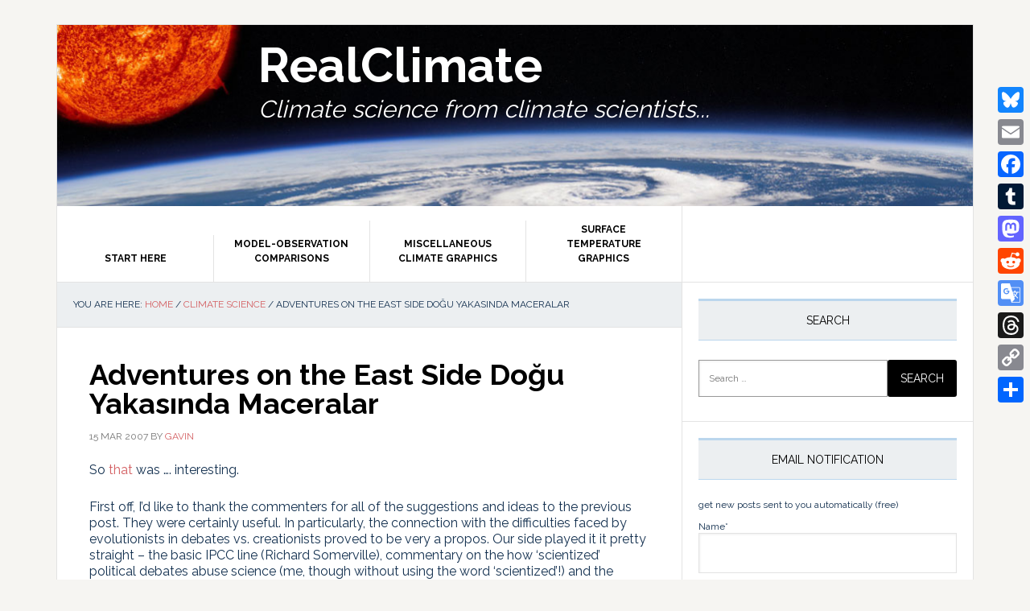

--- FILE ---
content_type: text/html; charset=UTF-8
request_url: https://www.realclimate.org/index.php/archives/2007/03/adventures-on-the-east-side/
body_size: 246439
content:
<!DOCTYPE html>
<html dir="ltr" lang="en-US" prefix="og: https://ogp.me/ns#">
<head >
<meta charset="UTF-8" />
<meta name="viewport" content="width=device-width, initial-scale=1" />
<title>RealClimate: Adventures on the East Side Doğu Yakasında Maceralar</title>
<link data-rocket-preload as="style" href="https://fonts.googleapis.com/css?family=Raleway%3A400%2C700&#038;display=swap" rel="preload">
<link href="https://fonts.googleapis.com/css?family=Raleway%3A400%2C700&#038;display=swap" media="print" onload="this.media=&#039;all&#039;" rel="stylesheet">
<noscript data-wpr-hosted-gf-parameters=""><link rel="stylesheet" href="https://fonts.googleapis.com/css?family=Raleway%3A400%2C700&#038;display=swap"></noscript>

		<!-- All in One SEO 4.9.3 - aioseo.com -->
	<meta name="description" content="RealClimate: So that was .... interesting. First off, I&#039;d like to thank the commenters for all of the suggestions and ideas to the previous post. They were certainly useful. In particularly, the connection with the difficulties faced by evolutionists in debates vs. creationists proved to be very a propos. Our side played it it pretty straight" />
	<meta name="robots" content="max-image-preview:large" />
	<meta name="author" content="Gavin"/>
	<meta name="google-site-verification" content="5-5cpEuryTX8bKt_pnL8bRcqfVflejqKS-2UK8aSA3c" />
	<link rel="canonical" href="https://www.realclimate.org/index.php/archives/2007/03/adventures-on-the-east-side/" />
	<meta name="generator" content="All in One SEO (AIOSEO) 4.9.3" />
		<meta property="og:locale" content="en_US" />
		<meta property="og:site_name" content="RealClimate | Climate science from climate scientists..." />
		<meta property="og:type" content="article" />
		<meta property="og:title" content="RealClimate: Adventures on the East Side Doğu Yakasında Maceralar" />
		<meta property="og:description" content="RealClimate: So that was .... interesting. First off, I&#039;d like to thank the commenters for all of the suggestions and ideas to the previous post. They were certainly useful. In particularly, the connection with the difficulties faced by evolutionists in debates vs. creationists proved to be very a propos. Our side played it it pretty straight" />
		<meta property="og:url" content="https://www.realclimate.org/index.php/archives/2007/03/adventures-on-the-east-side/" />
		<meta property="article:published_time" content="2007-03-15T06:20:59+00:00" />
		<meta property="article:modified_time" content="2007-04-18T23:29:02+00:00" />
		<meta name="twitter:card" content="summary" />
		<meta name="twitter:site" content="@ClimateOfGavin" />
		<meta name="twitter:title" content="RealClimate: Adventures on the East Side Doğu Yakasında Maceralar" />
		<meta name="twitter:description" content="RealClimate: So that was .... interesting. First off, I&#039;d like to thank the commenters for all of the suggestions and ideas to the previous post. They were certainly useful. In particularly, the connection with the difficulties faced by evolutionists in debates vs. creationists proved to be very a propos. Our side played it it pretty straight" />
		<meta name="twitter:creator" content="@ClimateOfGavin" />
		<script type="application/ld+json" class="aioseo-schema">
			{"@context":"https:\/\/schema.org","@graph":[{"@type":"Article","@id":"https:\/\/www.realclimate.org\/index.php\/archives\/2007\/03\/adventures-on-the-east-side\/#article","name":"RealClimate: Adventures on the East Side Do\u011fu Yakas\u0131nda Maceralar","headline":"Adventures on the East Side Do\u011fu Yakas\u0131nda Maceralar","author":{"@id":"https:\/\/www.realclimate.org\/index.php\/archives\/author\/gavin\/#author"},"publisher":{"@id":"https:\/\/www.realclimate.org\/#organization"},"image":{"@type":"ImageObject","url":"https:\/\/www.realclimate.org\/images\/\/cropped-realclimate-banner.jpg","@id":"https:\/\/www.realclimate.org\/#articleImage","width":512,"height":512},"datePublished":"2007-03-15T01:20:59-05:00","dateModified":"2007-04-18T18:29:02-05:00","inLanguage":"en-US","commentCount":490,"mainEntityOfPage":{"@id":"https:\/\/www.realclimate.org\/index.php\/archives\/2007\/03\/adventures-on-the-east-side\/#webpage"},"isPartOf":{"@id":"https:\/\/www.realclimate.org\/index.php\/archives\/2007\/03\/adventures-on-the-east-side\/#webpage"},"articleSection":"Climate Science, Reporting on climate, English"},{"@type":"BreadcrumbList","@id":"https:\/\/www.realclimate.org\/index.php\/archives\/2007\/03\/adventures-on-the-east-side\/#breadcrumblist","itemListElement":[{"@type":"ListItem","@id":"https:\/\/www.realclimate.org#listItem","position":1,"name":"Home","item":"https:\/\/www.realclimate.org","nextItem":{"@type":"ListItem","@id":"https:\/\/www.realclimate.org\/index.php\/archives\/category\/communicating-climate\/#listItem","name":"Communicating Climate"}},{"@type":"ListItem","@id":"https:\/\/www.realclimate.org\/index.php\/archives\/category\/communicating-climate\/#listItem","position":2,"name":"Communicating Climate","item":"https:\/\/www.realclimate.org\/index.php\/archives\/category\/communicating-climate\/","nextItem":{"@type":"ListItem","@id":"https:\/\/www.realclimate.org\/index.php\/archives\/category\/communicating-climate\/reporting-on-climate\/#listItem","name":"Reporting on climate"},"previousItem":{"@type":"ListItem","@id":"https:\/\/www.realclimate.org#listItem","name":"Home"}},{"@type":"ListItem","@id":"https:\/\/www.realclimate.org\/index.php\/archives\/category\/communicating-climate\/reporting-on-climate\/#listItem","position":3,"name":"Reporting on climate","item":"https:\/\/www.realclimate.org\/index.php\/archives\/category\/communicating-climate\/reporting-on-climate\/","nextItem":{"@type":"ListItem","@id":"https:\/\/www.realclimate.org\/index.php\/archives\/2007\/03\/adventures-on-the-east-side\/#listItem","name":"Adventures on the East Side Do\u011fu Yakas\u0131nda Maceralar"},"previousItem":{"@type":"ListItem","@id":"https:\/\/www.realclimate.org\/index.php\/archives\/category\/communicating-climate\/#listItem","name":"Communicating Climate"}},{"@type":"ListItem","@id":"https:\/\/www.realclimate.org\/index.php\/archives\/2007\/03\/adventures-on-the-east-side\/#listItem","position":4,"name":"Adventures on the East Side Do\u011fu Yakas\u0131nda Maceralar","previousItem":{"@type":"ListItem","@id":"https:\/\/www.realclimate.org\/index.php\/archives\/category\/communicating-climate\/reporting-on-climate\/#listItem","name":"Reporting on climate"}}]},{"@type":"Organization","@id":"https:\/\/www.realclimate.org\/#organization","name":"RealClimate","description":"Climate science from climate scientists...","url":"https:\/\/www.realclimate.org\/","logo":{"@type":"ImageObject","url":"https:\/\/www.realclimate.org\/images\/\/cropped-realclimate-banner.jpg","@id":"https:\/\/www.realclimate.org\/index.php\/archives\/2007\/03\/adventures-on-the-east-side\/#organizationLogo","width":512,"height":512},"image":{"@id":"https:\/\/www.realclimate.org\/index.php\/archives\/2007\/03\/adventures-on-the-east-side\/#organizationLogo"},"sameAs":["https:\/\/twitter.com\/ClimateOfGavin"]},{"@type":"Person","@id":"https:\/\/www.realclimate.org\/index.php\/archives\/author\/gavin\/#author","url":"https:\/\/www.realclimate.org\/index.php\/archives\/author\/gavin\/","name":"Gavin","image":{"@type":"ImageObject","@id":"https:\/\/www.realclimate.org\/index.php\/archives\/2007\/03\/adventures-on-the-east-side\/#authorImage","url":"https:\/\/secure.gravatar.com\/avatar\/1483483e07a8e720440b094a0bdc955e5e3ed7df78769be8ea6e9b0fef10c26f?s=96&d=blank&r=g","width":96,"height":96,"caption":"Gavin"}},{"@type":"WebPage","@id":"https:\/\/www.realclimate.org\/index.php\/archives\/2007\/03\/adventures-on-the-east-side\/#webpage","url":"https:\/\/www.realclimate.org\/index.php\/archives\/2007\/03\/adventures-on-the-east-side\/","name":"RealClimate: Adventures on the East Side Do\u011fu Yakas\u0131nda Maceralar","description":"RealClimate: So that was .... interesting. First off, I'd like to thank the commenters for all of the suggestions and ideas to the previous post. They were certainly useful. In particularly, the connection with the difficulties faced by evolutionists in debates vs. creationists proved to be very a propos. Our side played it it pretty straight","inLanguage":"en-US","isPartOf":{"@id":"https:\/\/www.realclimate.org\/#website"},"breadcrumb":{"@id":"https:\/\/www.realclimate.org\/index.php\/archives\/2007\/03\/adventures-on-the-east-side\/#breadcrumblist"},"author":{"@id":"https:\/\/www.realclimate.org\/index.php\/archives\/author\/gavin\/#author"},"creator":{"@id":"https:\/\/www.realclimate.org\/index.php\/archives\/author\/gavin\/#author"},"datePublished":"2007-03-15T01:20:59-05:00","dateModified":"2007-04-18T18:29:02-05:00"},{"@type":"WebSite","@id":"https:\/\/www.realclimate.org\/#website","url":"https:\/\/www.realclimate.org\/","name":"RealClimate","description":"Climate science from climate scientists...","inLanguage":"en-US","publisher":{"@id":"https:\/\/www.realclimate.org\/#organization"}}]}
		</script>
		<!-- All in One SEO -->

<link rel='dns-prefetch' href='//www.realclimate.org' />
<link rel='dns-prefetch' href='//static.addtoany.com' />
<link rel='dns-prefetch' href='//fonts.googleapis.com' />
<link href='https://fonts.gstatic.com' crossorigin rel='preconnect' />
<link rel="alternate" type="application/rss+xml" title="RealClimate &raquo; Feed" href="https://www.realclimate.org/index.php/feed/" />
<link rel="alternate" type="application/rss+xml" title="RealClimate &raquo; Comments Feed" href="https://www.realclimate.org/index.php/comments/feed/" />
<link rel="alternate" type="application/rss+xml" title="RealClimate &raquo; Adventures on the East Side Doğu Yakasında Maceralar Comments Feed" href="https://www.realclimate.org/index.php/archives/2007/03/adventures-on-the-east-side/feed/" />
<link rel="alternate" title="oEmbed (JSON)" type="application/json+oembed" href="https://www.realclimate.org/index.php/wp-json/oembed/1.0/embed?url=https%3A%2F%2Fwww.realclimate.org%2Findex.php%2Farchives%2F2007%2F03%2Fadventures-on-the-east-side%2F&#038;lang=en" />
<link rel="alternate" title="oEmbed (XML)" type="text/xml+oembed" href="https://www.realclimate.org/index.php/wp-json/oembed/1.0/embed?url=https%3A%2F%2Fwww.realclimate.org%2Findex.php%2Farchives%2F2007%2F03%2Fadventures-on-the-east-side%2F&#038;format=xml&#038;lang=en" />
		<style>
			.lazyload,
			.lazyloading {
				max-width: 100%;
			}
		</style>
				<!-- This site uses the Google Analytics by ExactMetrics plugin v8.11.1 - Using Analytics tracking - https://www.exactmetrics.com/ -->
							<script src="//www.googletagmanager.com/gtag/js?id=G-GV32LX7NTM"  data-cfasync="false" data-wpfc-render="false" type="text/javascript" async></script>
			<script data-cfasync="false" data-wpfc-render="false" type="text/javascript">
				var em_version = '8.11.1';
				var em_track_user = true;
				var em_no_track_reason = '';
								var ExactMetricsDefaultLocations = {"page_location":"https:\/\/www.realclimate.org\/archives\/2007\/03\/adventures-on-the-east-side\/","page_referrer":"\/index.php\/archives\/2007\/03\/adventures-on-the-east-side\/www.realclimate.org"};
								if ( typeof ExactMetricsPrivacyGuardFilter === 'function' ) {
					var ExactMetricsLocations = (typeof ExactMetricsExcludeQuery === 'object') ? ExactMetricsPrivacyGuardFilter( ExactMetricsExcludeQuery ) : ExactMetricsPrivacyGuardFilter( ExactMetricsDefaultLocations );
				} else {
					var ExactMetricsLocations = (typeof ExactMetricsExcludeQuery === 'object') ? ExactMetricsExcludeQuery : ExactMetricsDefaultLocations;
				}

								var disableStrs = [
										'ga-disable-G-GV32LX7NTM',
									];

				/* Function to detect opted out users */
				function __gtagTrackerIsOptedOut() {
					for (var index = 0; index < disableStrs.length; index++) {
						if (document.cookie.indexOf(disableStrs[index] + '=true') > -1) {
							return true;
						}
					}

					return false;
				}

				/* Disable tracking if the opt-out cookie exists. */
				if (__gtagTrackerIsOptedOut()) {
					for (var index = 0; index < disableStrs.length; index++) {
						window[disableStrs[index]] = true;
					}
				}

				/* Opt-out function */
				function __gtagTrackerOptout() {
					for (var index = 0; index < disableStrs.length; index++) {
						document.cookie = disableStrs[index] + '=true; expires=Thu, 31 Dec 2099 23:59:59 UTC; path=/';
						window[disableStrs[index]] = true;
					}
				}

				if ('undefined' === typeof gaOptout) {
					function gaOptout() {
						__gtagTrackerOptout();
					}
				}
								window.dataLayer = window.dataLayer || [];

				window.ExactMetricsDualTracker = {
					helpers: {},
					trackers: {},
				};
				if (em_track_user) {
					function __gtagDataLayer() {
						dataLayer.push(arguments);
					}

					function __gtagTracker(type, name, parameters) {
						if (!parameters) {
							parameters = {};
						}

						if (parameters.send_to) {
							__gtagDataLayer.apply(null, arguments);
							return;
						}

						if (type === 'event') {
														parameters.send_to = exactmetrics_frontend.v4_id;
							var hookName = name;
							if (typeof parameters['event_category'] !== 'undefined') {
								hookName = parameters['event_category'] + ':' + name;
							}

							if (typeof ExactMetricsDualTracker.trackers[hookName] !== 'undefined') {
								ExactMetricsDualTracker.trackers[hookName](parameters);
							} else {
								__gtagDataLayer('event', name, parameters);
							}
							
						} else {
							__gtagDataLayer.apply(null, arguments);
						}
					}

					__gtagTracker('js', new Date());
					__gtagTracker('set', {
						'developer_id.dNDMyYj': true,
											});
					if ( ExactMetricsLocations.page_location ) {
						__gtagTracker('set', ExactMetricsLocations);
					}
										__gtagTracker('config', 'G-GV32LX7NTM', {"forceSSL":"true"} );
										window.gtag = __gtagTracker;										(function () {
						/* https://developers.google.com/analytics/devguides/collection/analyticsjs/ */
						/* ga and __gaTracker compatibility shim. */
						var noopfn = function () {
							return null;
						};
						var newtracker = function () {
							return new Tracker();
						};
						var Tracker = function () {
							return null;
						};
						var p = Tracker.prototype;
						p.get = noopfn;
						p.set = noopfn;
						p.send = function () {
							var args = Array.prototype.slice.call(arguments);
							args.unshift('send');
							__gaTracker.apply(null, args);
						};
						var __gaTracker = function () {
							var len = arguments.length;
							if (len === 0) {
								return;
							}
							var f = arguments[len - 1];
							if (typeof f !== 'object' || f === null || typeof f.hitCallback !== 'function') {
								if ('send' === arguments[0]) {
									var hitConverted, hitObject = false, action;
									if ('event' === arguments[1]) {
										if ('undefined' !== typeof arguments[3]) {
											hitObject = {
												'eventAction': arguments[3],
												'eventCategory': arguments[2],
												'eventLabel': arguments[4],
												'value': arguments[5] ? arguments[5] : 1,
											}
										}
									}
									if ('pageview' === arguments[1]) {
										if ('undefined' !== typeof arguments[2]) {
											hitObject = {
												'eventAction': 'page_view',
												'page_path': arguments[2],
											}
										}
									}
									if (typeof arguments[2] === 'object') {
										hitObject = arguments[2];
									}
									if (typeof arguments[5] === 'object') {
										Object.assign(hitObject, arguments[5]);
									}
									if ('undefined' !== typeof arguments[1].hitType) {
										hitObject = arguments[1];
										if ('pageview' === hitObject.hitType) {
											hitObject.eventAction = 'page_view';
										}
									}
									if (hitObject) {
										action = 'timing' === arguments[1].hitType ? 'timing_complete' : hitObject.eventAction;
										hitConverted = mapArgs(hitObject);
										__gtagTracker('event', action, hitConverted);
									}
								}
								return;
							}

							function mapArgs(args) {
								var arg, hit = {};
								var gaMap = {
									'eventCategory': 'event_category',
									'eventAction': 'event_action',
									'eventLabel': 'event_label',
									'eventValue': 'event_value',
									'nonInteraction': 'non_interaction',
									'timingCategory': 'event_category',
									'timingVar': 'name',
									'timingValue': 'value',
									'timingLabel': 'event_label',
									'page': 'page_path',
									'location': 'page_location',
									'title': 'page_title',
									'referrer' : 'page_referrer',
								};
								for (arg in args) {
																		if (!(!args.hasOwnProperty(arg) || !gaMap.hasOwnProperty(arg))) {
										hit[gaMap[arg]] = args[arg];
									} else {
										hit[arg] = args[arg];
									}
								}
								return hit;
							}

							try {
								f.hitCallback();
							} catch (ex) {
							}
						};
						__gaTracker.create = newtracker;
						__gaTracker.getByName = newtracker;
						__gaTracker.getAll = function () {
							return [];
						};
						__gaTracker.remove = noopfn;
						__gaTracker.loaded = true;
						window['__gaTracker'] = __gaTracker;
					})();
									} else {
										console.log("");
					(function () {
						function __gtagTracker() {
							return null;
						}

						window['__gtagTracker'] = __gtagTracker;
						window['gtag'] = __gtagTracker;
					})();
									}
			</script>
							<!-- / Google Analytics by ExactMetrics -->
		<style id='wp-img-auto-sizes-contain-inline-css' type='text/css'>
img:is([sizes=auto i],[sizes^="auto," i]){contain-intrinsic-size:3000px 1500px}
/*# sourceURL=wp-img-auto-sizes-contain-inline-css */
</style>
<link data-minify="1" rel='stylesheet' id='wp-quicklatex-format-css' href='https://www.realclimate.org/wp-content/cache/min/1/wp-content/plugins/wp-quicklatex/css/quicklatex-format.css?ver=1740605353' type='text/css' media='all' />
<link data-minify="1" rel='stylesheet' id='news-pro-css' href='https://www.realclimate.org/wp-content/cache/min/1/wp-content/themes/news-pro/style.css?ver=1740605353' type='text/css' media='all' />
<style id='news-pro-inline-css' type='text/css'>


		a,
		.entry-title a:focus,
		.entry-title a:hover {
			color: #d35f62;
		}

		@media only screen and ( max-width: 1023px ) {
			.genesis-responsive-menu .genesis-nav-menu a:focus,
			.genesis-responsive-menu .genesis-nav-menu a:hover,
			.genesis-responsive-menu .genesis-nav-menu .menu-item.current-menu-item > a,
			.menu-toggle:focus,
			.menu-toggle:hover,
			.sub-menu-toggle:focus,
			.sub-menu-toggle:hover {
				color: #d35f62;
			}
		}

		

		.footer-widgets a:focus,
		.footer-widgets a:hover,
		.site-footer a:focus,
		.site-footer a:hover {
			text-decoration-color: #d35f62;
		}

		

		button:focus,
		button:hover,
		input:focus[type="button"],
		input:focus[type="reset"],
		input:focus[type="submit"],
		input:hover[type="button"],
		input:hover[type="reset"],
		input:hover[type="submit"],
		.archive-pagination li a:focus,
		.archive-pagination li a:hover,
		.archive-pagination li.active a,
		.button:focus,
		.button:hover,
		.enews-widget input[type="submit"],
		.entry-content .button:focus,
		.entry-content .button:hover {
			background-color: #143150;
			color: #ffffff;
		}
		
/*# sourceURL=news-pro-inline-css */
</style>
<style id='wp-emoji-styles-inline-css' type='text/css'>

	img.wp-smiley, img.emoji {
		display: inline !important;
		border: none !important;
		box-shadow: none !important;
		height: 1em !important;
		width: 1em !important;
		margin: 0 0.07em !important;
		vertical-align: -0.1em !important;
		background: none !important;
		padding: 0 !important;
	}
/*# sourceURL=wp-emoji-styles-inline-css */
</style>
<style id='wp-block-library-inline-css' type='text/css'>
:root{--wp-block-synced-color:#7a00df;--wp-block-synced-color--rgb:122,0,223;--wp-bound-block-color:var(--wp-block-synced-color);--wp-editor-canvas-background:#ddd;--wp-admin-theme-color:#007cba;--wp-admin-theme-color--rgb:0,124,186;--wp-admin-theme-color-darker-10:#006ba1;--wp-admin-theme-color-darker-10--rgb:0,107,160.5;--wp-admin-theme-color-darker-20:#005a87;--wp-admin-theme-color-darker-20--rgb:0,90,135;--wp-admin-border-width-focus:2px}@media (min-resolution:192dpi){:root{--wp-admin-border-width-focus:1.5px}}.wp-element-button{cursor:pointer}:root .has-very-light-gray-background-color{background-color:#eee}:root .has-very-dark-gray-background-color{background-color:#313131}:root .has-very-light-gray-color{color:#eee}:root .has-very-dark-gray-color{color:#313131}:root .has-vivid-green-cyan-to-vivid-cyan-blue-gradient-background{background:linear-gradient(135deg,#00d084,#0693e3)}:root .has-purple-crush-gradient-background{background:linear-gradient(135deg,#34e2e4,#4721fb 50%,#ab1dfe)}:root .has-hazy-dawn-gradient-background{background:linear-gradient(135deg,#faaca8,#dad0ec)}:root .has-subdued-olive-gradient-background{background:linear-gradient(135deg,#fafae1,#67a671)}:root .has-atomic-cream-gradient-background{background:linear-gradient(135deg,#fdd79a,#004a59)}:root .has-nightshade-gradient-background{background:linear-gradient(135deg,#330968,#31cdcf)}:root .has-midnight-gradient-background{background:linear-gradient(135deg,#020381,#2874fc)}:root{--wp--preset--font-size--normal:16px;--wp--preset--font-size--huge:42px}.has-regular-font-size{font-size:1em}.has-larger-font-size{font-size:2.625em}.has-normal-font-size{font-size:var(--wp--preset--font-size--normal)}.has-huge-font-size{font-size:var(--wp--preset--font-size--huge)}.has-text-align-center{text-align:center}.has-text-align-left{text-align:left}.has-text-align-right{text-align:right}.has-fit-text{white-space:nowrap!important}#end-resizable-editor-section{display:none}.aligncenter{clear:both}.items-justified-left{justify-content:flex-start}.items-justified-center{justify-content:center}.items-justified-right{justify-content:flex-end}.items-justified-space-between{justify-content:space-between}.screen-reader-text{border:0;clip-path:inset(50%);height:1px;margin:-1px;overflow:hidden;padding:0;position:absolute;width:1px;word-wrap:normal!important}.screen-reader-text:focus{background-color:#ddd;clip-path:none;color:#444;display:block;font-size:1em;height:auto;left:5px;line-height:normal;padding:15px 23px 14px;text-decoration:none;top:5px;width:auto;z-index:100000}html :where(.has-border-color){border-style:solid}html :where([style*=border-top-color]){border-top-style:solid}html :where([style*=border-right-color]){border-right-style:solid}html :where([style*=border-bottom-color]){border-bottom-style:solid}html :where([style*=border-left-color]){border-left-style:solid}html :where([style*=border-width]){border-style:solid}html :where([style*=border-top-width]){border-top-style:solid}html :where([style*=border-right-width]){border-right-style:solid}html :where([style*=border-bottom-width]){border-bottom-style:solid}html :where([style*=border-left-width]){border-left-style:solid}html :where(img[class*=wp-image-]){height:auto;max-width:100%}:where(figure){margin:0 0 1em}html :where(.is-position-sticky){--wp-admin--admin-bar--position-offset:var(--wp-admin--admin-bar--height,0px)}@media screen and (max-width:600px){html :where(.is-position-sticky){--wp-admin--admin-bar--position-offset:0px}}

/*# sourceURL=wp-block-library-inline-css */
</style><style id='global-styles-inline-css' type='text/css'>
:root{--wp--preset--aspect-ratio--square: 1;--wp--preset--aspect-ratio--4-3: 4/3;--wp--preset--aspect-ratio--3-4: 3/4;--wp--preset--aspect-ratio--3-2: 3/2;--wp--preset--aspect-ratio--2-3: 2/3;--wp--preset--aspect-ratio--16-9: 16/9;--wp--preset--aspect-ratio--9-16: 9/16;--wp--preset--color--black: #000000;--wp--preset--color--cyan-bluish-gray: #abb8c3;--wp--preset--color--white: #ffffff;--wp--preset--color--pale-pink: #f78da7;--wp--preset--color--vivid-red: #cf2e2e;--wp--preset--color--luminous-vivid-orange: #ff6900;--wp--preset--color--luminous-vivid-amber: #fcb900;--wp--preset--color--light-green-cyan: #7bdcb5;--wp--preset--color--vivid-green-cyan: #00d084;--wp--preset--color--pale-cyan-blue: #8ed1fc;--wp--preset--color--vivid-cyan-blue: #0693e3;--wp--preset--color--vivid-purple: #9b51e0;--wp--preset--gradient--vivid-cyan-blue-to-vivid-purple: linear-gradient(135deg,rgb(6,147,227) 0%,rgb(155,81,224) 100%);--wp--preset--gradient--light-green-cyan-to-vivid-green-cyan: linear-gradient(135deg,rgb(122,220,180) 0%,rgb(0,208,130) 100%);--wp--preset--gradient--luminous-vivid-amber-to-luminous-vivid-orange: linear-gradient(135deg,rgb(252,185,0) 0%,rgb(255,105,0) 100%);--wp--preset--gradient--luminous-vivid-orange-to-vivid-red: linear-gradient(135deg,rgb(255,105,0) 0%,rgb(207,46,46) 100%);--wp--preset--gradient--very-light-gray-to-cyan-bluish-gray: linear-gradient(135deg,rgb(238,238,238) 0%,rgb(169,184,195) 100%);--wp--preset--gradient--cool-to-warm-spectrum: linear-gradient(135deg,rgb(74,234,220) 0%,rgb(151,120,209) 20%,rgb(207,42,186) 40%,rgb(238,44,130) 60%,rgb(251,105,98) 80%,rgb(254,248,76) 100%);--wp--preset--gradient--blush-light-purple: linear-gradient(135deg,rgb(255,206,236) 0%,rgb(152,150,240) 100%);--wp--preset--gradient--blush-bordeaux: linear-gradient(135deg,rgb(254,205,165) 0%,rgb(254,45,45) 50%,rgb(107,0,62) 100%);--wp--preset--gradient--luminous-dusk: linear-gradient(135deg,rgb(255,203,112) 0%,rgb(199,81,192) 50%,rgb(65,88,208) 100%);--wp--preset--gradient--pale-ocean: linear-gradient(135deg,rgb(255,245,203) 0%,rgb(182,227,212) 50%,rgb(51,167,181) 100%);--wp--preset--gradient--electric-grass: linear-gradient(135deg,rgb(202,248,128) 0%,rgb(113,206,126) 100%);--wp--preset--gradient--midnight: linear-gradient(135deg,rgb(2,3,129) 0%,rgb(40,116,252) 100%);--wp--preset--font-size--small: 13px;--wp--preset--font-size--medium: 20px;--wp--preset--font-size--large: 36px;--wp--preset--font-size--x-large: 42px;--wp--preset--spacing--20: 0.44rem;--wp--preset--spacing--30: 0.67rem;--wp--preset--spacing--40: 1rem;--wp--preset--spacing--50: 1.5rem;--wp--preset--spacing--60: 2.25rem;--wp--preset--spacing--70: 3.38rem;--wp--preset--spacing--80: 5.06rem;--wp--preset--shadow--natural: 6px 6px 9px rgba(0, 0, 0, 0.2);--wp--preset--shadow--deep: 12px 12px 50px rgba(0, 0, 0, 0.4);--wp--preset--shadow--sharp: 6px 6px 0px rgba(0, 0, 0, 0.2);--wp--preset--shadow--outlined: 6px 6px 0px -3px rgb(255, 255, 255), 6px 6px rgb(0, 0, 0);--wp--preset--shadow--crisp: 6px 6px 0px rgb(0, 0, 0);}:where(.is-layout-flex){gap: 0.5em;}:where(.is-layout-grid){gap: 0.5em;}body .is-layout-flex{display: flex;}.is-layout-flex{flex-wrap: wrap;align-items: center;}.is-layout-flex > :is(*, div){margin: 0;}body .is-layout-grid{display: grid;}.is-layout-grid > :is(*, div){margin: 0;}:where(.wp-block-columns.is-layout-flex){gap: 2em;}:where(.wp-block-columns.is-layout-grid){gap: 2em;}:where(.wp-block-post-template.is-layout-flex){gap: 1.25em;}:where(.wp-block-post-template.is-layout-grid){gap: 1.25em;}.has-black-color{color: var(--wp--preset--color--black) !important;}.has-cyan-bluish-gray-color{color: var(--wp--preset--color--cyan-bluish-gray) !important;}.has-white-color{color: var(--wp--preset--color--white) !important;}.has-pale-pink-color{color: var(--wp--preset--color--pale-pink) !important;}.has-vivid-red-color{color: var(--wp--preset--color--vivid-red) !important;}.has-luminous-vivid-orange-color{color: var(--wp--preset--color--luminous-vivid-orange) !important;}.has-luminous-vivid-amber-color{color: var(--wp--preset--color--luminous-vivid-amber) !important;}.has-light-green-cyan-color{color: var(--wp--preset--color--light-green-cyan) !important;}.has-vivid-green-cyan-color{color: var(--wp--preset--color--vivid-green-cyan) !important;}.has-pale-cyan-blue-color{color: var(--wp--preset--color--pale-cyan-blue) !important;}.has-vivid-cyan-blue-color{color: var(--wp--preset--color--vivid-cyan-blue) !important;}.has-vivid-purple-color{color: var(--wp--preset--color--vivid-purple) !important;}.has-black-background-color{background-color: var(--wp--preset--color--black) !important;}.has-cyan-bluish-gray-background-color{background-color: var(--wp--preset--color--cyan-bluish-gray) !important;}.has-white-background-color{background-color: var(--wp--preset--color--white) !important;}.has-pale-pink-background-color{background-color: var(--wp--preset--color--pale-pink) !important;}.has-vivid-red-background-color{background-color: var(--wp--preset--color--vivid-red) !important;}.has-luminous-vivid-orange-background-color{background-color: var(--wp--preset--color--luminous-vivid-orange) !important;}.has-luminous-vivid-amber-background-color{background-color: var(--wp--preset--color--luminous-vivid-amber) !important;}.has-light-green-cyan-background-color{background-color: var(--wp--preset--color--light-green-cyan) !important;}.has-vivid-green-cyan-background-color{background-color: var(--wp--preset--color--vivid-green-cyan) !important;}.has-pale-cyan-blue-background-color{background-color: var(--wp--preset--color--pale-cyan-blue) !important;}.has-vivid-cyan-blue-background-color{background-color: var(--wp--preset--color--vivid-cyan-blue) !important;}.has-vivid-purple-background-color{background-color: var(--wp--preset--color--vivid-purple) !important;}.has-black-border-color{border-color: var(--wp--preset--color--black) !important;}.has-cyan-bluish-gray-border-color{border-color: var(--wp--preset--color--cyan-bluish-gray) !important;}.has-white-border-color{border-color: var(--wp--preset--color--white) !important;}.has-pale-pink-border-color{border-color: var(--wp--preset--color--pale-pink) !important;}.has-vivid-red-border-color{border-color: var(--wp--preset--color--vivid-red) !important;}.has-luminous-vivid-orange-border-color{border-color: var(--wp--preset--color--luminous-vivid-orange) !important;}.has-luminous-vivid-amber-border-color{border-color: var(--wp--preset--color--luminous-vivid-amber) !important;}.has-light-green-cyan-border-color{border-color: var(--wp--preset--color--light-green-cyan) !important;}.has-vivid-green-cyan-border-color{border-color: var(--wp--preset--color--vivid-green-cyan) !important;}.has-pale-cyan-blue-border-color{border-color: var(--wp--preset--color--pale-cyan-blue) !important;}.has-vivid-cyan-blue-border-color{border-color: var(--wp--preset--color--vivid-cyan-blue) !important;}.has-vivid-purple-border-color{border-color: var(--wp--preset--color--vivid-purple) !important;}.has-vivid-cyan-blue-to-vivid-purple-gradient-background{background: var(--wp--preset--gradient--vivid-cyan-blue-to-vivid-purple) !important;}.has-light-green-cyan-to-vivid-green-cyan-gradient-background{background: var(--wp--preset--gradient--light-green-cyan-to-vivid-green-cyan) !important;}.has-luminous-vivid-amber-to-luminous-vivid-orange-gradient-background{background: var(--wp--preset--gradient--luminous-vivid-amber-to-luminous-vivid-orange) !important;}.has-luminous-vivid-orange-to-vivid-red-gradient-background{background: var(--wp--preset--gradient--luminous-vivid-orange-to-vivid-red) !important;}.has-very-light-gray-to-cyan-bluish-gray-gradient-background{background: var(--wp--preset--gradient--very-light-gray-to-cyan-bluish-gray) !important;}.has-cool-to-warm-spectrum-gradient-background{background: var(--wp--preset--gradient--cool-to-warm-spectrum) !important;}.has-blush-light-purple-gradient-background{background: var(--wp--preset--gradient--blush-light-purple) !important;}.has-blush-bordeaux-gradient-background{background: var(--wp--preset--gradient--blush-bordeaux) !important;}.has-luminous-dusk-gradient-background{background: var(--wp--preset--gradient--luminous-dusk) !important;}.has-pale-ocean-gradient-background{background: var(--wp--preset--gradient--pale-ocean) !important;}.has-electric-grass-gradient-background{background: var(--wp--preset--gradient--electric-grass) !important;}.has-midnight-gradient-background{background: var(--wp--preset--gradient--midnight) !important;}.has-small-font-size{font-size: var(--wp--preset--font-size--small) !important;}.has-medium-font-size{font-size: var(--wp--preset--font-size--medium) !important;}.has-large-font-size{font-size: var(--wp--preset--font-size--large) !important;}.has-x-large-font-size{font-size: var(--wp--preset--font-size--x-large) !important;}
/*# sourceURL=global-styles-inline-css */
</style>

<style id='classic-theme-styles-inline-css' type='text/css'>
/*! This file is auto-generated */
.wp-block-button__link{color:#fff;background-color:#32373c;border-radius:9999px;box-shadow:none;text-decoration:none;padding:calc(.667em + 2px) calc(1.333em + 2px);font-size:1.125em}.wp-block-file__button{background:#32373c;color:#fff;text-decoration:none}
/*# sourceURL=/wp-includes/css/classic-themes.min.css */
</style>
<link rel='stylesheet' id='ai-scraping-protector-css' href='https://www.realclimate.org/wp-content/plugins/ai-scraping-protector/public/css/public.min.css?ver=1.1.0' type='text/css' media='all' />
<link data-minify="1" rel='stylesheet' id='email-subscribers-css' href='https://www.realclimate.org/wp-content/cache/min/1/wp-content/plugins/email-subscribers/lite/public/css/email-subscribers-public.css?ver=1740605353' type='text/css' media='all' />
<link rel='stylesheet' id='bsearch-style-css' href='https://www.realclimate.org/wp-content/plugins/better-search/includes/css/bsearch-styles.min.css?ver=4.2.2' type='text/css' media='all' />
<link rel='stylesheet' id='bsearch-live-search-style-css' href='https://www.realclimate.org/wp-content/plugins/better-search/includes/css/bsearch-live-search.min.css?ver=4.2.2' type='text/css' media='all' />
<link data-minify="1" rel='stylesheet' id='dashicons-css' href='https://www.realclimate.org/wp-content/cache/min/1/wp-includes/css/dashicons.min.css?ver=1740605353' type='text/css' media='all' />

<link rel='stylesheet' id='addtoany-css' href='https://www.realclimate.org/wp-content/plugins/add-to-any/addtoany.min.css?ver=1.16' type='text/css' media='all' />
<style id='addtoany-inline-css' type='text/css'>
@media screen and (max-width:980px){
.a2a_floating_style.a2a_vertical_style{display:none;}
}
/*# sourceURL=addtoany-inline-css */
</style>
<script type="text/javascript" src="https://www.realclimate.org/wp-content/plugins/google-analytics-dashboard-for-wp/assets/js/frontend-gtag.min.js?ver=8.11.1" id="exactmetrics-frontend-script-js" async="async" data-wp-strategy="async"></script>
<script data-cfasync="false" data-wpfc-render="false" type="text/javascript" id='exactmetrics-frontend-script-js-extra'>/* <![CDATA[ */
var exactmetrics_frontend = {"js_events_tracking":"true","download_extensions":"pdf","inbound_paths":"[]","home_url":"https:\/\/www.realclimate.org","hash_tracking":"false","v4_id":"G-GV32LX7NTM"};/* ]]> */
</script>
<script type="text/javascript" id="addtoany-core-js-before">
/* <![CDATA[ */
window.a2a_config=window.a2a_config||{};a2a_config.callbacks=[];a2a_config.overlays=[];a2a_config.templates={};
a2a_config.callbacks.push({ready:function(){document.querySelectorAll(".a2a_s_undefined").forEach(function(emptyIcon){emptyIcon.parentElement.style.display="none";})}});

//# sourceURL=addtoany-core-js-before
/* ]]> */
</script>
<script type="text/javascript" defer src="https://static.addtoany.com/menu/page.js" id="addtoany-core-js"></script>
<script type="text/javascript" src="https://www.realclimate.org/wp-includes/js/jquery/jquery.min.js?ver=3.7.1" id="jquery-core-js" data-rocket-defer defer></script>
<script type="text/javascript" src="https://www.realclimate.org/wp-includes/js/jquery/jquery-migrate.min.js?ver=3.4.1" id="jquery-migrate-js" data-rocket-defer defer></script>
<script type="text/javascript" defer src="https://www.realclimate.org/wp-content/plugins/add-to-any/addtoany.min.js?ver=1.1" id="addtoany-jquery-js"></script>
<script data-minify="1" type="text/javascript" src="https://www.realclimate.org/wp-content/cache/min/1/wp-content/plugins/wp-quicklatex/js/wp-quicklatex-frontend.js?ver=1740605353" id="wp-quicklatex-frontend-js" data-rocket-defer defer></script>
<link rel="https://api.w.org/" href="https://www.realclimate.org/index.php/wp-json/" /><link rel="alternate" title="JSON" type="application/json" href="https://www.realclimate.org/index.php/wp-json/wp/v2/posts/420" /><link rel="EditURI" type="application/rsd+xml" title="RSD" href="https://www.realclimate.org/xmlrpc.php?rsd" />
<script type="text/javascript">//<![CDATA[
  function external_links_in_new_windows_loop() {
    if (!document.links) {
      document.links = document.getElementsByTagName('a');
    }
    var change_link = false;
    var force = '';
    var ignore = '';

    for (var t=0; t<document.links.length; t++) {
      var all_links = document.links[t];
      change_link = false;
      
      if(document.links[t].hasAttribute('onClick') == false) {
        // forced if the address starts with http (or also https), but does not link to the current domain
        if(all_links.href.search(/^http/) != -1 && all_links.href.search('www.realclimate.org') == -1 && all_links.href.search(/^#/) == -1) {
          // console.log('Changed ' + all_links.href);
          change_link = true;
        }
          
        if(force != '' && all_links.href.search(force) != -1) {
          // forced
          // console.log('force ' + all_links.href);
          change_link = true;
        }
        
        if(ignore != '' && all_links.href.search(ignore) != -1) {
          // console.log('ignore ' + all_links.href);
          // ignored
          change_link = false;
        }

        if(change_link == true) {
          // console.log('Changed ' + all_links.href);
          document.links[t].setAttribute('onClick', 'javascript:window.open(\'' + all_links.href.replace(/'/g, '') + '\', \'_blank\', \'noopener\'); return false;');
          document.links[t].removeAttribute('target');
        }
      }
    }
  }
  
  // Load
  function external_links_in_new_windows_load(func)
  {  
    var oldonload = window.onload;
    if (typeof window.onload != 'function'){
      window.onload = func;
    } else {
      window.onload = function(){
        oldonload();
        func();
      }
    }
  }

  external_links_in_new_windows_load(external_links_in_new_windows_loop);
  //]]></script>

		<!--<script async src="https://cse.google.com/cse.js?cx=fa907621580bab6dd"></script>-->

    		<script>
			document.documentElement.className = document.documentElement.className.replace('no-js', 'js');
		</script>
				<style>
			.no-js img.lazyload {
				display: none;
			}

			figure.wp-block-image img.lazyloading {
				min-width: 150px;
			}

			.lazyload,
			.lazyloading {
				--smush-placeholder-width: 100px;
				--smush-placeholder-aspect-ratio: 1/1;
				width: var(--smush-image-width, var(--smush-placeholder-width)) !important;
				aspect-ratio: var(--smush-image-aspect-ratio, var(--smush-placeholder-aspect-ratio)) !important;
			}

						.lazyload, .lazyloading {
				opacity: 0;
			}

			.lazyloaded {
				opacity: 1;
				transition: opacity 400ms;
				transition-delay: 0ms;
			}

					</style>
		<style type="text/css">.recentcomments a{display:inline !important;padding:0 !important;margin:0 !important;}</style><link rel="icon" href="https://www.realclimate.org/images//cropped-cropped-realclimate-banner-1-32x32.jpg" sizes="32x32" />
<link rel="icon" href="https://www.realclimate.org/images//cropped-cropped-realclimate-banner-1-192x192.jpg" sizes="192x192" />
<link rel="apple-touch-icon" href="https://www.realclimate.org/images//cropped-cropped-realclimate-banner-1-180x180.jpg" />
<meta name="msapplication-TileImage" content="https://www.realclimate.org/images//cropped-cropped-realclimate-banner-1-270x270.jpg" />
		<style type="text/css" id="wp-custom-css">
			/*
 color: #143150; Dunkel-Blau
 color: #fff; weiß
 color: #d35f62; Rot
 color: #bbd6ed; hellblau
 color: #f4f5f6; hintergrundhellgrau
 color: #cccccc; grau
 color: #eceff1; hintergrundheadlinehellgrau
*/


/*
 * Default
 */
body {
	color:#143150;
	font-size: 1.6rem;
	line-height: 1.3;
}
.site-container-wrap {
	margin: 30px auto
}
@media only screen and (max-width: 1023px) {
	.site-container-wrap {
		margin: 2% auto;
	}
}

/*
 * Header
 */
.site-header {
	background-image:url(https://www.realclimate.org/images/realclimate-banner-225.jpg);
	background-size:cover;
	border-bottom: 0px solid #cccccc;
	height:225px;
}
.site-header .wrap {
    padding: 20px 0;
}
.header-full-width .title-area {
	text-align:left;
	padding-left:250px;
}
.site-header a {
	color:#fff;
	text-transform:none;
	font-style:normal;
	font-size:60px;
}
.site-header a:hover {
	color:#d35f62;
}
.site-header p {
	color:#fff;
	text-transform:none;
	font-size:30px;
	font-style:italic;
	letter-spacing:0;
}
@media only screen and (max-width: 800px) {
	.header-full-width .title-area {
	text-align:left;
	padding-left:0px;
	}
	.site-header a {
	font-size:44px;
	}
	.site-header p {
		font-size:24px;
	}
}




/*
 * Menu
 */
.genesis-nav-menu li.menu-item {
	width:195px;
	text-align: center;
}
.genesis-nav-menu .current-menu-item {
	color:#143150;
}
.genesis-nav-menu .current-menu-item > a {
	padding:20px 40px;
  background-color: #bbd6ed;
}
.genesis-nav-menu  a:hover {
  background-color: #bbd6ed !important;
}

/* 
 * News-Frontapge
 */
.home-top {
	background-color:#fff;
	border-bottom:0;
}
.home-top .featured-content .entry-title {
	background-color:#fff;
	color:#143150;
}
@media only screen and (min-width: 800px) {
	.home-top .featured-content .entry  > a {
		min-height: 100px;
		width: 48%;
	}
	.home-top .featured-content .entry-meta {
		margin-top: 10px;
	}
	.home-top .entry-content {
		clear:both;
		column-count: 2;
	}
}

.site-inner .widget-area h3.widgettitle.widget-title {
	font-weight:normal;
	border-color:#bbd6ed;
	background-color:#eceff1;
}
.home-top .featured-content .entry-title a,
.entry-title a {
	color:#143150;
	
	font-weight:700;
}
.home-bottom.widget-area h4.entry-title  {
	margin-bottom:5px;
	font-size:25px;
}
.home-bottom.widget-area p.entry-meta  {
	margin-bottom:5px;
}
.home-bottom.widget-area {
	border-top:0;
	margin-top:20px;
}

/*
 * Main
 */
@media only screen and (min-width: 1000px) {
	.content {
		width: 777px;
	}
}
/*
 * Sidebar
 */
	@media only screen and (min-width: 1000px) {
		.sidebar {
			width: 361px;
		}
}
.sidebar ul > li::before {
	display:none;
}
.sidebar ul > li a {
	color:#143150;
	font-weight:bold;
}
/* search */
@media only screen and (min-width: 1024px) {
	.sidebar #wgs_widget-4:first-of-type {
				margin-top: -59px;
	}
}
.sidebar #wgs_widget-4:first-of-type {

		background-color:#bbd6ed;
	  height: 59px;
	  border: 0px;
		padding:13px 20px;
	}
.sidebar #wgs_widget-4:first-of-type input[type=text] {
	width: 65%;
	padding:10px;
}
.sidebar #wgs_widget-4:first-of-type input[type=submit] {
	padding:12px;
	background-color:#143150;
}
.sidebar #wgs_widget-4:first-of-type
table {
	margin-bottom:0px;
}



/*
 * Pages / Posts
 */
.breadcrumb {
	background-color:#eceff1;
}
.author-box {
    background-color: #eceff1;
}
li.comment {
    background-color: #eceff1;
}
p {font-size: 1.6rem}
ol {font-size: 1.6rem}
ul {font-size: 1.6rem}
	
/*
 * Comments
 */
.comment-list li p, .ping-list li p {
		word-wrap:break-word;
}
@media only screen and (max-width: 768px) {
.comment-list li, .ping-list li {
		padding:10px;
	}
}
@media only screen and (max-width: 1023px) {
	.entry, .entry-comments, .comment-respond {
    padding: 10px;
	}
}
li.comment {
    background-color: #f8f8f8;
}
.response {
	color: #143150;
  font-style: italic;
}
.comment-list li li {
    margin-right: -10px;
}
	
/* 
 * Footer
 */
.footer-widgets, .site-footer {
	background-color:#143150;
	border-top: 1px solid #f4f5f6;
}
.footer-widgets-1, .footer-widgets-2, .footer-widgets-3, .footer-widgets-4 {
    width: 242px;
}
@media only screen and (max-width: 1023px) {
		.footer-widgets-1, .footer-widgets-2, .footer-widgets-3, .footer-widgets-4 {
    width: 50%;
		clear:none;
	}
}
@media only screen and (max-width: 600px) {
			.footer-widgets-1, .footer-widgets-2, .footer-widgets-3, .footer-widgets-4 {
    width: 100%;
		clear:none;
	}
}



/*
 * Single Pages or Posts
 */
/* Archives */
.archive-list {
	column-count: 3;
}
.postid-239 .kcite-section li {
 list-style: none;
}
.postid-239 .kcite-section li a {
	color:#143150;
}

.contributer-single img {
	border-radius:150px;
}
.contributer-single .wp-block-getwid-person__title {
	font-size:20px;
}
.contributer-single .wp-block-getwid-person__content-wrapper {
	position: relative;
	margin-bottom: 30px;
}

.contributer-single .wp-block-getwid-person__content {
	position: absolute;
	width: 100%;
	margin-top: 50px;
}
.contributer-single ul {
	margin-left:0;
}
.contributer-single ul > li {
	list-style: none;
}
	
	
/*
 * Authorpage
 */
	.author-pic {
		max-width:200px;
		float:left;
		border-radius:100px;
		margin-right:25px;
		margin-bottom:10px
	}		</style>
		<noscript><style id="rocket-lazyload-nojs-css">.rll-youtube-player, [data-lazy-src]{display:none !important;}</style></noscript><meta name="generator" content="WP Rocket 3.20.3" data-wpr-features="wpr_defer_js wpr_minify_js wpr_lazyload_images wpr_lazyload_iframes wpr_image_dimensions wpr_minify_css wpr_preload_links wpr_desktop" /></head>
<body data-rsssl=1 class="wp-singular post-template-default single single-post postid-420 single-format-standard wp-theme-genesis wp-child-theme-news-pro header-full-width content-sidebar genesis-breadcrumbs-visible genesis-footer-widgets-visible" itemscope itemtype="https://schema.org/WebPage"><div data-rocket-location-hash="0618d851ce5ae792f527e16bbc8f30f9" class="site-container"><ul class="genesis-skip-link"><li><a href="#genesis-nav-primary" class="screen-reader-shortcut"> Skip to primary navigation</a></li><li><a href="#genesis-content" class="screen-reader-shortcut"> Skip to main content</a></li><li><a href="#genesis-sidebar-primary" class="screen-reader-shortcut"> Skip to primary sidebar</a></li><li><a href="#genesis-footer-widgets" class="screen-reader-shortcut"> Skip to footer</a></li></ul><div data-rocket-location-hash="40bf33c56b685b9036c1b4f6fe5048c4" class="site-container-wrap"><header data-rocket-location-hash="c4a7b4e84d614d233770ecab13f900a5" class="site-header" itemscope itemtype="https://schema.org/WPHeader"><div class="wrap"><div class="title-area"><p class="site-title" itemprop="headline"><a href="https://www.realclimate.org/">RealClimate</a></p><p class="site-description" itemprop="description">Climate science from climate scientists...</p></div></div></header><nav class="nav-primary" aria-label="Main" itemscope itemtype="https://schema.org/SiteNavigationElement" id="genesis-nav-primary"><div class="wrap"><ul id="menu-mainmenu" class="menu genesis-nav-menu menu-primary js-superfish"><li id="menu-item-23700" class="menu-item menu-item-type-custom menu-item-object-custom menu-item-23700"><a href="https://www.realclimate.org/index.php/archives/2007/05/start-here/" itemprop="url"><span itemprop="name">Start here</span></a></li>
<li id="menu-item-25795" class="menu-item menu-item-type-post_type menu-item-object-page menu-item-25795"><a href="https://www.realclimate.org/index.php/climate-model-projections-compared-to-observations/" itemprop="url"><span itemprop="name">Model-Observation Comparisons</span></a></li>
<li id="menu-item-25796" class="menu-item menu-item-type-post_type menu-item-object-page menu-item-25796"><a href="https://www.realclimate.org/index.php/miscellaneous-climate-graphics/" itemprop="url"><span itemprop="name">Miscellaneous Climate Graphics</span></a></li>
<li id="menu-item-25797" class="menu-item menu-item-type-post_type menu-item-object-page menu-item-25797"><a href="https://www.realclimate.org/index.php/surface-temperature-graphics/" itemprop="url"><span itemprop="name">Surface temperature graphics</span></a></li>
</ul></div></nav><div data-rocket-location-hash="75a6a47cfbc30d1dbe50aa488753efe2" class="site-inner"><div class="content-sidebar-wrap"><main class="content" id="genesis-content"><div class="breadcrumb" itemscope itemtype="https://schema.org/BreadcrumbList">You are here: <span class="breadcrumb-link-wrap" itemprop="itemListElement" itemscope itemtype="https://schema.org/ListItem"><a class="breadcrumb-link" href="https://www.realclimate.org/" itemprop="item"><span class="breadcrumb-link-text-wrap" itemprop="name">Home</span></a><meta itemprop="position" content="1"></span> <span aria-label="breadcrumb separator">/</span> <span class="breadcrumb-link-wrap" itemprop="itemListElement" itemscope itemtype="https://schema.org/ListItem"><a class="breadcrumb-link" href="https://www.realclimate.org/index.php/archives/category/climate-science/" itemprop="item"><span class="breadcrumb-link-text-wrap" itemprop="name">Climate Science</span></a><meta itemprop="position" content="2"></span> <span aria-label="breadcrumb separator">/</span> Adventures on the East Side Doğu Yakasında Maceralar</div><article class="post-420 post type-post status-publish format-standard category-climate-science category-reporting-on-climate entry" aria-label="Adventures on the East Side Doğu Yakasında Maceralar" itemscope itemtype="https://schema.org/CreativeWork"><header class="entry-header"><h1 class="entry-title" itemprop="headline">Adventures on the East Side <lang_tk>Doğu Yakasında Maceralar</lang_tk></h1>
<p class="entry-meta"><time class="entry-time" itemprop="datePublished" datetime="2007-03-15T01:20:59-05:00">15 Mar 2007</time> by <span class="entry-author" itemprop="author" itemscope itemtype="https://schema.org/Person"><a href="https://www.realclimate.org/index.php/archives/author/gavin/" class="entry-author-link" rel="author" itemprop="url"><span class="entry-author-name" itemprop="name">Gavin</span></a></span>  </p></header><div class="entry-content" itemprop="text"><div class="kcite-section" kcite-section-id="420">
<p>So <a href="https://www.realclimate.org/index.php/archives/2007/03/global-warming-debate/">that</a> was &#8230;. interesting.</p>
<p>First off, I&#8217;d like to thank the commenters for all of the suggestions and ideas to the previous post. They were certainly useful. In particularly, the connection with the difficulties faced by evolutionists in debates vs. creationists proved to be very a propos.  Our side played it it pretty straight &#8211; the basic IPCC line (Richard Somerville), commentary on the how &#8216;scientized&#8217; political debates abuse science (me, though without using the word &#8216;scientized&#8217;!) and the projections and potential solutions (Brenda Ekwurzel). Crichton went with the crowd-pleasing condemnation of private jet-flying liberals  &#8211; very popular, even among the private jet-flying Eastsiders present) and the apparent hypocrisy of people who think that global warming is a problem using any energy at all. Lindzen used his standard presentation &#8211; CO2 will be trivial effect, no one knows anything about aerosols, sensitivity from the 20th Century is tiny, and by the way global warming stopped in 1998. Stott is a bit of a force of nature and essentially accused anyone who thinks global warming is a problem of explicitly rooting for misery and poverty in the third world. He also brought up the whole cosmic ray issue as the next big thing in climate science.<br />
<strong>Update:</strong> The <a href="http://www.intelligencesquaredus.org/TranscriptContainer/_GlobalWarming-edited%20version%20031407.pdf">transcript</a> is now available &#8211; though be aware that it has not yet been verified for accuracy. <a href="http://www.npr.org/templates/story/story.php?storyId=9082151">Audio + Podcast</a>.<br />
<span id="more-420"></span></p>
<p>The podcast should be available next Wednesday (I&#8217;ll link it here once it&#8217;s available), and so you can judge for yourselves, but I&#8217;m afraid the actual audience (who by temperament I&#8217;d say were split roughly half/half on the question) were apparently more convinced by the entertaining narratives from Crichton and Stott (not so sure about Lindzen) than they were by our drier fare. Entertainment-wise it&#8217;s hard to blame them. Crichton is extremely polished and Stott has a touch of the revivalist preacher about him. Comparatively, we were pretty dull.</p>
<p>I had started off with a thought that Lindzen and Stott, in particular, would avoid the more specious pseudo-scientific claims they&#8217;ve used in other fora since there were people who would seriously challenge them at this debate. In the event, they stuck very closely to their standard script. Lindzen used the &#8216;GW stopped in 1998&#8217; argument which even Crichton acknowledged later was lame. He also used the &#8216;aerosols are completely uncertain&#8217; but &#8216;sensitivity to CO2 from the 20th Century is precisely defined&#8217; in adjoining paragraphs without any apparent cognitive dissonance. Stott didn&#8217;t use the medieval English vineyards meme (as he did in <a href="https://www.realclimate.org/index.php/archives/2007/03/swindled/">TGGWS</a>) &#8211; but maybe he read <a href="https://www.realclimate.org/index.php/archives/2006/07/medieval-warmth-and-english-wine/">the RC article</a> ahead of time. </p>
<p>The Q&#038;A was curious since most questions were very much of the &#8216;I read the Wall Street Journal editorial page&#8217; style, and I thought we did okay, except possibly when I suggested to the audience that the cosmic ray argument was being used to fool them, which didn&#8217;t go over well &#8211; no-one likes being told they&#8217;re being had (especially when they are). My bad.</p>
<p>The organisers asked us afterwards whether we&#8217;d have done much different in hindsight. Looking back, the answer is mostly no. We are scientists, and we talk about science and we&#8217;re not going start getting into questions of personal morality and wider political agendas &#8211; and obviously that put us at a sharp disadvantage (shades of <a href="http://pining.blogspot.com/2006/10/david-mamet-on-winning-through-lying.html">David Mamet</a>?).  </p>
<p>One minor detail that might be interesting is that the organisers put on luxury SUVs for the participants to get to the restaurant &#8211; 5 blocks away. None of our side used them (preferring to walk), but all of the other side did. </p>
<p>So are such debates worthwhile? On balance, I&#8217;d probably answer no (regardless of the outcome). The time constraints preclude serious examination of any points of controversy and the number of spurious talking points can seriously overwhelm the ability of others to rebut them. Taking a &#8216;meta&#8217; approach (as I attempted) is certainly not a guaranteed solution. However, this live audience were a rather select bunch, and so maybe this will go over differently on the radio. There it might not matter that Crichton is so tall&#8230;</p>
<p><lang_tk><br />
<small>Ingilizce’den çeviren Figen Mekik</small></p>
<p>Evet, <a href="https://www.realclimate.org/index.php/archives/2007/03/global-warming-debate/">bu</a> ilginç oldu…</p>
<p>Önce, yorum yazan herkese fikirleri ve önerilerinden dolayı teşekkür ederim. Çok faydalı oldular. Özellikle, evrim kuramıcıları ve yaratancılar arasında gelişen müzakerelerden verilen örnekler çok işimize yaradı. Bizim tarafımız çok dolaysız bir yaklaşım kullandı – genel Uluslararası Iklim Değişikliği Görevgücü’nün çizgisini takip ettik (Richard Sommerville bunu savundu), bilimselleştirilmiş siyasi müzakerelerin nasıl bilime zararlı olduğunu belirttik (ben bunu savundum, ama bilimselleştirilmiş kelimesini kullanmadan), ve çözüm bulmak için çeşitli tasarıları anlattık (daha çok Brenda Ekwurzel). Crichton kitlelerin bayıldığı, özel uçak kullanan liberallerden şikayetini dile getirdi. Onun bu fikirleri nedense özel uçak sahibi doğulular arasında da seviliyor. Ayrıca, küresel ısınmayı sorun haline getirenlerin, herhangi bir enerji kaynağını kullanmasından doğan iki yüzlülüğü vurgulayan laflar da etti Crichton. Lindzen her zamanki sunumunu yaptı – CO<sub>2</sub>’in etkisi önemsiz olacak, kimse aerosollerin (havadaki küçük parçacıkların) etkisini tam kestiremiyor, yirminci yüzyıldaki iklimin CO<sub>2</sub> hassasiyeti çok az, ve küresel ısınma 1998’de durdu, gibi…Stott biraz tabii afet gibi, ve esasta küresel ısınmayı savunan herkesin üçüncü dunyada açlık ve yoksulluğu savunduğunu iddia etti. Ayrıca iklim bilimlerindeki en önemli gelişmenin güneş ısımasındaki artışın anlaşılması olacağını da savundu.</p>
<p><b>Yeni gelişme</b>: Müzakere’nin tam <a href="http://www.intelligencesquaredus.org/TranscriptContainer/_GlobalWarming-edited%20version%20031407.pdf">metni</a> burada, ama doğruluğu henüz tespit edilmiş değil.</p>
<p>Podcast gelecek hafta Çarşamba hazır olacakmış. (Hazırlanınca hemen buraya bir link’le bağlarız) Böylece siz de olan biteni duyabilirsiniz. Ama maalesef oradaki seyircilerin bu konudaki eğilimi yarı yarıya dağılmıştı sanırım. Ayrica seyirciler Crichton ve Stott’un eğlendirici uslubundan  olumlu etkilendiler  (Lindzen’dan o kadar hoşlanmadılar galiba), ve bizim taraf biraz sade kaldı. Eğlendiricilik açısından seyircilere pek kusur bulmamak lâzım. Crichton son derece rafine, ve Stott’da da biraz hırslı bir vaiz gibi. Onlara kıyasla biz sönük kaldık.</p>
<p>Ben müzakerenin başında, Lindzen ve özellikle Stott’un başka ortamlarda öne sürdükleri bazı yarı-bilimsel ve yanıltıcı fikirlerini buraya getirmeyeceklerini, bizden çekineceklerini düşünmüştüm. Ama alışagelmiş diyaloglarına sadık kaldılar.  Lindzen küresel ısınma 1998’de bitti savını öne sürdü ama sonra Crichton bile bunu biraz zayıf bulduğunu söyledi. Ayrıca söylediklerindeki çelişkinin hiç farkına varmadan, aynı ağızda hem “parçacıkların önemi tamamıyla belirsizdir” dedi hem de “ yirminci yüzyılın ikliminin CO<sub>2</sub>’e hassasiyeti mükemmel bir şekilde biliniyor” dedi. Stott ortaçağdaki Ingiliz üzüm bağları savını kullanmadi (ama daha önce <a href="https://www.realclimate.org/index.php/archives/2007/03/swindled/">burada</a> bunu savunmustu) &#8211; ama belki de bizim <a href="https://www.realclimate.org/index.php/archives/2006/07/medieval-warmth-and-english-wine/">burada</a> yazdıklarımızı okuyarak geldi de ondan. </p>
<p>Soru-cevap kısmı çok ilginç oldu çünkü pek çok soru “ben Wall Street Journal’da yazılan yorumları okudum” havasındaydı, ve bence biz burada kendimizi iyi savunduk. Ancak ben seyircilere, sizi bunlar yanıltmaya çalışıyor deyince hata ettim galiba. Hiç kimse aptal yerine konduğunu bilmek istemez, özellikle aptal yerine konuyorsa gerçekten. Bu benim yanlışım oldu.</p>
<p>Müzakereyi düzenleyenler, bittikten sonra, geriye baktığınızda bu konuyu daha farklı tartışır mıydınız diye sordular. Bunun cevabı müzakerenin büyük bir bölümü için hayır.  Biz bilim insanlarıyız ve bilimi konuşacağız. Kişisel ahlak veya daha geniş siyasi güdümlerle ilgili konulara giremeyiz – ve tabii ki bu bizim için büyük bir aleyhte durum yarattı (biraz <a href="http://pining.blogspot.com/2006/10/david-mamet-on-winning-through-lying.html">David Mamet’i</a> andırdı, değil mi?). </p>
<p>Size ilginç gelebilecek bir küçük detay da şu: düzenleyiciler, beş sokak aşağıdaki restoran’a gidebilmemiz için  bizlere lüks büyük arabalar tahsis etmişler. Bizim taraftan kimse bu arabaları kullanmadı (yürüdük) ama öbür taraftan herkes kullandı.</p>
<p>Peki, müzakerelere değer mi? Bence pek değmez (sonuç ne olursa olsun). Zaman o kadar sınırlı ki herhangi bir çekişilen konunun detayına inecek vakit yok; ve sahte o kadar çok konu çıkıyor ki, insanın cevap verecek gücü kalmıyor. Benim yaptığım gibi seyircilere hitap etmek her zaman istenilen sonucu yaratmayabiliyor. Ama, bu seyirci kitlesi de biraz özel bir grupdu doğrusu. Belki radyo dinleyicisiyle daha başarılı oluruz. O zaman Crichton’un uzun boylu oluşunun önemi kalmayabilir….<br />
</lang_tk></p>
<!-- kcite active, but no citations found -->
</div> <!-- kcite-section 420 --><div class="addtoany_share_save_container addtoany_content addtoany_content_bottom"><div class="a2a_kit a2a_kit_size_32 addtoany_list" data-a2a-url="https://www.realclimate.org/index.php/archives/2007/03/adventures-on-the-east-side/" data-a2a-title="Adventures on the East Side Doğu Yakasında Maceralar"><a class="a2a_button_bluesky" href="https://www.addtoany.com/add_to/bluesky?linkurl=https%3A%2F%2Fwww.realclimate.org%2Findex.php%2Farchives%2F2007%2F03%2Fadventures-on-the-east-side%2F&amp;linkname=Adventures%20on%20the%20East%20Side%20Do%C4%9Fu%20Yakas%C4%B1nda%20Maceralar" title="Bluesky" rel="nofollow noopener" target="_blank"></a><a class="a2a_button_email" href="https://www.addtoany.com/add_to/email?linkurl=https%3A%2F%2Fwww.realclimate.org%2Findex.php%2Farchives%2F2007%2F03%2Fadventures-on-the-east-side%2F&amp;linkname=Adventures%20on%20the%20East%20Side%20Do%C4%9Fu%20Yakas%C4%B1nda%20Maceralar" title="Email" rel="nofollow noopener" target="_blank"></a><a class="a2a_button_facebook" href="https://www.addtoany.com/add_to/facebook?linkurl=https%3A%2F%2Fwww.realclimate.org%2Findex.php%2Farchives%2F2007%2F03%2Fadventures-on-the-east-side%2F&amp;linkname=Adventures%20on%20the%20East%20Side%20Do%C4%9Fu%20Yakas%C4%B1nda%20Maceralar" title="Facebook" rel="nofollow noopener" target="_blank"></a><a class="a2a_button_tumblr" href="https://www.addtoany.com/add_to/tumblr?linkurl=https%3A%2F%2Fwww.realclimate.org%2Findex.php%2Farchives%2F2007%2F03%2Fadventures-on-the-east-side%2F&amp;linkname=Adventures%20on%20the%20East%20Side%20Do%C4%9Fu%20Yakas%C4%B1nda%20Maceralar" title="Tumblr" rel="nofollow noopener" target="_blank"></a><a class="a2a_button_mastodon" href="https://www.addtoany.com/add_to/mastodon?linkurl=https%3A%2F%2Fwww.realclimate.org%2Findex.php%2Farchives%2F2007%2F03%2Fadventures-on-the-east-side%2F&amp;linkname=Adventures%20on%20the%20East%20Side%20Do%C4%9Fu%20Yakas%C4%B1nda%20Maceralar" title="Mastodon" rel="nofollow noopener" target="_blank"></a><a class="a2a_button_reddit" href="https://www.addtoany.com/add_to/reddit?linkurl=https%3A%2F%2Fwww.realclimate.org%2Findex.php%2Farchives%2F2007%2F03%2Fadventures-on-the-east-side%2F&amp;linkname=Adventures%20on%20the%20East%20Side%20Do%C4%9Fu%20Yakas%C4%B1nda%20Maceralar" title="Reddit" rel="nofollow noopener" target="_blank"></a><a class="a2a_button_google_translate" href="https://www.addtoany.com/add_to/google_translate?linkurl=https%3A%2F%2Fwww.realclimate.org%2Findex.php%2Farchives%2F2007%2F03%2Fadventures-on-the-east-side%2F&amp;linkname=Adventures%20on%20the%20East%20Side%20Do%C4%9Fu%20Yakas%C4%B1nda%20Maceralar" title="Google Translate" rel="nofollow noopener" target="_blank"></a><a class="a2a_button_facebook_like addtoany_special_service" data-layout="button" data-href="https://www.realclimate.org/index.php/archives/2007/03/adventures-on-the-east-side/"></a><a class="a2a_button_threads" href="https://www.addtoany.com/add_to/threads?linkurl=https%3A%2F%2Fwww.realclimate.org%2Findex.php%2Farchives%2F2007%2F03%2Fadventures-on-the-east-side%2F&amp;linkname=Adventures%20on%20the%20East%20Side%20Do%C4%9Fu%20Yakas%C4%B1nda%20Maceralar" title="Threads" rel="nofollow noopener" target="_blank"></a><a class="a2a_button_copy_link" href="https://www.addtoany.com/add_to/copy_link?linkurl=https%3A%2F%2Fwww.realclimate.org%2Findex.php%2Farchives%2F2007%2F03%2Fadventures-on-the-east-side%2F&amp;linkname=Adventures%20on%20the%20East%20Side%20Do%C4%9Fu%20Yakas%C4%B1nda%20Maceralar" title="Copy Link" rel="nofollow noopener" target="_blank"></a><a class="a2a_dd addtoany_share_save addtoany_share" href="https://www.addtoany.com/share"></a></div></div></div><footer class="entry-footer"><p class="entry-meta"><span class="entry-categories">Filed Under: <a href="https://www.realclimate.org/index.php/archives/category/climate-science/" rel="category tag">Climate Science</a>, <a href="https://www.realclimate.org/index.php/archives/category/communicating-climate/reporting-on-climate/" rel="category tag">Reporting on climate</a></span> </p></footer></article><section class="author-box" itemprop="author" itemscope itemtype="https://schema.org/Person"><img alt='' src="data:image/svg+xml,%3Csvg%20xmlns='http://www.w3.org/2000/svg'%20viewBox='0%200%2070%2070'%3E%3C/svg%3E" data-lazy-srcset='https://secure.gravatar.com/avatar/1483483e07a8e720440b094a0bdc955e5e3ed7df78769be8ea6e9b0fef10c26f?s=140&#038;d=blank&#038;r=g 2x' class='avatar avatar-70 photo' height='70' width='70' decoding='async' data-lazy-src="https://secure.gravatar.com/avatar/1483483e07a8e720440b094a0bdc955e5e3ed7df78769be8ea6e9b0fef10c26f?s=70&#038;d=blank&#038;r=g"/><noscript><img alt='' src='https://secure.gravatar.com/avatar/1483483e07a8e720440b094a0bdc955e5e3ed7df78769be8ea6e9b0fef10c26f?s=70&#038;d=blank&#038;r=g' srcset='https://secure.gravatar.com/avatar/1483483e07a8e720440b094a0bdc955e5e3ed7df78769be8ea6e9b0fef10c26f?s=140&#038;d=blank&#038;r=g 2x' class='avatar avatar-70 photo' height='70' width='70' decoding='async'/></noscript><h4 class="author-box-title">About <span itemprop="name">Gavin</span></h4><div class="author-box-content" itemprop="description"></div></section><h2 class="screen-reader-text">Reader Interactions</h2><div class="entry-comments" id="comments"><h3>490 Responses to "Adventures on the East Side <lang_tk>Doğu Yakasında Maceralar</lang_tk>"</h3>
	<nav class="navigation comments-pagination" aria-label="Comments pagination">
		<h2 class="screen-reader-text">Comments pagination</h2>
		<div class="nav-links"><span aria-current="page" class="page-numbers current">1</span>
<a class="page-numbers" href="https://www.realclimate.org/index.php/archives/2007/03/adventures-on-the-east-side/comment-page-2/#comments">2</a>
<a class="page-numbers" href="https://www.realclimate.org/index.php/archives/2007/03/adventures-on-the-east-side/comment-page-3/#comments">3</a>
<span class="page-numbers dots">&hellip;</span>
<a class="page-numbers" href="https://www.realclimate.org/index.php/archives/2007/03/adventures-on-the-east-side/comment-page-10/#comments">10</a>
<a class="next page-numbers" href="https://www.realclimate.org/index.php/archives/2007/03/adventures-on-the-east-side/comment-page-2/#comments">Next &raquo;</a></div>
	</nav><ol class="comment-list">
	<li class="comment even thread-even depth-1" id="comment-28203">
	<article id="article-comment-28203" itemprop="comment" itemscope itemtype="https://schema.org/Comment">

		
		<header class="comment-header">
			<p class="comment-author" itemprop="author" itemscope itemtype="https://schema.org/Person">
				<img alt='' src="data:image/svg+xml,%3Csvg%20xmlns='http://www.w3.org/2000/svg'%20viewBox='0%200%2048%2048'%3E%3C/svg%3E" data-lazy-srcset='https://secure.gravatar.com/avatar/c6d64a6020d0a71d105477c6c9e51633116f02e0fdbc64025716f94195eb07ca?s=96&#038;d=blank&#038;r=g 2x' class='avatar avatar-48 photo' height='48' width='48' decoding='async' data-lazy-src="https://secure.gravatar.com/avatar/c6d64a6020d0a71d105477c6c9e51633116f02e0fdbc64025716f94195eb07ca?s=48&#038;d=blank&#038;r=g"/><noscript><img alt='' src='https://secure.gravatar.com/avatar/c6d64a6020d0a71d105477c6c9e51633116f02e0fdbc64025716f94195eb07ca?s=48&#038;d=blank&#038;r=g' srcset='https://secure.gravatar.com/avatar/c6d64a6020d0a71d105477c6c9e51633116f02e0fdbc64025716f94195eb07ca?s=96&#038;d=blank&#038;r=g 2x' class='avatar avatar-48 photo' height='48' width='48' decoding='async'/></noscript><span class="comment-author-name" itemprop="name">David Graves</span> <span class="says">says</span>			</p>

			<p class="comment-meta"><time class="comment-time" datetime="2007-03-15T01:49:32-05:00" itemprop="datePublished"><a class="comment-time-link" href="https://www.realclimate.org/index.php/archives/2007/03/adventures-on-the-east-side/#comment-28203" itemprop="url">15 Mar 2007 at 1:49 AM</a></time></p>		</header>

		<div class="comment-content" itemprop="text">
			
			<p>It sounds like you took one for the team. We look forward to the podcast. One of Stott&#8217;s angles I find very curious is the notion that concern for AGW means a zero-sum lack of concern for the very poor two billion of our fellow humans. Where has Fred Singer been on say safe drinking water initiatives, or guinea worm eradication, or AIDS prevention, or eliminating agricultural subsidies that impoverish third-world farmers? (I am not picking on Dr. Fred; he&#8217;s just a case study). This whole argument seems to be the gotcha-du-jour of the denialist camp.</p>
		</div>

		
		
	</article>
	</li><!-- #comment-## -->

	<li class="comment odd alt thread-odd thread-alt depth-1" id="comment-28204">
	<article id="article-comment-28204" itemprop="comment" itemscope itemtype="https://schema.org/Comment">

		
		<header class="comment-header">
			<p class="comment-author" itemprop="author" itemscope itemtype="https://schema.org/Person">
				<img alt='' src="data:image/svg+xml,%3Csvg%20xmlns='http://www.w3.org/2000/svg'%20viewBox='0%200%2048%2048'%3E%3C/svg%3E" data-lazy-srcset='https://secure.gravatar.com/avatar/fea35dfeedf050af8bdda8d3a9ab2b46c4a3132d955215a348fca8929cf4d95f?s=96&#038;d=blank&#038;r=g 2x' class='avatar avatar-48 photo' height='48' width='48' decoding='async' data-lazy-src="https://secure.gravatar.com/avatar/fea35dfeedf050af8bdda8d3a9ab2b46c4a3132d955215a348fca8929cf4d95f?s=48&#038;d=blank&#038;r=g"/><noscript><img alt='' src='https://secure.gravatar.com/avatar/fea35dfeedf050af8bdda8d3a9ab2b46c4a3132d955215a348fca8929cf4d95f?s=48&#038;d=blank&#038;r=g' srcset='https://secure.gravatar.com/avatar/fea35dfeedf050af8bdda8d3a9ab2b46c4a3132d955215a348fca8929cf4d95f?s=96&#038;d=blank&#038;r=g 2x' class='avatar avatar-48 photo' height='48' width='48' decoding='async'/></noscript><span class="comment-author-name" itemprop="name">BarbieDoll Moment</span> <span class="says">says</span>			</p>

			<p class="comment-meta"><time class="comment-time" datetime="2007-03-15T02:33:56-05:00" itemprop="datePublished"><a class="comment-time-link" href="https://www.realclimate.org/index.php/archives/2007/03/adventures-on-the-east-side/#comment-28204" itemprop="url">15 Mar 2007 at 2:33 AM</a></time></p>		</header>

		<div class="comment-content" itemprop="text">
			
			<p>&#8230;&#8221;cosmic ray argument was being used to fool them, which didn&#8217;t go over well &#8211; no-one likes being told they&#8217;re being had (especially when they are). &#8220;&#8230;.</p>
<p>I imagine you and the others would have been better served and heeded by<br />
a more intellectual crowd who relied on scientific journals for their science information<br />
rather than a crowd who inferred scientific credibility from such things as a pop media newspaper<br />
and a popular fictional author.</p>
<p>Furthermore, in order to even got a point across to anyone at all, the audience has to have the ability to understand the message being given to them.  Without that, the &#8220;wall&#8221; goes up<br />
and they tune out.</p>
<p>Latitudinal variations of cloud and aerosol optical thickness trends based on MODIS satellite data<br />
Geophysical Research Letters 34 (5), 05810 (2007)<br />
doi/10.1029/2006gl028796<br />
<a href="http://dx.doi.org/10.1029/2006gl028796" rel="nofollow ugc">http://dx.doi.org/10.1029/2006gl028796</a><br />
&#8220;Moderate Resolution Imaging Spectroradiometer (MODIS) global monthly data from the Terra satellite (MOD08_M3, Collection 4, from March 2000 to May 2006) indicated, with the exception of the tropics, declining trends in aerosol optical thickness (AOD) over much of the globe, in contrast to slightly increasing trends in cloud optical thickness (COT) at many latitudes. In the tropics, increasing AOD trends coincide with increasing COT trends. In the latitudinal distribution of COT, in the Northern Hemisphere, a transition from increasing to declining tendencies was observed between 40Â°N and 60Â°N. There is a pronounced hemispheric asymmetry in latitudinal variations of the averaged total AOD, in contrast to those of the averaged total COT. &#8221;</p>
<p>Can solar variability explain global warming since 1970?<br />
Journal of Geophysical Research 108 (a5), 1200 (2003)<br />
<a href="http://dx.doi.org/10.1029/2002ja009753" rel="nofollow ugc">http://dx.doi.org/10.1029/2002ja009753</a><br />
&#8230;&#8221;This comparison shows without requiring any recourse to modeling that since roughly 1970 the solar influence on climate (through the channels considered here) cannot have been dominant. In particular, the Sun cannot have contributed more than 30% to the steep temperature increase that has taken place since then, irrespective of which of the three considered channels is the dominant one determining Sun-climate interactions: tropospheric heating caused by changes in total solar irradiance, stratospheric chemistry influenced by changes in the solar UV spectrum, or cloud coverage affected by the cosmic ray flux. &#8220;&#8221;</p>
<p>Atmospheric electric fields at the Kennedy Space Center, 1997â??2005: No evidence for effects of global warming or modulation by galactic cosmic rays Geophysical Research Letters 33 (10), 10814 (2006)<br />
<a href="http://dx.doi.org/10.1029/2006gl025880" rel="nofollow ugc">http://dx.doi.org/10.1029/2006gl025880</a></p>
<p>Solar activity, cosmic rays, and Earth&#8217;s temperature: A millennium-scale comparison<br />
I G Usoskin et al.<br />
Journal of Geophysical Research 110 (a10), 10102 (2005)<br />
<a href="http://dx.doi.org/10.1029/2004ja010946" rel="nofollow ugc">http://dx.doi.org/10.1029/2004ja010946</a><br />
&#8230;&#8221;Comparison of the Sun-related data sets with various reconstructions of terrestrial Northern Hemisphere mean surface temperatures reveals consistently positive correlation coefficients for the sunspot numbers and consistently negative correlation coefficients for the cosmic rays. &#8220;&#8230;</p>
<p>Clouds and Be: Perusing connections between cosmic rays and climate<br />
Clouds and sup7supBe Perusing connections between cosmic rays and climate<br />
Journal of Geophysical Research 111 (d2), 02208 (2006)<br />
<a href="http://dx.doi.org/10.1029/2005jd005903" rel="nofollow ugc">http://dx.doi.org/10.1029/2005jd005903</a><br />
&#8230;&#8221;The results indicate a coherent negative correlation between total cloud cover and 7Be on intraseasonal, seasonal, and decadal scales. Although the reasons behind this correlation are unclear, a full-scale implication of this feature is in the possible use of 7Be and 10Be records for proxy paleo-reconstruction of total cloud cover. This is a strongly needed, but generally difficult to quantify parameter in climate models.&#8221;</p>
		</div>

		
		
	</article>
	</li><!-- #comment-## -->

	<li class="comment even thread-even depth-1" id="comment-28206">
	<article id="article-comment-28206" itemprop="comment" itemscope itemtype="https://schema.org/Comment">

		
		<header class="comment-header">
			<p class="comment-author" itemprop="author" itemscope itemtype="https://schema.org/Person">
				<img alt='' src="data:image/svg+xml,%3Csvg%20xmlns='http://www.w3.org/2000/svg'%20viewBox='0%200%2048%2048'%3E%3C/svg%3E" data-lazy-srcset='https://secure.gravatar.com/avatar/45cc683d827507d0dd0172b3aa96b83f4d4d26d27c3b6b89d05e792a4bfdb8e6?s=96&#038;d=blank&#038;r=g 2x' class='avatar avatar-48 photo' height='48' width='48' decoding='async' data-lazy-src="https://secure.gravatar.com/avatar/45cc683d827507d0dd0172b3aa96b83f4d4d26d27c3b6b89d05e792a4bfdb8e6?s=48&#038;d=blank&#038;r=g"/><noscript><img alt='' src='https://secure.gravatar.com/avatar/45cc683d827507d0dd0172b3aa96b83f4d4d26d27c3b6b89d05e792a4bfdb8e6?s=48&#038;d=blank&#038;r=g' srcset='https://secure.gravatar.com/avatar/45cc683d827507d0dd0172b3aa96b83f4d4d26d27c3b6b89d05e792a4bfdb8e6?s=96&#038;d=blank&#038;r=g 2x' class='avatar avatar-48 photo' height='48' width='48' decoding='async'/></noscript><span class="comment-author-name" itemprop="name">Al S.</span> <span class="says">says</span>			</p>

			<p class="comment-meta"><time class="comment-time" datetime="2007-03-15T03:04:26-05:00" itemprop="datePublished"><a class="comment-time-link" href="https://www.realclimate.org/index.php/archives/2007/03/adventures-on-the-east-side/#comment-28206" itemprop="url">15 Mar 2007 at 3:04 AM</a></time></p>		</header>

		<div class="comment-content" itemprop="text">
			
			<p>I will listen to the podcast.</p>
<p>It should be possible to be a scientist and still be a bit of a showman.  I remember during an evolution debate decades ago, the &#8220;Creation Science&#8221; proponent talked about the odds against life forming spontaneously by mixing together a few organic chemicals with some energy.  The local biology professor roared back dramatically &#8220;Oh ye of little faith!&#8221;  and got a great audience reception.</p>
<p>Perhaps some little &#8220;lab&#8221; experiments, with props, to demonstrate simple principles.    It should be possible to be dramatic while being factually correct.</p>
<p>Stott has a lot of gall.  It is the denialists who are &#8220;explicitly rooting for misery and poverty in the third world&#8221;, not those of us who are advocating for energy efficiency and conservation.  Global warming is the ultimate environmental justice issue&#8211;the poor of the world will suffer the consequences from climate change, and in many cases already are.</p>
		</div>

		
		
	</article>
	</li><!-- #comment-## -->

	<li class="comment odd alt thread-odd thread-alt depth-1" id="comment-28209">
	<article id="article-comment-28209" itemprop="comment" itemscope itemtype="https://schema.org/Comment">

		
		<header class="comment-header">
			<p class="comment-author" itemprop="author" itemscope itemtype="https://schema.org/Person">
				<img alt='' src="data:image/svg+xml,%3Csvg%20xmlns='http://www.w3.org/2000/svg'%20viewBox='0%200%2048%2048'%3E%3C/svg%3E" data-lazy-srcset='https://secure.gravatar.com/avatar/d3cfc9dec728d5ec4799a83bb6c4a7841fc894c515962f6de01c1b0d633a130f?s=96&#038;d=blank&#038;r=g 2x' class='avatar avatar-48 photo' height='48' width='48' decoding='async' data-lazy-src="https://secure.gravatar.com/avatar/d3cfc9dec728d5ec4799a83bb6c4a7841fc894c515962f6de01c1b0d633a130f?s=48&#038;d=blank&#038;r=g"/><noscript><img alt='' src='https://secure.gravatar.com/avatar/d3cfc9dec728d5ec4799a83bb6c4a7841fc894c515962f6de01c1b0d633a130f?s=48&#038;d=blank&#038;r=g' srcset='https://secure.gravatar.com/avatar/d3cfc9dec728d5ec4799a83bb6c4a7841fc894c515962f6de01c1b0d633a130f?s=96&#038;d=blank&#038;r=g 2x' class='avatar avatar-48 photo' height='48' width='48' decoding='async'/></noscript><span class="comment-author-name" itemprop="name">pete best</span> <span class="says">says</span>			</p>

			<p class="comment-meta"><time class="comment-time" datetime="2007-03-15T03:19:13-05:00" itemprop="datePublished"><a class="comment-time-link" href="https://www.realclimate.org/index.php/archives/2007/03/adventures-on-the-east-side/#comment-28209" itemprop="url">15 Mar 2007 at 3:19 AM</a></time></p>		</header>

		<div class="comment-content" itemprop="text">
			
			<p>It is all a bit sad really that the USA is still debating this subject when action is required to curb their emissions. The USA knows very little of the rest of the world, the denialists are being overtly political in their zest to seemingly help the third world, capatalism usually strips these places of resources leaving them with nothing.</p>
<p>LEt us hope that congress and the senate etc and maybe the next US Government gets the message. 25% of all world emissions lie with the USA and a whole load more indirectly via Chin and India etc due to dumping of waste and goods with them. The UK is no better really.</p>
<p>At least you tried but the USA loves celebrity more than it does the truth by the sounds of it.</p>
		</div>

		
		
	</article>
	</li><!-- #comment-## -->

	<li class="comment even thread-even depth-1" id="comment-28210">
	<article id="article-comment-28210" itemprop="comment" itemscope itemtype="https://schema.org/Comment">

		
		<header class="comment-header">
			<p class="comment-author" itemprop="author" itemscope itemtype="https://schema.org/Person">
				<img alt='' src="data:image/svg+xml,%3Csvg%20xmlns='http://www.w3.org/2000/svg'%20viewBox='0%200%2048%2048'%3E%3C/svg%3E" data-lazy-srcset='https://secure.gravatar.com/avatar/2ad94d14e8904ad1845214404bcb1fc423613859a3224ca0b0822a6cdb47c0c8?s=96&#038;d=blank&#038;r=g 2x' class='avatar avatar-48 photo' height='48' width='48' decoding='async' data-lazy-src="https://secure.gravatar.com/avatar/2ad94d14e8904ad1845214404bcb1fc423613859a3224ca0b0822a6cdb47c0c8?s=48&#038;d=blank&#038;r=g"/><noscript><img alt='' src='https://secure.gravatar.com/avatar/2ad94d14e8904ad1845214404bcb1fc423613859a3224ca0b0822a6cdb47c0c8?s=48&#038;d=blank&#038;r=g' srcset='https://secure.gravatar.com/avatar/2ad94d14e8904ad1845214404bcb1fc423613859a3224ca0b0822a6cdb47c0c8?s=96&#038;d=blank&#038;r=g 2x' class='avatar avatar-48 photo' height='48' width='48' decoding='async'/></noscript><span class="comment-author-name" itemprop="name">Mike Donald</span> <span class="says">says</span>			</p>

			<p class="comment-meta"><time class="comment-time" datetime="2007-03-15T03:19:54-05:00" itemprop="datePublished"><a class="comment-time-link" href="https://www.realclimate.org/index.php/archives/2007/03/adventures-on-the-east-side/#comment-28210" itemprop="url">15 Mar 2007 at 3:19 AM</a></time></p>		</header>

		<div class="comment-content" itemprop="text">
			
			<p>Gavin,</p>
<p>My manners. I&#8217;m sure you did a good job. </p>
<p>Cheers</p>
<p>Mike</p>
		</div>

		
		
	</article>
	</li><!-- #comment-## -->

	<li class="comment odd alt thread-odd thread-alt depth-1" id="comment-28211">
	<article id="article-comment-28211" itemprop="comment" itemscope itemtype="https://schema.org/Comment">

		
		<header class="comment-header">
			<p class="comment-author" itemprop="author" itemscope itemtype="https://schema.org/Person">
				<img alt='' src="data:image/svg+xml,%3Csvg%20xmlns='http://www.w3.org/2000/svg'%20viewBox='0%200%2048%2048'%3E%3C/svg%3E" data-lazy-srcset='https://secure.gravatar.com/avatar/4f2cc3246e9849b520903666f301e7cda838d9d01ed9109e6917c9f6e003866b?s=96&#038;d=blank&#038;r=g 2x' class='avatar avatar-48 photo' height='48' width='48' decoding='async' data-lazy-src="https://secure.gravatar.com/avatar/4f2cc3246e9849b520903666f301e7cda838d9d01ed9109e6917c9f6e003866b?s=48&#038;d=blank&#038;r=g"/><noscript><img alt='' src='https://secure.gravatar.com/avatar/4f2cc3246e9849b520903666f301e7cda838d9d01ed9109e6917c9f6e003866b?s=48&#038;d=blank&#038;r=g' srcset='https://secure.gravatar.com/avatar/4f2cc3246e9849b520903666f301e7cda838d9d01ed9109e6917c9f6e003866b?s=96&#038;d=blank&#038;r=g 2x' class='avatar avatar-48 photo' height='48' width='48' decoding='async'/></noscript><span class="comment-author-name" itemprop="name">Jason</span> <span class="says">says</span>			</p>

			<p class="comment-meta"><time class="comment-time" datetime="2007-03-15T03:27:16-05:00" itemprop="datePublished"><a class="comment-time-link" href="https://www.realclimate.org/index.php/archives/2007/03/adventures-on-the-east-side/#comment-28211" itemprop="url">15 Mar 2007 at 3:27 AM</a></time></p>		</header>

		<div class="comment-content" itemprop="text">
			
			<p>The general public is treated to such delights as:</p>
<p>* Propaganda films forecasting 20 foot rises in sea level</p>
<p>* Emotional TV advertisements like &#8220;tick tick tick save the planet from global warming&#8230; for the kids&#8221; and</p>
<p>* and comparisons between Holocaust deniers and Global Warming skeptics.</p>
<p>Now you&#8217;re surprised that skeptics are using emotional arguments to argue their side?</p>
<p>If you want to keep emotion out of the debate, the time to start is when global warming advocates go overboard.</p>
<p>If you only complain when the other side uses emotion, an uninformed observer might think its just sour grapes from somebody who was completely smoked in a debate.</p>
		</div>

		
		
	</article>
	</li><!-- #comment-## -->

	<li class="comment even thread-even depth-1" id="comment-28212">
	<article id="article-comment-28212" itemprop="comment" itemscope itemtype="https://schema.org/Comment">

		
		<header class="comment-header">
			<p class="comment-author" itemprop="author" itemscope itemtype="https://schema.org/Person">
				<img alt='' src="data:image/svg+xml,%3Csvg%20xmlns='http://www.w3.org/2000/svg'%20viewBox='0%200%2048%2048'%3E%3C/svg%3E" data-lazy-srcset='https://secure.gravatar.com/avatar/0d5741f419e0508a61effb6f5b059e0181d8adbe0d058a7a54fcdf2967cde0d0?s=96&#038;d=blank&#038;r=g 2x' class='avatar avatar-48 photo' height='48' width='48' decoding='async' data-lazy-src="https://secure.gravatar.com/avatar/0d5741f419e0508a61effb6f5b059e0181d8adbe0d058a7a54fcdf2967cde0d0?s=48&#038;d=blank&#038;r=g"/><noscript><img alt='' src='https://secure.gravatar.com/avatar/0d5741f419e0508a61effb6f5b059e0181d8adbe0d058a7a54fcdf2967cde0d0?s=48&#038;d=blank&#038;r=g' srcset='https://secure.gravatar.com/avatar/0d5741f419e0508a61effb6f5b059e0181d8adbe0d058a7a54fcdf2967cde0d0?s=96&#038;d=blank&#038;r=g 2x' class='avatar avatar-48 photo' height='48' width='48' decoding='async'/></noscript><span class="comment-author-name" itemprop="name"><a href="http://www.adamant.typepad.com" class="comment-author-link" rel="external nofollow" itemprop="url">Russell Seitz</a></span> <span class="says">says</span>			</p>

			<p class="comment-meta"><time class="comment-time" datetime="2007-03-15T03:48:07-05:00" itemprop="datePublished"><a class="comment-time-link" href="https://www.realclimate.org/index.php/archives/2007/03/adventures-on-the-east-side/#comment-28212" itemprop="url">15 Mar 2007 at 3:48 AM</a></time></p>		</header>

		<div class="comment-content" itemprop="text">
			
			<p>To pass the time as we await the great debate&#8217;s NPR premier, here&#8217;s Google&#8217;s free link to &#8220;The Great Global Warming Swindle &#8221; , I&#8217;ve also posted Carl Wunsch&#8217;s comments , but confess I am curious to know who is paying for all the terabytes of video bandwidth, as it&#8217;s 73 minutes long :</p>
<p><http ://adamant.typepad.com/seitz/2007/03/son_of_an_incon.html></http></p>
		</div>

		
		
	</article>
	</li><!-- #comment-## -->

	<li class="comment odd alt thread-odd thread-alt depth-1" id="comment-28213">
	<article id="article-comment-28213" itemprop="comment" itemscope itemtype="https://schema.org/Comment">

		
		<header class="comment-header">
			<p class="comment-author" itemprop="author" itemscope itemtype="https://schema.org/Person">
				<img alt='' src="data:image/svg+xml,%3Csvg%20xmlns='http://www.w3.org/2000/svg'%20viewBox='0%200%2048%2048'%3E%3C/svg%3E" data-lazy-srcset='https://secure.gravatar.com/avatar/1ec8ab2459d22adeadc0aa82efb3b05c4e13508dfd54aae9b2d6585c8c8f13d1?s=96&#038;d=blank&#038;r=g 2x' class='avatar avatar-48 photo' height='48' width='48' decoding='async' data-lazy-src="https://secure.gravatar.com/avatar/1ec8ab2459d22adeadc0aa82efb3b05c4e13508dfd54aae9b2d6585c8c8f13d1?s=48&#038;d=blank&#038;r=g"/><noscript><img alt='' src='https://secure.gravatar.com/avatar/1ec8ab2459d22adeadc0aa82efb3b05c4e13508dfd54aae9b2d6585c8c8f13d1?s=48&#038;d=blank&#038;r=g' srcset='https://secure.gravatar.com/avatar/1ec8ab2459d22adeadc0aa82efb3b05c4e13508dfd54aae9b2d6585c8c8f13d1?s=96&#038;d=blank&#038;r=g 2x' class='avatar avatar-48 photo' height='48' width='48' decoding='async'/></noscript><span class="comment-author-name" itemprop="name">Stewart Hunter</span> <span class="says">says</span>			</p>

			<p class="comment-meta"><time class="comment-time" datetime="2007-03-15T04:11:05-05:00" itemprop="datePublished"><a class="comment-time-link" href="https://www.realclimate.org/index.php/archives/2007/03/adventures-on-the-east-side/#comment-28213" itemprop="url">15 Mar 2007 at 4:11 AM</a></time></p>		</header>

		<div class="comment-content" itemprop="text">
			
			<p>Jason (comment #3): &#8216;If you only complain when the other side uses emotion, an uninformed observer might think its just sour grapes from somebody who was completely smoked in a debate.&#8217;</p>
<p>Well, quite. But then the people behind this website, and others such as Carl Wunsch, have made clear their dismay at those who infer too much from the science, have they not?</p>
		</div>

		
		
	</article>
	</li><!-- #comment-## -->

	<li class="comment even thread-even depth-1" id="comment-28214">
	<article id="article-comment-28214" itemprop="comment" itemscope itemtype="https://schema.org/Comment">

		
		<header class="comment-header">
			<p class="comment-author" itemprop="author" itemscope itemtype="https://schema.org/Person">
				<img alt='' src="data:image/svg+xml,%3Csvg%20xmlns='http://www.w3.org/2000/svg'%20viewBox='0%200%2048%2048'%3E%3C/svg%3E" data-lazy-srcset='https://secure.gravatar.com/avatar/6ed6a0b86bf4401cdbb58e0dd9817860b8c42f6873f759d57e45fe5bd0787178?s=96&#038;d=blank&#038;r=g 2x' class='avatar avatar-48 photo' height='48' width='48' decoding='async' data-lazy-src="https://secure.gravatar.com/avatar/6ed6a0b86bf4401cdbb58e0dd9817860b8c42f6873f759d57e45fe5bd0787178?s=48&#038;d=blank&#038;r=g"/><noscript><img alt='' src='https://secure.gravatar.com/avatar/6ed6a0b86bf4401cdbb58e0dd9817860b8c42f6873f759d57e45fe5bd0787178?s=48&#038;d=blank&#038;r=g' srcset='https://secure.gravatar.com/avatar/6ed6a0b86bf4401cdbb58e0dd9817860b8c42f6873f759d57e45fe5bd0787178?s=96&#038;d=blank&#038;r=g 2x' class='avatar avatar-48 photo' height='48' width='48' decoding='async'/></noscript><span class="comment-author-name" itemprop="name">PeteB</span> <span class="says">says</span>			</p>

			<p class="comment-meta"><time class="comment-time" datetime="2007-03-15T04:16:16-05:00" itemprop="datePublished"><a class="comment-time-link" href="https://www.realclimate.org/index.php/archives/2007/03/adventures-on-the-east-side/#comment-28214" itemprop="url">15 Mar 2007 at 4:16 AM</a></time></p>		</header>

		<div class="comment-content" itemprop="text">
			
			<p>Well done Gavin,</p>
<p>like to hear the whole debate</p>
<p>My take on the right wing objection to Global Warming is &#8216;Global Warming is wrong because it means big Government and extra taxes&#8217;</p>
<p>Whereas the Stott line of argument &#8216;Global Warming is wrong because of the consequences our actions to limit it will have on the Third World&#8217; and his style &#8216;Force of Nature&#8217; (that&#8217;s quite polite &#8211; I&#8217;ve been on the receiving end a long time ago) is very much the Revolutionary Communist Party / Living Marxism line/style of argument.</p>
<p><a href="http://www.gmwatch.org/profile1.asp?PrId=78&#038;page=L" rel="nofollow ugc">http://www.gmwatch.org/profile1.asp?PrId=78&#038;page=L</a></p>
<p><a href="http://www.gmwatch.org/profile1.asp?PrId=126&#038;page=S" rel="nofollow ugc">http://www.gmwatch.org/profile1.asp?PrId=126&#038;page=S</a></p>
<p>Interestingly, Stott also writes for Wired.</p>
		</div>

		
		
	</article>
	</li><!-- #comment-## -->

	<li class="comment odd alt thread-odd thread-alt depth-1" id="comment-28216">
	<article id="article-comment-28216" itemprop="comment" itemscope itemtype="https://schema.org/Comment">

		
		<header class="comment-header">
			<p class="comment-author" itemprop="author" itemscope itemtype="https://schema.org/Person">
				<img alt='' src="data:image/svg+xml,%3Csvg%20xmlns='http://www.w3.org/2000/svg'%20viewBox='0%200%2048%2048'%3E%3C/svg%3E" data-lazy-srcset='https://secure.gravatar.com/avatar/a3d90eff3468c3c4cbbf7918d29a4289340176ec4eba048751fc9fa4aad231e8?s=96&#038;d=blank&#038;r=g 2x' class='avatar avatar-48 photo' height='48' width='48' decoding='async' data-lazy-src="https://secure.gravatar.com/avatar/a3d90eff3468c3c4cbbf7918d29a4289340176ec4eba048751fc9fa4aad231e8?s=48&#038;d=blank&#038;r=g"/><noscript><img alt='' src='https://secure.gravatar.com/avatar/a3d90eff3468c3c4cbbf7918d29a4289340176ec4eba048751fc9fa4aad231e8?s=48&#038;d=blank&#038;r=g' srcset='https://secure.gravatar.com/avatar/a3d90eff3468c3c4cbbf7918d29a4289340176ec4eba048751fc9fa4aad231e8?s=96&#038;d=blank&#038;r=g 2x' class='avatar avatar-48 photo' height='48' width='48' decoding='async'/></noscript><span class="comment-author-name" itemprop="name"><a href="http://www.ac.blog.sme.sk" class="comment-author-link" rel="external nofollow" itemprop="url">Alexander Ac</a></span> <span class="says">says</span>			</p>

			<p class="comment-meta"><time class="comment-time" datetime="2007-03-15T04:51:57-05:00" itemprop="datePublished"><a class="comment-time-link" href="https://www.realclimate.org/index.php/archives/2007/03/adventures-on-the-east-side/#comment-28216" itemprop="url">15 Mar 2007 at 4:51 AM</a></time></p>		</header>

		<div class="comment-content" itemprop="text">
			
			<p>I am afraid that GW is *not* about evidence at all (what more scientific evidence people want?), but it is more about experience&#8230;<br />
i.e. people tend to believe to things, which they can observe directly by themselves&#8230; for instance Inuits don&#8217;t need any evidence of warming, because they can already see it ;-)<br />
most of the Americans probably have not seen direct effects of GW, so there is no reson to believe it ;-)</p>
		</div>

		
		
	</article>
	</li><!-- #comment-## -->

	<li class="comment even thread-even depth-1" id="comment-28218">
	<article id="article-comment-28218" itemprop="comment" itemscope itemtype="https://schema.org/Comment">

		
		<header class="comment-header">
			<p class="comment-author" itemprop="author" itemscope itemtype="https://schema.org/Person">
				<img alt='' src="data:image/svg+xml,%3Csvg%20xmlns='http://www.w3.org/2000/svg'%20viewBox='0%200%2048%2048'%3E%3C/svg%3E" data-lazy-srcset='https://secure.gravatar.com/avatar/fe76a9deaefc4564285108e458461aa900270214b28572a8bbc0742eda442f9f?s=96&#038;d=blank&#038;r=g 2x' class='avatar avatar-48 photo' height='48' width='48' decoding='async' data-lazy-src="https://secure.gravatar.com/avatar/fe76a9deaefc4564285108e458461aa900270214b28572a8bbc0742eda442f9f?s=48&#038;d=blank&#038;r=g"/><noscript><img alt='' src='https://secure.gravatar.com/avatar/fe76a9deaefc4564285108e458461aa900270214b28572a8bbc0742eda442f9f?s=48&#038;d=blank&#038;r=g' srcset='https://secure.gravatar.com/avatar/fe76a9deaefc4564285108e458461aa900270214b28572a8bbc0742eda442f9f?s=96&#038;d=blank&#038;r=g 2x' class='avatar avatar-48 photo' height='48' width='48' decoding='async'/></noscript><span class="comment-author-name" itemprop="name">Urs Neu</span> <span class="says">says</span>			</p>

			<p class="comment-meta"><time class="comment-time" datetime="2007-03-15T05:01:21-05:00" itemprop="datePublished"><a class="comment-time-link" href="https://www.realclimate.org/index.php/archives/2007/03/adventures-on-the-east-side/#comment-28218" itemprop="url">15 Mar 2007 at 5:01 AM</a></time></p>		</header>

		<div class="comment-content" itemprop="text">
			
			<p>Hi Gavin<br />
Over the last few days we were busy with publishing our report on climate change and impacts for Switzerland in 2050, which had a broad echo in the media. So just a short comment:</p>
<p>Our experience and that of all the scientists we know is that public debates with sceptics or denialists are not useful at all. The fundemental problems of such debates are that 1. there is no time nor an opportunity to explain anything in detail and therefore no opportunity to explain why specific arguments are wrong; 2. the debated points are too complex to settle in a few words, thus you won&#8217;t have the chance to get it right; 3. in a field, where uncertainties are everywhere around, it is much easier to confuse people than to convince them 4. the audience has too less knowledge to distinguish between sound scientific arguments and rubbish statements.<br />
Thus the public will just learn that there are 2 (or more) people with a different opinion and believe the one they liked more or the one that has the same opinion than themselves.<br />
I know many scientists who refuse to join such debates (due to their experience and that of others). That would also be my advice.</p>
		</div>

		
		
	</article>
	</li><!-- #comment-## -->

	<li class="comment odd alt thread-odd thread-alt depth-1" id="comment-28220">
	<article id="article-comment-28220" itemprop="comment" itemscope itemtype="https://schema.org/Comment">

		
		<header class="comment-header">
			<p class="comment-author" itemprop="author" itemscope itemtype="https://schema.org/Person">
				<img alt='' src="data:image/svg+xml,%3Csvg%20xmlns='http://www.w3.org/2000/svg'%20viewBox='0%200%2048%2048'%3E%3C/svg%3E" data-lazy-srcset='https://secure.gravatar.com/avatar/6ed6a0b86bf4401cdbb58e0dd9817860b8c42f6873f759d57e45fe5bd0787178?s=96&#038;d=blank&#038;r=g 2x' class='avatar avatar-48 photo' height='48' width='48' decoding='async' data-lazy-src="https://secure.gravatar.com/avatar/6ed6a0b86bf4401cdbb58e0dd9817860b8c42f6873f759d57e45fe5bd0787178?s=48&#038;d=blank&#038;r=g"/><noscript><img alt='' src='https://secure.gravatar.com/avatar/6ed6a0b86bf4401cdbb58e0dd9817860b8c42f6873f759d57e45fe5bd0787178?s=48&#038;d=blank&#038;r=g' srcset='https://secure.gravatar.com/avatar/6ed6a0b86bf4401cdbb58e0dd9817860b8c42f6873f759d57e45fe5bd0787178?s=96&#038;d=blank&#038;r=g 2x' class='avatar avatar-48 photo' height='48' width='48' decoding='async'/></noscript><span class="comment-author-name" itemprop="name">PeteB</span> <span class="says">says</span>			</p>

			<p class="comment-meta"><time class="comment-time" datetime="2007-03-15T05:12:18-05:00" itemprop="datePublished"><a class="comment-time-link" href="https://www.realclimate.org/index.php/archives/2007/03/adventures-on-the-east-side/#comment-28220" itemprop="url">15 Mar 2007 at 5:12 AM</a></time></p>		</header>

		<div class="comment-content" itemprop="text">
			
			<p>re #9</p>
<p>Sorry &#8211; I&#8217;m getting mixed up-</p>
<p>should say Stott also writes for Spiked</p>
		</div>

		
		
	</article>
	</li><!-- #comment-## -->

	<li class="comment even thread-even depth-1" id="comment-28224">
	<article id="article-comment-28224" itemprop="comment" itemscope itemtype="https://schema.org/Comment">

		
		<header class="comment-header">
			<p class="comment-author" itemprop="author" itemscope itemtype="https://schema.org/Person">
				<img alt='' src="data:image/svg+xml,%3Csvg%20xmlns='http://www.w3.org/2000/svg'%20viewBox='0%200%2048%2048'%3E%3C/svg%3E" data-lazy-srcset='https://secure.gravatar.com/avatar/9d47eaad8dd3aab8cbf1cea80fdfcc1c7025374b89303a9610a051a3854b64f2?s=96&#038;d=blank&#038;r=g 2x' class='avatar avatar-48 photo' height='48' width='48' decoding='async' data-lazy-src="https://secure.gravatar.com/avatar/9d47eaad8dd3aab8cbf1cea80fdfcc1c7025374b89303a9610a051a3854b64f2?s=48&#038;d=blank&#038;r=g"/><noscript><img alt='' src='https://secure.gravatar.com/avatar/9d47eaad8dd3aab8cbf1cea80fdfcc1c7025374b89303a9610a051a3854b64f2?s=48&#038;d=blank&#038;r=g' srcset='https://secure.gravatar.com/avatar/9d47eaad8dd3aab8cbf1cea80fdfcc1c7025374b89303a9610a051a3854b64f2?s=96&#038;d=blank&#038;r=g 2x' class='avatar avatar-48 photo' height='48' width='48' decoding='async'/></noscript><span class="comment-author-name" itemprop="name">Fredrik</span> <span class="says">says</span>			</p>

			<p class="comment-meta"><time class="comment-time" datetime="2007-03-15T05:44:22-05:00" itemprop="datePublished"><a class="comment-time-link" href="https://www.realclimate.org/index.php/archives/2007/03/adventures-on-the-east-side/#comment-28224" itemprop="url">15 Mar 2007 at 5:44 AM</a></time></p>		</header>

		<div class="comment-content" itemprop="text">
			
			<p>Urs I agree with your points about debates. What about having a formal written internet debate instead?</p>
		</div>

		
		
	</article>
	</li><!-- #comment-## -->

	<li class="comment odd alt thread-odd thread-alt depth-1" id="comment-28225">
	<article id="article-comment-28225" itemprop="comment" itemscope itemtype="https://schema.org/Comment">

		
		<header class="comment-header">
			<p class="comment-author" itemprop="author" itemscope itemtype="https://schema.org/Person">
				<img alt='' src="data:image/svg+xml,%3Csvg%20xmlns='http://www.w3.org/2000/svg'%20viewBox='0%200%2048%2048'%3E%3C/svg%3E" data-lazy-srcset='https://secure.gravatar.com/avatar/f8b88600017d85bb1a3a99cb380e865d7711232aed013239ddde82acc0b7f972?s=96&#038;d=blank&#038;r=g 2x' class='avatar avatar-48 photo' height='48' width='48' decoding='async' data-lazy-src="https://secure.gravatar.com/avatar/f8b88600017d85bb1a3a99cb380e865d7711232aed013239ddde82acc0b7f972?s=48&#038;d=blank&#038;r=g"/><noscript><img alt='' src='https://secure.gravatar.com/avatar/f8b88600017d85bb1a3a99cb380e865d7711232aed013239ddde82acc0b7f972?s=48&#038;d=blank&#038;r=g' srcset='https://secure.gravatar.com/avatar/f8b88600017d85bb1a3a99cb380e865d7711232aed013239ddde82acc0b7f972?s=96&#038;d=blank&#038;r=g 2x' class='avatar avatar-48 photo' height='48' width='48' decoding='async'/></noscript><span class="comment-author-name" itemprop="name"><a href="http://www4.gvsu.edu/mekikf" class="comment-author-link" rel="external nofollow" itemprop="url">Figen</a></span> <span class="says">says</span>			</p>

			<p class="comment-meta"><time class="comment-time" datetime="2007-03-15T05:55:47-05:00" itemprop="datePublished"><a class="comment-time-link" href="https://www.realclimate.org/index.php/archives/2007/03/adventures-on-the-east-side/#comment-28225" itemprop="url">15 Mar 2007 at 5:55 AM</a></time></p>		</header>

		<div class="comment-content" itemprop="text">
			
			<p>I wouldn&#8217;t worry about the audience being turned off by your suggestion that they are being duped. You are the science authority, it is your responsibility to say the truth even if it is unpopular. I think the radio and podcast audience will be able to see that.</p>
<p>While I agree that it gives the denialist camp legitimacy when scientists show up at debates like this, &#8220;the remedy to bad talk is more talk.&#8221; And as scientists we have a job to inform the public of what we know. So thanks for giving from your time and energy to do this last night Gavin.</p>
<p>Besides, Michael Crichton&#8217;s sales pitch for his books was &#8220;Michael Crichton rhymes with frighten.&#8221; Who&#8217;s trying to scare who?</p>
		</div>

		
		
	</article>
	</li><!-- #comment-## -->

	<li class="comment even thread-even depth-1" id="comment-28226">
	<article id="article-comment-28226" itemprop="comment" itemscope itemtype="https://schema.org/Comment">

		
		<header class="comment-header">
			<p class="comment-author" itemprop="author" itemscope itemtype="https://schema.org/Person">
				<img alt='' src="data:image/svg+xml,%3Csvg%20xmlns='http://www.w3.org/2000/svg'%20viewBox='0%200%2048%2048'%3E%3C/svg%3E" data-lazy-srcset='https://secure.gravatar.com/avatar/0d5741f419e0508a61effb6f5b059e0181d8adbe0d058a7a54fcdf2967cde0d0?s=96&#038;d=blank&#038;r=g 2x' class='avatar avatar-48 photo' height='48' width='48' decoding='async' data-lazy-src="https://secure.gravatar.com/avatar/0d5741f419e0508a61effb6f5b059e0181d8adbe0d058a7a54fcdf2967cde0d0?s=48&#038;d=blank&#038;r=g"/><noscript><img alt='' src='https://secure.gravatar.com/avatar/0d5741f419e0508a61effb6f5b059e0181d8adbe0d058a7a54fcdf2967cde0d0?s=48&#038;d=blank&#038;r=g' srcset='https://secure.gravatar.com/avatar/0d5741f419e0508a61effb6f5b059e0181d8adbe0d058a7a54fcdf2967cde0d0?s=96&#038;d=blank&#038;r=g 2x' class='avatar avatar-48 photo' height='48' width='48' decoding='async'/></noscript><span class="comment-author-name" itemprop="name"><a href="http://www.adamant.typepad.com" class="comment-author-link" rel="external nofollow" itemprop="url">Russell Seitz</a></span> <span class="says">says</span>			</p>

			<p class="comment-meta"><time class="comment-time" datetime="2007-03-15T05:59:51-05:00" itemprop="datePublished"><a class="comment-time-link" href="https://www.realclimate.org/index.php/archives/2007/03/adventures-on-the-east-side/#comment-28226" itemprop="url">15 Mar 2007 at 5:59 AM</a></time></p>		</header>

		<div class="comment-content" itemprop="text">
			
			<p>Re 7<br />
Gavin<br />
Sorry the link went missing- you can connect to the full &#8216;Swindle&#8217;   webcast at :<br />
<a href="http://adamant.typepad.com/seitz/2007/03/son_of_an_incon.html" rel="nofollow ugc">http://adamant.typepad.com/seitz/2007/03/son_of_an_incon.html</a></p>
		</div>

		
		
	</article>
	</li><!-- #comment-## -->

	<li class="comment odd alt thread-odd thread-alt depth-1" id="comment-28228">
	<article id="article-comment-28228" itemprop="comment" itemscope itemtype="https://schema.org/Comment">

		
		<header class="comment-header">
			<p class="comment-author" itemprop="author" itemscope itemtype="https://schema.org/Person">
				<img alt='' src="data:image/svg+xml,%3Csvg%20xmlns='http://www.w3.org/2000/svg'%20viewBox='0%200%2048%2048'%3E%3C/svg%3E" data-lazy-srcset='https://secure.gravatar.com/avatar/76b2891fedf227e5884a968fce971c766ae518941634c2afcfa7b8ba21741006?s=96&#038;d=blank&#038;r=g 2x' class='avatar avatar-48 photo' height='48' width='48' decoding='async' data-lazy-src="https://secure.gravatar.com/avatar/76b2891fedf227e5884a968fce971c766ae518941634c2afcfa7b8ba21741006?s=48&#038;d=blank&#038;r=g"/><noscript><img alt='' src='https://secure.gravatar.com/avatar/76b2891fedf227e5884a968fce971c766ae518941634c2afcfa7b8ba21741006?s=48&#038;d=blank&#038;r=g' srcset='https://secure.gravatar.com/avatar/76b2891fedf227e5884a968fce971c766ae518941634c2afcfa7b8ba21741006?s=96&#038;d=blank&#038;r=g 2x' class='avatar avatar-48 photo' height='48' width='48' decoding='async'/></noscript><span class="comment-author-name" itemprop="name"><a href="http://tamino.wordpress.com/" class="comment-author-link" rel="external nofollow" itemprop="url">tamino</a></span> <span class="says">says</span>			</p>

			<p class="comment-meta"><time class="comment-time" datetime="2007-03-15T06:10:35-05:00" itemprop="datePublished"><a class="comment-time-link" href="https://www.realclimate.org/index.php/archives/2007/03/adventures-on-the-east-side/#comment-28228" itemprop="url">15 Mar 2007 at 6:10 AM</a></time></p>		</header>

		<div class="comment-content" itemprop="text">
			
			<p>I too think Urs is right about debates.  But initiating a formal written internet debate <i>at this time</i> would probably seem like &#8220;sour grapes.&#8221;</p>
<p>I think it&#8217;s fine for scientists to enter into public debate &#8212; but the scientists involved have to have charisma and showmanship.  Where&#8217;s the modern-day Carl Sagan of climate science?  It&#8217;s a pity that for the moment, people are more swayed by personality than facts &#8212; but the issue is indeed a crisis, so it&#8217;s important enough for us to find that personality and put it to good use.</p>
<p>Eventually, of course, nature will &#8220;win the debate.&#8221;  I hope it&#8217;s not too severe a smack-down.</p>
		</div>

		
		
	</article>
	</li><!-- #comment-## -->

	<li class="comment even thread-even depth-1" id="comment-28231">
	<article id="article-comment-28231" itemprop="comment" itemscope itemtype="https://schema.org/Comment">

		
		<header class="comment-header">
			<p class="comment-author" itemprop="author" itemscope itemtype="https://schema.org/Person">
				<img alt='' src="data:image/svg+xml,%3Csvg%20xmlns='http://www.w3.org/2000/svg'%20viewBox='0%200%2048%2048'%3E%3C/svg%3E" data-lazy-srcset='https://secure.gravatar.com/avatar/bed2b80a5dc7264de9af4fc552858ba8f80b4b282ec9756e71f4b6d72be18048?s=96&#038;d=blank&#038;r=g 2x' class='avatar avatar-48 photo' height='48' width='48' decoding='async' data-lazy-src="https://secure.gravatar.com/avatar/bed2b80a5dc7264de9af4fc552858ba8f80b4b282ec9756e71f4b6d72be18048?s=48&#038;d=blank&#038;r=g"/><noscript><img alt='' src='https://secure.gravatar.com/avatar/bed2b80a5dc7264de9af4fc552858ba8f80b4b282ec9756e71f4b6d72be18048?s=48&#038;d=blank&#038;r=g' srcset='https://secure.gravatar.com/avatar/bed2b80a5dc7264de9af4fc552858ba8f80b4b282ec9756e71f4b6d72be18048?s=96&#038;d=blank&#038;r=g 2x' class='avatar avatar-48 photo' height='48' width='48' decoding='async'/></noscript><span class="comment-author-name" itemprop="name">Ed Sears</span> <span class="says">says</span>			</p>

			<p class="comment-meta"><time class="comment-time" datetime="2007-03-15T06:48:48-05:00" itemprop="datePublished"><a class="comment-time-link" href="https://www.realclimate.org/index.php/archives/2007/03/adventures-on-the-east-side/#comment-28231" itemprop="url">15 Mar 2007 at 6:48 AM</a></time></p>		</header>

		<div class="comment-content" itemprop="text">
			
			<p>Of course it&#8217;s now after the event but there will be more debates . . .<br />
Here are some arguments which rest on parallels and examples rather than the basic science.<br />
1) Pollution is not &#8216;poison&#8217;: pollution is &#8216;too much of something in the wrong place&#8217; &#8211; just because CO2 is invisible and not &#8216;poisonous&#8217;, we can&#8217;t dump billions of tonnes of it in the atmosphere.<br />
2) The last great London smog hit in the 1950s and 1000s died in 2 weeks: when the Clean Air Act was introduced, there will have been huge complaints from the guys who sold dirty fuel, along with arguments from their experts that smog is good for you, and smog controls will destroy the economy.<br />
3) European cities used to be plagued by cholera and typhoid, until a massive public works problem was introduced to build underground sewers: again the same argument to oppose this &#8216;it&#8217;s too expensive and will damage the economy&#8217;.<br />
4) Vinod Khosla, founder of Sun Microsystems and venture capitalist: &#8216;There is no question in my mind that we (the United States) can replace 100 percent of our oil in the next 25 years. (Renewable energy) will make our economy better, it will be a cheaper fuel for consumers &#8212; notice, I didn&#8217;t say greener &#8212; I said cheaper. It will &#8230; cause a Silicon Valley-like economic boom in rural America, for the first time, which we are starting to see already.&#8217;<br />
This point is worth massive emphasis: GW deniers are blocking AMERICAN entrepreneurship and progress in energy research, they&#8217;re blocking energy independence.  If they were in charge when the internet was introduced, they would be taking money from the typewriter industry to try and block it in its tracks.<br />
5) Following the GW debate globally, it is evident that Canada&#8217;s response has been disrupted because they are geographically / economically (auto vs oil sands) / politically split down the middle.  The USA&#8217;s response has been dramatically reduced because (as I think said by Michael Mann) their continent has very variable and unstable weather systems so the warming trend has not been as evident in the daily weather as in Europe, China, Arctic, sub-Saharan Africa, Australia and anywhere that relies on glaciers for drinking water.<br />
6) The decider which will sway the opinions of the masses is the changing weather not the scientific debate: winters with no snow and summer heatwaves and water shortages are the real evidence. This implies we won&#8217;t respond properly until and unless serious damage is underway and visible.  Can somebody chase up a news report from last year (?) about a meeting on (I think) GW and impact on climate in Washington DC that had to be cancelled because the building was flooded.<br />
7) The top 3 oil companies made $60 billion last year in profits: did that lead to clean water or low-cost energy in Africa?  Of course not.<br />
8) if your neighbourhood is expanding, do you want a big old-school dirty coal plant, or do you want a mix of solar, wind and clean coal combined with introduction of low-energy appliances (NIMBY = Not In My Back Yard)?<br />
9) Ted Turner, founder of CNN, wants to phase out fossil fuels.  Also Arnold Schwarzenegger, John McCain, David Cameron (leader of UK Conservative Party), Swiss Re, Munich Re, GE, Walmart, BP, Shell might not agree that this whole issue was invented by looney leftie greenies.  Again, this point deserves EMPHASIS: it&#8217;s impossible to find a common political agenda among those who take AGW seriously.  The Chinese government takes AGW seriously because it will impact THEM, short and simple.  They are presiding over the fastest growing and soon-to-be most powerful economy in the world, and have NO incentive to invent random enviro-problems: they are deeply concerned about the real enviro-problems such as lack of clean drinking water, expanding deserts and climate change.<br />
10) Any discussion of clean drinking water (a la Stott) will inevitably have to deal with shrinking glaciers.</p>
		</div>

		
		
	</article>
	</li><!-- #comment-## -->

	<li class="comment odd alt thread-odd thread-alt depth-1" id="comment-28236">
	<article id="article-comment-28236" itemprop="comment" itemscope itemtype="https://schema.org/Comment">

		
		<header class="comment-header">
			<p class="comment-author" itemprop="author" itemscope itemtype="https://schema.org/Person">
				<img alt='' src="data:image/svg+xml,%3Csvg%20xmlns='http://www.w3.org/2000/svg'%20viewBox='0%200%2048%2048'%3E%3C/svg%3E" data-lazy-srcset='https://secure.gravatar.com/avatar/4c628fd49c089f6c894d1ec781fa7d8c1665d13dce2d2816c893841735e2e371?s=96&#038;d=blank&#038;r=g 2x' class='avatar avatar-48 photo' height='48' width='48' decoding='async' data-lazy-src="https://secure.gravatar.com/avatar/4c628fd49c089f6c894d1ec781fa7d8c1665d13dce2d2816c893841735e2e371?s=48&#038;d=blank&#038;r=g"/><noscript><img alt='' src='https://secure.gravatar.com/avatar/4c628fd49c089f6c894d1ec781fa7d8c1665d13dce2d2816c893841735e2e371?s=48&#038;d=blank&#038;r=g' srcset='https://secure.gravatar.com/avatar/4c628fd49c089f6c894d1ec781fa7d8c1665d13dce2d2816c893841735e2e371?s=96&#038;d=blank&#038;r=g 2x' class='avatar avatar-48 photo' height='48' width='48' decoding='async'/></noscript><span class="comment-author-name" itemprop="name"><a href="http://world.std.com/~mmcirvin/" class="comment-author-link" rel="external nofollow" itemprop="url">Matt McIrvin</a></span> <span class="says">says</span>			</p>

			<p class="comment-meta"><time class="comment-time" datetime="2007-03-15T07:17:21-05:00" itemprop="datePublished"><a class="comment-time-link" href="https://www.realclimate.org/index.php/archives/2007/03/adventures-on-the-east-side/#comment-28236" itemprop="url">15 Mar 2007 at 7:17 AM</a></time></p>		</header>

		<div class="comment-content" itemprop="text">
			
			<p>It sometimes seems to me as if climate scientists are painfully recapitulating the lessons learned by evolutionary biologists in their political and media battles with creationists.  For many years now, Eugenie Scott of the National Center for Science Education has been recommending against scientists&#8217; participation in public &#8220;debates&#8221; organized by &#8220;creation science&#8221; advocates.  You&#8217;re guaranteed a hostile audience and a rhetorical ambush of some sort, your mere presence legitimates the proceedings, and they can always count it as a win with some justification afterwards.</p>
<p>Of course, it&#8217;s a bit of a lose-lose situation since <em>not</em> going invites the &#8220;what are they afraid of?&#8221; response, but you can always explain what you&#8217;re afraid of in fora more sympathetic to reasoned discussion.</p>
		</div>

		
		
	</article>
	</li><!-- #comment-## -->

	<li class="comment even thread-even depth-1" id="comment-28241">
	<article id="article-comment-28241" itemprop="comment" itemscope itemtype="https://schema.org/Comment">

		
		<header class="comment-header">
			<p class="comment-author" itemprop="author" itemscope itemtype="https://schema.org/Person">
				<img alt='' src="data:image/svg+xml,%3Csvg%20xmlns='http://www.w3.org/2000/svg'%20viewBox='0%200%2048%2048'%3E%3C/svg%3E" data-lazy-srcset='https://secure.gravatar.com/avatar/a181df7e99952558f0c28fb13f56e4ca1d5374a31941c0363d01a760fc4978bf?s=96&#038;d=blank&#038;r=g 2x' class='avatar avatar-48 photo' height='48' width='48' decoding='async' data-lazy-src="https://secure.gravatar.com/avatar/a181df7e99952558f0c28fb13f56e4ca1d5374a31941c0363d01a760fc4978bf?s=48&#038;d=blank&#038;r=g"/><noscript><img alt='' src='https://secure.gravatar.com/avatar/a181df7e99952558f0c28fb13f56e4ca1d5374a31941c0363d01a760fc4978bf?s=48&#038;d=blank&#038;r=g' srcset='https://secure.gravatar.com/avatar/a181df7e99952558f0c28fb13f56e4ca1d5374a31941c0363d01a760fc4978bf?s=96&#038;d=blank&#038;r=g 2x' class='avatar avatar-48 photo' height='48' width='48' decoding='async'/></noscript><span class="comment-author-name" itemprop="name">Ray Ladbury</span> <span class="says">says</span>			</p>

			<p class="comment-meta"><time class="comment-time" datetime="2007-03-15T07:33:55-05:00" itemprop="datePublished"><a class="comment-time-link" href="https://www.realclimate.org/index.php/archives/2007/03/adventures-on-the-east-side/#comment-28241" itemprop="url">15 Mar 2007 at 7:33 AM</a></time></p>		</header>

		<div class="comment-content" itemprop="text">
			
			<p>Gavin, one piece of advice we probably should have given you was to watch the movie, &#8220;Thank You For Smoking&#8221;.  A common tactic for the morally reprehensible is to put their opponents on the defensive, and since nobody seems to want to think of themselves as part of the elite or to confront the hypocrisy in their own lives, lumping ones opponents into the hypocritical elite, latte-swilling&#8230; is effective.<br />
Crichton is beneath contempt.  Stott may indeed be truly concerned about the poor billions in the developing world&#8211;not so much that he&#8217;d set foot in a Calcutta slum, but concerned nonetheless.  It might be interesting next time he pulls such a tactic to pass the hat for Oxfam on stage.<br />
I&#8217;ve actually got a little bit of experience with development, having spent time in West Africa in the Peace Corps.  I lived well (not extravagantly, but well) among the impoverished.  I did not go hungry even as I passed through villages with hungry children.  I had my own transport (albeit a dirt bike) in a region where transport is scarce and challenging.  Hypocritical?  No, because I was using all these things to try to improve things.<br />
The thing we have to realize is that the course our climate takes over the next century is inextricably linked to development.  If we in the west cut our carbon emissions even to zero while ignoring development, our efforts will fail, because the Chinese and Indians will burn their plentiful, but dirty coal.  Peasants in Africa, Indonesia and South America will destroy the rain forests as they try to scratch out a bare existence.<br />
The alternative is to develop ways of meeting the energy needs&#8211;from industrial cities to tiny villages&#8211;and ensure that they represent an economical solution that empowers greater productivity.  </p>
<p>It is not a choice between mitigation of climate concerns and prosperity and development.  They are coupled problems and the solution has to be general.</p>
		</div>

		
		
	</article>
	</li><!-- #comment-## -->

	<li class="comment odd alt thread-odd thread-alt depth-1" id="comment-28242">
	<article id="article-comment-28242" itemprop="comment" itemscope itemtype="https://schema.org/Comment">

		
		<header class="comment-header">
			<p class="comment-author" itemprop="author" itemscope itemtype="https://schema.org/Person">
				<img alt='' src="data:image/svg+xml,%3Csvg%20xmlns='http://www.w3.org/2000/svg'%20viewBox='0%200%2048%2048'%3E%3C/svg%3E" data-lazy-srcset='https://secure.gravatar.com/avatar/a181df7e99952558f0c28fb13f56e4ca1d5374a31941c0363d01a760fc4978bf?s=96&#038;d=blank&#038;r=g 2x' class='avatar avatar-48 photo' height='48' width='48' decoding='async' data-lazy-src="https://secure.gravatar.com/avatar/a181df7e99952558f0c28fb13f56e4ca1d5374a31941c0363d01a760fc4978bf?s=48&#038;d=blank&#038;r=g"/><noscript><img alt='' src='https://secure.gravatar.com/avatar/a181df7e99952558f0c28fb13f56e4ca1d5374a31941c0363d01a760fc4978bf?s=48&#038;d=blank&#038;r=g' srcset='https://secure.gravatar.com/avatar/a181df7e99952558f0c28fb13f56e4ca1d5374a31941c0363d01a760fc4978bf?s=96&#038;d=blank&#038;r=g 2x' class='avatar avatar-48 photo' height='48' width='48' decoding='async'/></noscript><span class="comment-author-name" itemprop="name">Ray Ladbury</span> <span class="says">says</span>			</p>

			<p class="comment-meta"><time class="comment-time" datetime="2007-03-15T07:38:06-05:00" itemprop="datePublished"><a class="comment-time-link" href="https://www.realclimate.org/index.php/archives/2007/03/adventures-on-the-east-side/#comment-28242" itemprop="url">15 Mar 2007 at 7:38 AM</a></time></p>		</header>

		<div class="comment-content" itemprop="text">
			
			<p>Re 18:  I believe perhaps what is needed is someone to play the role of Thomas Huxley (known as Darwin&#8217;s bulldog) to popularize the science to the public.  Perhaps a bit of hellfire and brimstone&#8211;all of it backed by scientific plausibility, of course, may not be misplaced.</p>
		</div>

		
		
	</article>
	</li><!-- #comment-## -->

	<li class="comment even thread-even depth-1" id="comment-28246">
	<article id="article-comment-28246" itemprop="comment" itemscope itemtype="https://schema.org/Comment">

		
		<header class="comment-header">
			<p class="comment-author" itemprop="author" itemscope itemtype="https://schema.org/Person">
				<img alt='' src="data:image/svg+xml,%3Csvg%20xmlns='http://www.w3.org/2000/svg'%20viewBox='0%200%2048%2048'%3E%3C/svg%3E" data-lazy-srcset='https://secure.gravatar.com/avatar/0b17898b560a83605293f43d37b32bd131d6e542642bc94371d2676106802fff?s=96&#038;d=blank&#038;r=g 2x' class='avatar avatar-48 photo' height='48' width='48' decoding='async' data-lazy-src="https://secure.gravatar.com/avatar/0b17898b560a83605293f43d37b32bd131d6e542642bc94371d2676106802fff?s=48&#038;d=blank&#038;r=g"/><noscript><img alt='' src='https://secure.gravatar.com/avatar/0b17898b560a83605293f43d37b32bd131d6e542642bc94371d2676106802fff?s=48&#038;d=blank&#038;r=g' srcset='https://secure.gravatar.com/avatar/0b17898b560a83605293f43d37b32bd131d6e542642bc94371d2676106802fff?s=96&#038;d=blank&#038;r=g 2x' class='avatar avatar-48 photo' height='48' width='48' decoding='async'/></noscript><span class="comment-author-name" itemprop="name">Dano</span> <span class="says">says</span>			</p>

			<p class="comment-meta"><time class="comment-time" datetime="2007-03-15T07:53:36-05:00" itemprop="datePublished"><a class="comment-time-link" href="https://www.realclimate.org/index.php/archives/2007/03/adventures-on-the-east-side/#comment-28246" itemprop="url">15 Mar 2007 at 7:53 AM</a></time></p>		</header>

		<div class="comment-content" itemprop="text">
			
			<p>What Urs and Tamino said. </p>
<p>And the point made by Matt in 18 is instructive &#8211; we can comfortably preach to the choir, or we can try to get a message out somehow.</p>
<p>We hold up Great Communicators in our societies, as they are so few and far between. We call it &#8216;cult of personality&#8217; when these few are convincing and can move masses to action. </p>
<p>The great difficulty for scientists is making their information actionable, which requires it to be understandable and then compelling, which galvanizes to action (provided the outcomes are desirable). Why were the messages from the skeptic group so resonant? That is the question. The <i>status quo</i> is comfortable and making scary changes into the unknown is anything but compelling or desirable.</p>
<p>We do not train our scientists to be compelling, thus we get things like Gavin&#8217;s regrets above in this post (BTW, a PR person would trumpet the walking vs SUV bit to high heaven, with a brass band and svelte models pointing to a graph). </p>
<p>Best,</p>
<p>D</p>
		</div>

		
		
	</article>
	</li><!-- #comment-## -->

	<li class="comment odd alt thread-odd thread-alt depth-1" id="comment-28248">
	<article id="article-comment-28248" itemprop="comment" itemscope itemtype="https://schema.org/Comment">

		
		<header class="comment-header">
			<p class="comment-author" itemprop="author" itemscope itemtype="https://schema.org/Person">
				<img alt='' src="data:image/svg+xml,%3Csvg%20xmlns='http://www.w3.org/2000/svg'%20viewBox='0%200%2048%2048'%3E%3C/svg%3E" data-lazy-srcset='https://secure.gravatar.com/avatar/569f7b9219964f67759417fc978ee5e7e672f64918f965ae63f1e13f5e61dae8?s=96&#038;d=blank&#038;r=g 2x' class='avatar avatar-48 photo' height='48' width='48' decoding='async' data-lazy-src="https://secure.gravatar.com/avatar/569f7b9219964f67759417fc978ee5e7e672f64918f965ae63f1e13f5e61dae8?s=48&#038;d=blank&#038;r=g"/><noscript><img alt='' src='https://secure.gravatar.com/avatar/569f7b9219964f67759417fc978ee5e7e672f64918f965ae63f1e13f5e61dae8?s=48&#038;d=blank&#038;r=g' srcset='https://secure.gravatar.com/avatar/569f7b9219964f67759417fc978ee5e7e672f64918f965ae63f1e13f5e61dae8?s=96&#038;d=blank&#038;r=g 2x' class='avatar avatar-48 photo' height='48' width='48' decoding='async'/></noscript><span class="comment-author-name" itemprop="name">Mark Chopping</span> <span class="says">says</span>			</p>

			<p class="comment-meta"><time class="comment-time" datetime="2007-03-15T08:01:39-05:00" itemprop="datePublished"><a class="comment-time-link" href="https://www.realclimate.org/index.php/archives/2007/03/adventures-on-the-east-side/#comment-28248" itemprop="url">15 Mar 2007 at 8:01 AM</a></time></p>		</header>

		<div class="comment-content" itemprop="text">
			
			<p>Don&#8217;t feel too bad. You&#8217;re d***ed if you do, d***ed if you don&#8217;t: if you present the science (as you did), people are turned off because they don&#8217;t like things that are difficult to understand. If you present the science with charisma and emotion (al la Al Gore), you get panned for being alarmist and overblown (a la Broad).  Its a lose-lose scenario. Perhaps litigation, and the real estate and insurance markets are more appropriate fora for conveying climate change impacts to the general public. Lawsuits, prices, and premiums are visceral and comprehensively understood: just keep publishing scientific findings.</p>
		</div>

		
		
	</article>
	</li><!-- #comment-## -->

	<li class="comment even thread-even depth-1" id="comment-28249">
	<article id="article-comment-28249" itemprop="comment" itemscope itemtype="https://schema.org/Comment">

		
		<header class="comment-header">
			<p class="comment-author" itemprop="author" itemscope itemtype="https://schema.org/Person">
				<img alt='' src="data:image/svg+xml,%3Csvg%20xmlns='http://www.w3.org/2000/svg'%20viewBox='0%200%2048%2048'%3E%3C/svg%3E" data-lazy-srcset='https://secure.gravatar.com/avatar/1548d319313dd93041d83d6b87dee0fb6c5fdec6a586d32ad22ddfef3c0dafc1?s=96&#038;d=blank&#038;r=g 2x' class='avatar avatar-48 photo' height='48' width='48' decoding='async' data-lazy-src="https://secure.gravatar.com/avatar/1548d319313dd93041d83d6b87dee0fb6c5fdec6a586d32ad22ddfef3c0dafc1?s=48&#038;d=blank&#038;r=g"/><noscript><img alt='' src='https://secure.gravatar.com/avatar/1548d319313dd93041d83d6b87dee0fb6c5fdec6a586d32ad22ddfef3c0dafc1?s=48&#038;d=blank&#038;r=g' srcset='https://secure.gravatar.com/avatar/1548d319313dd93041d83d6b87dee0fb6c5fdec6a586d32ad22ddfef3c0dafc1?s=96&#038;d=blank&#038;r=g 2x' class='avatar avatar-48 photo' height='48' width='48' decoding='async'/></noscript><span class="comment-author-name" itemprop="name">AndrewM</span> <span class="says">says</span>			</p>

			<p class="comment-meta"><time class="comment-time" datetime="2007-03-15T08:06:54-05:00" itemprop="datePublished"><a class="comment-time-link" href="https://www.realclimate.org/index.php/archives/2007/03/adventures-on-the-east-side/#comment-28249" itemprop="url">15 Mar 2007 at 8:06 AM</a></time></p>		</header>

		<div class="comment-content" itemprop="text">
			
			<p><i>&#8220;It sometimes seems to me as if climate scientists are painfully recapitulating the lessons learned by evolutionary biologists in their political and media battles with creationists&#8221;.</i></p>
<p>I think there&#8217;s a big difference though &#8211; it&#8217;s impossible to ever disprove the creationist case. With AGW you have to believe that the ultimate arbiter of this debate will be the climate, not an opinion poll.</p>
		</div>

		
		
	</article>
	</li><!-- #comment-## -->

	<li class="comment odd alt thread-odd thread-alt depth-1" id="comment-28252">
	<article id="article-comment-28252" itemprop="comment" itemscope itemtype="https://schema.org/Comment">

		
		<header class="comment-header">
			<p class="comment-author" itemprop="author" itemscope itemtype="https://schema.org/Person">
				<img alt='' src="data:image/svg+xml,%3Csvg%20xmlns='http://www.w3.org/2000/svg'%20viewBox='0%200%2048%2048'%3E%3C/svg%3E" data-lazy-srcset='https://secure.gravatar.com/avatar/b8ee0fc73251ec33cf8129f91f10ce7fb8a486369c8642a026d2beee86da33f3?s=96&#038;d=blank&#038;r=g 2x' class='avatar avatar-48 photo' height='48' width='48' decoding='async' data-lazy-src="https://secure.gravatar.com/avatar/b8ee0fc73251ec33cf8129f91f10ce7fb8a486369c8642a026d2beee86da33f3?s=48&#038;d=blank&#038;r=g"/><noscript><img alt='' src='https://secure.gravatar.com/avatar/b8ee0fc73251ec33cf8129f91f10ce7fb8a486369c8642a026d2beee86da33f3?s=48&#038;d=blank&#038;r=g' srcset='https://secure.gravatar.com/avatar/b8ee0fc73251ec33cf8129f91f10ce7fb8a486369c8642a026d2beee86da33f3?s=96&#038;d=blank&#038;r=g 2x' class='avatar avatar-48 photo' height='48' width='48' decoding='async'/></noscript><span class="comment-author-name" itemprop="name">Bob Arning</span> <span class="says">says</span>			</p>

			<p class="comment-meta"><time class="comment-time" datetime="2007-03-15T08:15:30-05:00" itemprop="datePublished"><a class="comment-time-link" href="https://www.realclimate.org/index.php/archives/2007/03/adventures-on-the-east-side/#comment-28252" itemprop="url">15 Mar 2007 at 8:15 AM</a></time></p>		</header>

		<div class="comment-content" itemprop="text">
			
			<p>Re: 16<br />
<i>I too think Urs is right about debates. But initiating a formal written internet debate at this time would probably seem like &#8220;sour grapes.&#8221;</i></p>
<p>I agree about debates, but I disagree about the internet debate. In one sense, that debate happens here. Some readers can be counted on to mention contrary facts or beliefs which the RealClimate gurus often answer with clarity and style. What might be useful (and may exist, although I haven&#8217;t seen it) would be a more structured summary of the issue. To an extent this simply will be a rearrangement of the content here and in the IPCC reports, but it will likely require new content as well. </p>
<p>I&#8217;m thinking of the major topics: Is the climate warming? How responsible is human activity for that warming? What actions can we take in response? What are the costs of taking or not taking these actions? </p>
<p>For each topic list the 10 or so major answers with links to published papers on the subject PLUS links to contrary opinions and rebuttal of same. Be generous here so that the uninformed will not feel you are trying to pull a fast one on them. Think of this as the place to send anyone who wants to understand this issue better. I know some will say that RC is that place now, but I think it lacks a good starting point for getting the broad overview. I also think the comprehensive view of global warming demands the same attention to the economic/moral/political issues that the climate science issues receive here.</p>
		</div>

		
		
	</article>
	</li><!-- #comment-## -->

	<li class="comment even thread-even depth-1" id="comment-28253">
	<article id="article-comment-28253" itemprop="comment" itemscope itemtype="https://schema.org/Comment">

		
		<header class="comment-header">
			<p class="comment-author" itemprop="author" itemscope itemtype="https://schema.org/Person">
				<img alt='' src="data:image/svg+xml,%3Csvg%20xmlns='http://www.w3.org/2000/svg'%20viewBox='0%200%2048%2048'%3E%3C/svg%3E" data-lazy-srcset='https://secure.gravatar.com/avatar/3813b224af40ebe36d413f81e549885b85591b1c939bbfa05af6a26a58a7350f?s=96&#038;d=blank&#038;r=g 2x' class='avatar avatar-48 photo' height='48' width='48' decoding='async' data-lazy-src="https://secure.gravatar.com/avatar/3813b224af40ebe36d413f81e549885b85591b1c939bbfa05af6a26a58a7350f?s=48&#038;d=blank&#038;r=g"/><noscript><img alt='' src='https://secure.gravatar.com/avatar/3813b224af40ebe36d413f81e549885b85591b1c939bbfa05af6a26a58a7350f?s=48&#038;d=blank&#038;r=g' srcset='https://secure.gravatar.com/avatar/3813b224af40ebe36d413f81e549885b85591b1c939bbfa05af6a26a58a7350f?s=96&#038;d=blank&#038;r=g 2x' class='avatar avatar-48 photo' height='48' width='48' decoding='async'/></noscript><span class="comment-author-name" itemprop="name">Craig Allen</span> <span class="says">says</span>			</p>

			<p class="comment-meta"><time class="comment-time" datetime="2007-03-15T08:18:22-05:00" itemprop="datePublished"><a class="comment-time-link" href="https://www.realclimate.org/index.php/archives/2007/03/adventures-on-the-east-side/#comment-28253" itemprop="url">15 Mar 2007 at 8:18 AM</a></time></p>		</header>

		<div class="comment-content" itemprop="text">
			
			<p>Forget live debates. The internet provides a much better opportunity to get across the complex issues involved. But it is apparent to me that it is not being used to anywhere near its potential by climate scientist. RealClimate is great, but it is too technical for the average punter and the blog style is rather demanding of the user and makes you have to work at getting at the information. The <a href="http://gristmill.grist.org/skeptics" title="how to talk to a climate skeptic" target="_blank">How to talk to a climate skeptic</a> site is very readable, but the title alone will put off an interested but skeptical person. The IPCC website is a dog&#8217;s breakfast.</p>
<p>The climate science community really needs to create a site that lays out the the theories and the facts in a clear and concise manner, that provides links back to the primary literature and research organizations, and which somehow allows all these nameless scientists who represent the &#8216;consensus&#8217; to emerge from their labs and be clearly visible to the public and to be able to transparently demonstrate their agreement (or not) with the various facets of the science. Right now they&#8217;re all but invisible, along with the details of much of what they do, which leaves the public arena wide open to the fringe dwellers on both sides of the debate.</p>
<p>There is an opportunity here for a brilliant web developer to make a major contribution toward saving the planet. Any volunteers?</p>
		</div>

		
		
	</article>
	</li><!-- #comment-## -->

	<li class="comment odd alt thread-odd thread-alt depth-1" id="comment-28254">
	<article id="article-comment-28254" itemprop="comment" itemscope itemtype="https://schema.org/Comment">

		
		<header class="comment-header">
			<p class="comment-author" itemprop="author" itemscope itemtype="https://schema.org/Person">
				<img alt='' src="data:image/svg+xml,%3Csvg%20xmlns='http://www.w3.org/2000/svg'%20viewBox='0%200%2048%2048'%3E%3C/svg%3E" data-lazy-srcset='https://secure.gravatar.com/avatar/e71ba87c2894f1206eb0d6e4183439dab42f50cc1a087d67eb60ba1f77dd9d1a?s=96&#038;d=blank&#038;r=g 2x' class='avatar avatar-48 photo' height='48' width='48' decoding='async' data-lazy-src="https://secure.gravatar.com/avatar/e71ba87c2894f1206eb0d6e4183439dab42f50cc1a087d67eb60ba1f77dd9d1a?s=48&#038;d=blank&#038;r=g"/><noscript><img alt='' src='https://secure.gravatar.com/avatar/e71ba87c2894f1206eb0d6e4183439dab42f50cc1a087d67eb60ba1f77dd9d1a?s=48&#038;d=blank&#038;r=g' srcset='https://secure.gravatar.com/avatar/e71ba87c2894f1206eb0d6e4183439dab42f50cc1a087d67eb60ba1f77dd9d1a?s=96&#038;d=blank&#038;r=g 2x' class='avatar avatar-48 photo' height='48' width='48' decoding='async'/></noscript><span class="comment-author-name" itemprop="name"><a href="http://www.aip.org/history/climate" class="comment-author-link" rel="external nofollow" itemprop="url">Spencer</a></span> <span class="says">says</span>			</p>

			<p class="comment-meta"><time class="comment-time" datetime="2007-03-15T08:21:04-05:00" itemprop="datePublished"><a class="comment-time-link" href="https://www.realclimate.org/index.php/archives/2007/03/adventures-on-the-east-side/#comment-28254" itemprop="url">15 Mar 2007 at 8:21 AM</a></time></p>		</header>

		<div class="comment-content" itemprop="text">
			
			<p>It&#8217;s increasingly clear that this kind of debate is of little value to anybody. (Gosh, what does that tell us about Presidential elections? Better not go there!)</p>
<p>I would hope that from now on, any scientist asked to &#8220;debate&#8221; the likes of Crichton et al. in a public forum should reply to the debate planner: &#8220;But the debate has already been held. By thousands of scientists and other experts over dozens of years, including many hundreds of carefully organized week-long intense discussions. Culminating in the IPCC reports. It is irresponsible to pretend that a one hour debate in front of an ignorant audience can add anything to that.&#8221;</p>
		</div>

		
		
	</article>
	</li><!-- #comment-## -->

	<li class="comment even thread-even depth-1" id="comment-28255">
	<article id="article-comment-28255" itemprop="comment" itemscope itemtype="https://schema.org/Comment">

		
		<header class="comment-header">
			<p class="comment-author" itemprop="author" itemscope itemtype="https://schema.org/Person">
				<img alt='' src="data:image/svg+xml,%3Csvg%20xmlns='http://www.w3.org/2000/svg'%20viewBox='0%200%2048%2048'%3E%3C/svg%3E" data-lazy-srcset='https://secure.gravatar.com/avatar/d3af59795d413d74560764689bd828609f1bfa8cc76c4aee53e65ec31b4c0f8e?s=96&#038;d=blank&#038;r=g 2x' class='avatar avatar-48 photo' height='48' width='48' decoding='async' data-lazy-src="https://secure.gravatar.com/avatar/d3af59795d413d74560764689bd828609f1bfa8cc76c4aee53e65ec31b4c0f8e?s=48&#038;d=blank&#038;r=g"/><noscript><img alt='' src='https://secure.gravatar.com/avatar/d3af59795d413d74560764689bd828609f1bfa8cc76c4aee53e65ec31b4c0f8e?s=48&#038;d=blank&#038;r=g' srcset='https://secure.gravatar.com/avatar/d3af59795d413d74560764689bd828609f1bfa8cc76c4aee53e65ec31b4c0f8e?s=96&#038;d=blank&#038;r=g 2x' class='avatar avatar-48 photo' height='48' width='48' decoding='async'/></noscript><span class="comment-author-name" itemprop="name">Joseph O'Sullivan</span> <span class="says">says</span>			</p>

			<p class="comment-meta"><time class="comment-time" datetime="2007-03-15T08:24:14-05:00" itemprop="datePublished"><a class="comment-time-link" href="https://www.realclimate.org/index.php/archives/2007/03/adventures-on-the-east-side/#comment-28255" itemprop="url">15 Mar 2007 at 8:24 AM</a></time></p>		</header>

		<div class="comment-content" itemprop="text">
			
			<p>Unfortunately the contrarians are much more likely to win these kinds of debates. Unlike scientists they are not people who are looking for the facts and looking to prove things. </p>
<p>The contrarians are looking to sway people and if that means ignoring the facts or lying they have no problems with that. Once they decide that facts are no longer important it becomes much easier to win these debates.</p>
		</div>

		
		
	</article>
	</li><!-- #comment-## -->

	<li class="comment odd alt thread-odd thread-alt depth-1" id="comment-28257">
	<article id="article-comment-28257" itemprop="comment" itemscope itemtype="https://schema.org/Comment">

		
		<header class="comment-header">
			<p class="comment-author" itemprop="author" itemscope itemtype="https://schema.org/Person">
				<img alt='' src="data:image/svg+xml,%3Csvg%20xmlns='http://www.w3.org/2000/svg'%20viewBox='0%200%2048%2048'%3E%3C/svg%3E" data-lazy-srcset='https://secure.gravatar.com/avatar/b4de59c470aacc9d3cf481d7259e502eadbbc2125161c2b33357e8e323e03dc0?s=96&#038;d=blank&#038;r=g 2x' class='avatar avatar-48 photo' height='48' width='48' decoding='async' data-lazy-src="https://secure.gravatar.com/avatar/b4de59c470aacc9d3cf481d7259e502eadbbc2125161c2b33357e8e323e03dc0?s=48&#038;d=blank&#038;r=g"/><noscript><img alt='' src='https://secure.gravatar.com/avatar/b4de59c470aacc9d3cf481d7259e502eadbbc2125161c2b33357e8e323e03dc0?s=48&#038;d=blank&#038;r=g' srcset='https://secure.gravatar.com/avatar/b4de59c470aacc9d3cf481d7259e502eadbbc2125161c2b33357e8e323e03dc0?s=96&#038;d=blank&#038;r=g 2x' class='avatar avatar-48 photo' height='48' width='48' decoding='async'/></noscript><span class="comment-author-name" itemprop="name"><a href="http://sciencepolicy.colorado.edu" class="comment-author-link" rel="external nofollow" itemprop="url">Roger Pielke, Jr.</a></span> <span class="says">says</span>			</p>

			<p class="comment-meta"><time class="comment-time" datetime="2007-03-15T08:25:57-05:00" itemprop="datePublished"><a class="comment-time-link" href="https://www.realclimate.org/index.php/archives/2007/03/adventures-on-the-east-side/#comment-28257" itemprop="url">15 Mar 2007 at 8:25 AM</a></time></p>		</header>

		<div class="comment-content" itemprop="text">
			
			<p>Gavin- Interesting, thanks.  One comment, you write:</p>
<p>&#8220;We are scientists, and we talk about science and we&#8217;re not going start getting into questions of personal morality and wider political agendas&#8221;</p>
<p>Then why participate in a public debate about a political issue?</p>
<p>And I find the next comment hard to square with your eshewing of issues of personal morality:</p>
<p>&#8220;One minor detail that might be interesting is that the organisers put on luxury SUVs for the participants to get to the restaurant &#8211; 5 blocks away. None of our side used them (preferring to walk), but all of the other side did.&#8221;</p>
<p>Political debates become &#8220;scientized&#8221; when scientists try to have it both ways &#8212; They say they want to stick to science, but at the same time want to be involved in political advocacy, typically occupying some position of authority.  Similarly, in this case at once you eschew personal morality as an issue but invoke it readily in your defense.</p>
<p>Lets face it, climate change is a political and moral issue and that simply cannot be avoided, even by scientists!</p>
<p class="response">[<strong>Response:</strong> I participated because there are still many people who don&#8217;t know what the science is saying and any decrease in the general level of ignorance is a good thing in and of itself. It is one thing to be fully aware of an issue and not act, it is something quite different if you do not act because you don&#8217;t know what is happening. If I am an advocate, it is for advocating that people ought to know the facts before they make decisions. My position of authority (what little remains!) is based on the science, and so I mostly talk about science because people mainly ask me to. It&#8217;s precisely because I stick to what I know, that it is easy for the much more politicised antis to make such hay. I mention the SUV issue just because it struck me as ironic &#8211; I have neither eschewed all fossil energy use nor do I advocate that others do. In what sense is that a defense? What to do about climate change is indeed a political and moral issue &#8211; but the fact of its existence is not. You surely cannot be advocating that I must become an expert in all the ramifications and policy options available and come to some decision about my preferred choices before I tell people what I think climate sensitivity is? In any case, wait for the podcast to hear what I said, before you accuse me of falsely parlaying my scientific expertise. &#8211; gavin]</p>
		</div>

		
		
	</article>
	</li><!-- #comment-## -->

	<li class="comment even thread-even depth-1" id="comment-28258">
	<article id="article-comment-28258" itemprop="comment" itemscope itemtype="https://schema.org/Comment">

		
		<header class="comment-header">
			<p class="comment-author" itemprop="author" itemscope itemtype="https://schema.org/Person">
				<img alt='' src="data:image/svg+xml,%3Csvg%20xmlns='http://www.w3.org/2000/svg'%20viewBox='0%200%2048%2048'%3E%3C/svg%3E" data-lazy-srcset='https://secure.gravatar.com/avatar/f7985a518ee84856ffa8c0ec6007fbbf8bcdbcf5c804e4e7eb353c0008ff66d7?s=96&#038;d=blank&#038;r=g 2x' class='avatar avatar-48 photo' height='48' width='48' decoding='async' data-lazy-src="https://secure.gravatar.com/avatar/f7985a518ee84856ffa8c0ec6007fbbf8bcdbcf5c804e4e7eb353c0008ff66d7?s=48&#038;d=blank&#038;r=g"/><noscript><img alt='' src='https://secure.gravatar.com/avatar/f7985a518ee84856ffa8c0ec6007fbbf8bcdbcf5c804e4e7eb353c0008ff66d7?s=48&#038;d=blank&#038;r=g' srcset='https://secure.gravatar.com/avatar/f7985a518ee84856ffa8c0ec6007fbbf8bcdbcf5c804e4e7eb353c0008ff66d7?s=96&#038;d=blank&#038;r=g 2x' class='avatar avatar-48 photo' height='48' width='48' decoding='async'/></noscript><span class="comment-author-name" itemprop="name">John L. McCormick</span> <span class="says">says</span>			</p>

			<p class="comment-meta"><time class="comment-time" datetime="2007-03-15T08:45:18-05:00" itemprop="datePublished"><a class="comment-time-link" href="https://www.realclimate.org/index.php/archives/2007/03/adventures-on-the-east-side/#comment-28258" itemprop="url">15 Mar 2007 at 8:45 AM</a></time></p>		</header>

		<div class="comment-content" itemprop="text">
			
			<p>RE # 19  Ray, your thoughtful comment included:</p>
<p>[The thing we have to realize is that the course our climate takes over the next century is inextricably linked to development.]</p>
<p>That profound statement is lost in the noise of impacts of AGW on planet ecosystems.  As compelling a concern as ecosystem collapse may be, the immediate fact is that the world poor must and will develop by whatever means they can.  If environmentalists fail to wake up to the economic development component of the global warming battle, they will never bring third world countries into their camp.  </p>
<p>The South does not trust the North to stand up for their interests in international climate negotiations.  Just see how much the North countries are actually contributing to disaster relief around the globeâ??or foreign aid budgets for that matter.</p>
<p>When nearly 2 billion inhabitants have little or no access to electricity in this Mars-landing century, we truly have our priorities in reverse.  </p>
<p>Yes,  Lomborg/Stott-types exploit third world poverty to their denialist advantage.  But, our childrens future depends upon our generation reversing two critical trends &#8212; rising temperatures and the widening gap between haves and have nots.</p>
		</div>

		
		
	</article>
	</li><!-- #comment-## -->

	<li class="comment odd alt thread-odd thread-alt depth-1" id="comment-28260">
	<article id="article-comment-28260" itemprop="comment" itemscope itemtype="https://schema.org/Comment">

		
		<header class="comment-header">
			<p class="comment-author" itemprop="author" itemscope itemtype="https://schema.org/Person">
				<img alt='' src="data:image/svg+xml,%3Csvg%20xmlns='http://www.w3.org/2000/svg'%20viewBox='0%200%2048%2048'%3E%3C/svg%3E" data-lazy-srcset='https://secure.gravatar.com/avatar/8126db807523cb32fce96c4eb2eecef46c80a325fd7ec7077eeb86683bfe43cd?s=96&#038;d=blank&#038;r=g 2x' class='avatar avatar-48 photo' height='48' width='48' decoding='async' data-lazy-src="https://secure.gravatar.com/avatar/8126db807523cb32fce96c4eb2eecef46c80a325fd7ec7077eeb86683bfe43cd?s=48&#038;d=blank&#038;r=g"/><noscript><img alt='' src='https://secure.gravatar.com/avatar/8126db807523cb32fce96c4eb2eecef46c80a325fd7ec7077eeb86683bfe43cd?s=48&#038;d=blank&#038;r=g' srcset='https://secure.gravatar.com/avatar/8126db807523cb32fce96c4eb2eecef46c80a325fd7ec7077eeb86683bfe43cd?s=96&#038;d=blank&#038;r=g 2x' class='avatar avatar-48 photo' height='48' width='48' decoding='async'/></noscript><span class="comment-author-name" itemprop="name"><a href="http://rabett.blogspot.com" class="comment-author-link" rel="external nofollow" itemprop="url">Eli Rabett</a></span> <span class="says">says</span>			</p>

			<p class="comment-meta"><time class="comment-time" datetime="2007-03-15T08:54:04-05:00" itemprop="datePublished"><a class="comment-time-link" href="https://www.realclimate.org/index.php/archives/2007/03/adventures-on-the-east-side/#comment-28260" itemprop="url">15 Mar 2007 at 8:54 AM</a></time></p>		</header>

		<div class="comment-content" itemprop="text">
			
			<p>Well, we did tell you that Stott, Cricheton and Lindzen would talk past you.  It is the nature of such things.  It was also thoroughly predictable that they would try the jet thing.</p>
<p>So, you need a tactic like turning to Lindzen and saying, Dick, I have a bet for you.  I&#8217;ll put up ($1000 or something) that GISTEMP will be up XC in this many years, you can take the under, AND if you win, you can give the money to Phil for charity.  Now I know you&#8217;ve turned down the bet when it was offered to you by Brian Schmidt and you had some strange counter.  etc.</p>
		</div>

		
		
	</article>
	</li><!-- #comment-## -->

	<li class="comment even thread-even depth-1" id="comment-28261">
	<article id="article-comment-28261" itemprop="comment" itemscope itemtype="https://schema.org/Comment">

		
		<header class="comment-header">
			<p class="comment-author" itemprop="author" itemscope itemtype="https://schema.org/Person">
				<img alt='' src="data:image/svg+xml,%3Csvg%20xmlns='http://www.w3.org/2000/svg'%20viewBox='0%200%2048%2048'%3E%3C/svg%3E" data-lazy-srcset='https://secure.gravatar.com/avatar/02182c15d966aa5d71545cfdbc400bd6a09dd66120b41230cecccca9b2b113a1?s=96&#038;d=blank&#038;r=g 2x' class='avatar avatar-48 photo' height='48' width='48' decoding='async' data-lazy-src="https://secure.gravatar.com/avatar/02182c15d966aa5d71545cfdbc400bd6a09dd66120b41230cecccca9b2b113a1?s=48&#038;d=blank&#038;r=g"/><noscript><img alt='' src='https://secure.gravatar.com/avatar/02182c15d966aa5d71545cfdbc400bd6a09dd66120b41230cecccca9b2b113a1?s=48&#038;d=blank&#038;r=g' srcset='https://secure.gravatar.com/avatar/02182c15d966aa5d71545cfdbc400bd6a09dd66120b41230cecccca9b2b113a1?s=96&#038;d=blank&#038;r=g 2x' class='avatar avatar-48 photo' height='48' width='48' decoding='async'/></noscript><span class="comment-author-name" itemprop="name">Vinny Burgoo</span> <span class="says">says</span>			</p>

			<p class="comment-meta"><time class="comment-time" datetime="2007-03-15T09:01:48-05:00" itemprop="datePublished"><a class="comment-time-link" href="https://www.realclimate.org/index.php/archives/2007/03/adventures-on-the-east-side/#comment-28261" itemprop="url">15 Mar 2007 at 9:01 AM</a></time></p>		</header>

		<div class="comment-content" itemprop="text">
			
			<p>Re #25<br />
&#8220;The climate science community really needs to create a site that lays out the the theories and the facts in a clear and concise manner [&#8230;] There is an opportunity here for a brilliant web developer to make a major contribution toward saving the planet. Any volunteers?&#8221;</p>
<p>I hope that volunteers who talk about the climate science community &#8220;saving the planet&#8221; will be gently shown the exit. The last thing the <strike>planet</strike>Web needs is another emotional, hyperbolic, unscientific, partisan site about AGW.</p>
		</div>

		
		
	</article>
	</li><!-- #comment-## -->

	<li class="comment odd alt thread-odd thread-alt depth-1" id="comment-28262">
	<article id="article-comment-28262" itemprop="comment" itemscope itemtype="https://schema.org/Comment">

		
		<header class="comment-header">
			<p class="comment-author" itemprop="author" itemscope itemtype="https://schema.org/Person">
				<img alt='' src="data:image/svg+xml,%3Csvg%20xmlns='http://www.w3.org/2000/svg'%20viewBox='0%200%2048%2048'%3E%3C/svg%3E" data-lazy-srcset='https://secure.gravatar.com/avatar/0c1a16820f198190fa542bc3f201e8866a0494ee2f5daef4f2d1087e39701c78?s=96&#038;d=blank&#038;r=g 2x' class='avatar avatar-48 photo' height='48' width='48' decoding='async' data-lazy-src="https://secure.gravatar.com/avatar/0c1a16820f198190fa542bc3f201e8866a0494ee2f5daef4f2d1087e39701c78?s=48&#038;d=blank&#038;r=g"/><noscript><img alt='' src='https://secure.gravatar.com/avatar/0c1a16820f198190fa542bc3f201e8866a0494ee2f5daef4f2d1087e39701c78?s=48&#038;d=blank&#038;r=g' srcset='https://secure.gravatar.com/avatar/0c1a16820f198190fa542bc3f201e8866a0494ee2f5daef4f2d1087e39701c78?s=96&#038;d=blank&#038;r=g 2x' class='avatar avatar-48 photo' height='48' width='48' decoding='async'/></noscript><span class="comment-author-name" itemprop="name">George Ortega</span> <span class="says">says</span>			</p>

			<p class="comment-meta"><time class="comment-time" datetime="2007-03-15T09:10:25-05:00" itemprop="datePublished"><a class="comment-time-link" href="https://www.realclimate.org/index.php/archives/2007/03/adventures-on-the-east-side/#comment-28262" itemprop="url">15 Mar 2007 at 9:10 AM</a></time></p>		</header>

		<div class="comment-content" itemprop="text">
			
			<p>Regarding your comment &#8220;We are scientists, and we talk about science and we&#8217;re not going start getting into questions of personal morality and wider political agendas &#8211; and obviously that put us at a sharp disadvantage,&#8221; scientists are also people and have as much right to proffer their personal morality as anyone.  To take a &#8220;holier than thou&#8221; attitudes on this does, unnecessarily, put you at a disadvantage &#8211; people tend to not have as much respect for the opinions of those they perceive as not saying all they feel or believe.</p>
		</div>

		
		
	</article>
	</li><!-- #comment-## -->

	<li class="comment even thread-even depth-1" id="comment-28263">
	<article id="article-comment-28263" itemprop="comment" itemscope itemtype="https://schema.org/Comment">

		
		<header class="comment-header">
			<p class="comment-author" itemprop="author" itemscope itemtype="https://schema.org/Person">
				<img alt='' src="data:image/svg+xml,%3Csvg%20xmlns='http://www.w3.org/2000/svg'%20viewBox='0%200%2048%2048'%3E%3C/svg%3E" data-lazy-srcset='https://secure.gravatar.com/avatar/02b35f0fe37370035d8df0648b2ece2178038c57012302ef12fc8dc292d16aeb?s=96&#038;d=blank&#038;r=g 2x' class='avatar avatar-48 photo' height='48' width='48' decoding='async' data-lazy-src="https://secure.gravatar.com/avatar/02b35f0fe37370035d8df0648b2ece2178038c57012302ef12fc8dc292d16aeb?s=48&#038;d=blank&#038;r=g"/><noscript><img alt='' src='https://secure.gravatar.com/avatar/02b35f0fe37370035d8df0648b2ece2178038c57012302ef12fc8dc292d16aeb?s=48&#038;d=blank&#038;r=g' srcset='https://secure.gravatar.com/avatar/02b35f0fe37370035d8df0648b2ece2178038c57012302ef12fc8dc292d16aeb?s=96&#038;d=blank&#038;r=g 2x' class='avatar avatar-48 photo' height='48' width='48' decoding='async'/></noscript><span class="comment-author-name" itemprop="name"><a href="http://www.grinzo.com/energy" class="comment-author-link" rel="external nofollow" itemprop="url">Lou Grinzo</a></span> <span class="says">says</span>			</p>

			<p class="comment-meta"><time class="comment-time" datetime="2007-03-15T09:13:26-05:00" itemprop="datePublished"><a class="comment-time-link" href="https://www.realclimate.org/index.php/archives/2007/03/adventures-on-the-east-side/#comment-28263" itemprop="url">15 Mar 2007 at 9:13 AM</a></time></p>		</header>

		<div class="comment-content" itemprop="text">
			
			<p>First and foremost, many thanks to RC for fighting the good fight.  We desperately need as many experts with a conscience as we can find, and clearly there are some here.  If I had an emoticon for a boisterous standing ovation, I&#8217;d include it here.</p>
<p>This whole issue of how you can effective reach out to non-scientists is something I wrestle with every day on my energy awareness site, The Cost of Energy.</p>
<p>One advantage I have over those talking full-time about AGW is that my readers are experiencing the changing nature of the world energy market and situation firsthand&#8211;they&#8217;re paying more for gasoline, electricity, and natural gas.  So they know for a fact something big is afoot long before they find my site.</p>
<p>I&#8217;ve been talking more lately about AGW on my site (just ask the hate mailers), and it&#8217;s a much tougher &#8220;sell.&#8221;  I&#8217;m now convinced (as are others here, obviously) that we need a better, more mainstream friendly way to present the situation, while still remaining 100% true to the underlying science.  Is it as simple as finding the right spokesperson, plus a grant or other funding to let him or her work on the issue full-time?  Perhaps.</p>
<p>I don&#8217;t think Al Gore is the person for the job.  I&#8217;ve been a supporter of his for nearly 20 years, and while his personality transplant seems to have taken quite nicely, he just barely misses the bull&#8217;s eye, in my opinion.  If we could get Angelina Jolie to adopt a few wind turbines, however&#8230;</p>
		</div>

		
		
	</article>
	</li><!-- #comment-## -->

	<li class="comment odd alt thread-odd thread-alt depth-1" id="comment-28264">
	<article id="article-comment-28264" itemprop="comment" itemscope itemtype="https://schema.org/Comment">

		
		<header class="comment-header">
			<p class="comment-author" itemprop="author" itemscope itemtype="https://schema.org/Person">
				<img alt='' src="data:image/svg+xml,%3Csvg%20xmlns='http://www.w3.org/2000/svg'%20viewBox='0%200%2048%2048'%3E%3C/svg%3E" data-lazy-srcset='https://secure.gravatar.com/avatar/b4de59c470aacc9d3cf481d7259e502eadbbc2125161c2b33357e8e323e03dc0?s=96&#038;d=blank&#038;r=g 2x' class='avatar avatar-48 photo' height='48' width='48' decoding='async' data-lazy-src="https://secure.gravatar.com/avatar/b4de59c470aacc9d3cf481d7259e502eadbbc2125161c2b33357e8e323e03dc0?s=48&#038;d=blank&#038;r=g"/><noscript><img alt='' src='https://secure.gravatar.com/avatar/b4de59c470aacc9d3cf481d7259e502eadbbc2125161c2b33357e8e323e03dc0?s=48&#038;d=blank&#038;r=g' srcset='https://secure.gravatar.com/avatar/b4de59c470aacc9d3cf481d7259e502eadbbc2125161c2b33357e8e323e03dc0?s=96&#038;d=blank&#038;r=g 2x' class='avatar avatar-48 photo' height='48' width='48' decoding='async'/></noscript><span class="comment-author-name" itemprop="name"><a href="http://sciencepolicy.colorado.edu" class="comment-author-link" rel="external nofollow" itemprop="url">Roger Pielke, Jr.</a></span> <span class="says">says</span>			</p>

			<p class="comment-meta"><time class="comment-time" datetime="2007-03-15T09:21:34-05:00" itemprop="datePublished"><a class="comment-time-link" href="https://www.realclimate.org/index.php/archives/2007/03/adventures-on-the-east-side/#comment-28264" itemprop="url">15 Mar 2007 at 9:21 AM</a></time></p>		</header>

		<div class="comment-content" itemprop="text">
			
			<p>Thanks Gavin- You are correct that my response was to your post, not the debate, which I have not heard.  </p>
<p>You accepted an invitation to debate whether or not global warming is a &#8220;crisis&#8221; which by definition is a function of values.  If you were there to do something other than advocate that side of the debate that you were on, then I&#8217;d agree with you that such events are not worth doing.</p>
<p>You ask, &#8220;You surely cannot be advocating that I must become an expert in all the ramifications and policy options available and come to some decision about my preferred choices before I tell people what I think climate sensitivity is?&#8221;</p>
<p>If the debate that you participated in was about &#8220;climate sensitivity&#8221; then I&#8217;d agree with you 100%.  But it wasn&#8217;t; it was about whether or not climate change is a &#8220;crisis&#8221; &#8212; a question that depends a great deal on a lot more than facts.  </p>
<p>Scientists who say that they eschew considerations of policy and values in political settings when arguing against committed political advocates are either arguing with one hand tied behind their back (as you suggest, and I agree), or worse, opening the door for all of the values debates to ride on the back of the science.</p>
<p>Thanks for the exchange . . .</p>
<p class="response">[<strong>Response:</strong> I disagree.  A <a href="http://www.answers.com/topic/crisis">crisis</a> &#8216;is a decisive moment or turning point&#8217; and I think my knowledge of climate sensitivity (to use a shorthand) is sufficient to assess whether this is a decisive moment &#8211; that is a scientific call, not a value judgement. The crisis comes from the long lead times in infrastructure, concentrations and climate response.  Whether GW is a crisis is independent of all other crises, and also independent of anyone&#8217;s prioritising of those other crises. -gavin]</p>
		</div>

		
		
	</article>
	</li><!-- #comment-## -->

	<li class="comment even thread-even depth-1" id="comment-28266">
	<article id="article-comment-28266" itemprop="comment" itemscope itemtype="https://schema.org/Comment">

		
		<header class="comment-header">
			<p class="comment-author" itemprop="author" itemscope itemtype="https://schema.org/Person">
				<img alt='' src="data:image/svg+xml,%3Csvg%20xmlns='http://www.w3.org/2000/svg'%20viewBox='0%200%2048%2048'%3E%3C/svg%3E" data-lazy-srcset='https://secure.gravatar.com/avatar/784475e9b5a6e3181cf15671c8d8f06abc7da93331b68dee96b1d02598e91dfb?s=96&#038;d=blank&#038;r=g 2x' class='avatar avatar-48 photo' height='48' width='48' decoding='async' data-lazy-src="https://secure.gravatar.com/avatar/784475e9b5a6e3181cf15671c8d8f06abc7da93331b68dee96b1d02598e91dfb?s=48&#038;d=blank&#038;r=g"/><noscript><img alt='' src='https://secure.gravatar.com/avatar/784475e9b5a6e3181cf15671c8d8f06abc7da93331b68dee96b1d02598e91dfb?s=48&#038;d=blank&#038;r=g' srcset='https://secure.gravatar.com/avatar/784475e9b5a6e3181cf15671c8d8f06abc7da93331b68dee96b1d02598e91dfb?s=96&#038;d=blank&#038;r=g 2x' class='avatar avatar-48 photo' height='48' width='48' decoding='async'/></noscript><span class="comment-author-name" itemprop="name">Ron R.</span> <span class="says">says</span>			</p>

			<p class="comment-meta"><time class="comment-time" datetime="2007-03-15T09:42:24-05:00" itemprop="datePublished"><a class="comment-time-link" href="https://www.realclimate.org/index.php/archives/2007/03/adventures-on-the-east-side/#comment-28266" itemprop="url">15 Mar 2007 at 9:42 AM</a></time></p>		</header>

		<div class="comment-content" itemprop="text">
			
			<p>In response to the loads of creationist misinformation evolutionists have created the popular Talk.Origins <a href="http://www.talkorigins.org/" rel="nofollow ugc">http://www.talkorigins.org/</a> website wherein relevant information is categorized neatly and updated all the time.  And it has more than a few contributers and its own peer review process.  You might use that as a model.  Make it then advertise it far and wide.  But don&#8217;t be surprised when the professional denialists create a similar one to try to debunk it as creationists have with their True Origins website <a href="http://www.trueorigin.org/" rel="nofollow ugc">http://www.trueorigin.org/</a>.  </p>
<p>Fact is, as long as there&#8217;s big bucks in preserving the status quo you can expect there to be vocal opposition.  They&#8217;re not going to go away <i>no matter the evidence</i>.  They will use every possible argument (even when they themselves know those arguments suck) at their disposal ad naseum.  The best one can do is to appeal to honest, give them all the information and hope it catches on but be prepared for the reality that until the climate really begins to change for them your message may just fall on deaf ears.</p>
		</div>

		
		
	</article>
	</li><!-- #comment-## -->

	<li class="comment odd alt thread-odd thread-alt depth-1" id="comment-28269">
	<article id="article-comment-28269" itemprop="comment" itemscope itemtype="https://schema.org/Comment">

		
		<header class="comment-header">
			<p class="comment-author" itemprop="author" itemscope itemtype="https://schema.org/Person">
				<img alt='' src="data:image/svg+xml,%3Csvg%20xmlns='http://www.w3.org/2000/svg'%20viewBox='0%200%2048%2048'%3E%3C/svg%3E" data-lazy-srcset='https://secure.gravatar.com/avatar/2ecd8a774a469e2300a572c10466b8e836c5b30fe648f92d5cfea3424b66796a?s=96&#038;d=blank&#038;r=g 2x' class='avatar avatar-48 photo' height='48' width='48' decoding='async' data-lazy-src="https://secure.gravatar.com/avatar/2ecd8a774a469e2300a572c10466b8e836c5b30fe648f92d5cfea3424b66796a?s=48&#038;d=blank&#038;r=g"/><noscript><img alt='' src='https://secure.gravatar.com/avatar/2ecd8a774a469e2300a572c10466b8e836c5b30fe648f92d5cfea3424b66796a?s=48&#038;d=blank&#038;r=g' srcset='https://secure.gravatar.com/avatar/2ecd8a774a469e2300a572c10466b8e836c5b30fe648f92d5cfea3424b66796a?s=96&#038;d=blank&#038;r=g 2x' class='avatar avatar-48 photo' height='48' width='48' decoding='async'/></noscript><span class="comment-author-name" itemprop="name">John E. Pearson</span> <span class="says">says</span>			</p>

			<p class="comment-meta"><time class="comment-time" datetime="2007-03-15T09:54:47-05:00" itemprop="datePublished"><a class="comment-time-link" href="https://www.realclimate.org/index.php/archives/2007/03/adventures-on-the-east-side/#comment-28269" itemprop="url">15 Mar 2007 at 9:54 AM</a></time></p>		</header>

		<div class="comment-content" itemprop="text">
			
			<p>Would a &#8220;debate&#8221; published in a peer-reviewed journal be useful? I&#8217;m not quite sure how it would work, but you could have Lindzen write on, say, climate sensitivity, and then have somebody like I dunno, Annan, write on it as well. Then get the cosmic ray guys and their debunkers, then get the sun is getting hotter people and get someone who has debunked that, then get the global warming ended in 1998 people and someone who has debunked that, etc.  I don&#8217;t think you could hold a back and forth debate in press like this because it would likely never see the light of day, but you could publish a stack of papers by the key players and they&#8217;d all have some idea of what each other was going to write.I think that would be more interesting than a snappy patter contest.</p>
		</div>

		
		
	</article>
	</li><!-- #comment-## -->

	<li class="comment even thread-even depth-1" id="comment-28270">
	<article id="article-comment-28270" itemprop="comment" itemscope itemtype="https://schema.org/Comment">

		
		<header class="comment-header">
			<p class="comment-author" itemprop="author" itemscope itemtype="https://schema.org/Person">
				<img alt='' src="data:image/svg+xml,%3Csvg%20xmlns='http://www.w3.org/2000/svg'%20viewBox='0%200%2048%2048'%3E%3C/svg%3E" data-lazy-srcset='https://secure.gravatar.com/avatar/fb298ed68871bcd620cb81bef16466d5828d4f37d93713546851d3f9c25f2c32?s=96&#038;d=blank&#038;r=g 2x' class='avatar avatar-48 photo' height='48' width='48' decoding='async' data-lazy-src="https://secure.gravatar.com/avatar/fb298ed68871bcd620cb81bef16466d5828d4f37d93713546851d3f9c25f2c32?s=48&#038;d=blank&#038;r=g"/><noscript><img alt='' src='https://secure.gravatar.com/avatar/fb298ed68871bcd620cb81bef16466d5828d4f37d93713546851d3f9c25f2c32?s=48&#038;d=blank&#038;r=g' srcset='https://secure.gravatar.com/avatar/fb298ed68871bcd620cb81bef16466d5828d4f37d93713546851d3f9c25f2c32?s=96&#038;d=blank&#038;r=g 2x' class='avatar avatar-48 photo' height='48' width='48' decoding='async'/></noscript><span class="comment-author-name" itemprop="name">Russell Gaulin</span> <span class="says">says</span>			</p>

			<p class="comment-meta"><time class="comment-time" datetime="2007-03-15T09:55:50-05:00" itemprop="datePublished"><a class="comment-time-link" href="https://www.realclimate.org/index.php/archives/2007/03/adventures-on-the-east-side/#comment-28270" itemprop="url">15 Mar 2007 at 9:55 AM</a></time></p>		</header>

		<div class="comment-content" itemprop="text">
			
			<p>Re: 19 I too was a Peace Corps volunteer in Africa, and struggled with the issue of hypocrisy living well (on $75/month) among the very poor &#8211;and I had to reach the same conclusion: it is not possible to live at the lowest level and have the resources to help solve important problems. </p>
<p>Which leads us to the 800 pound gorilla in the room, (no offense Al): Although not a scientist, and roundly criticised for that, Mr. Gore has done a very good job, in my opinion, of popularizing the science. True, we need a Sagan, but I think that if scientists engage with Mr. Gore to keep him current and refine his statements, there is a widely listened-to popularizer and explainer of the serious issues. Maybe it could even affect the actions of &#8220;deciders&#8221;, though clearly the hard-core folks will be loathe to change their story at this juncture.</p>
		</div>

		
		
	</article>
	</li><!-- #comment-## -->

	<li class="comment odd alt thread-odd thread-alt depth-1" id="comment-28271">
	<article id="article-comment-28271" itemprop="comment" itemscope itemtype="https://schema.org/Comment">

		
		<header class="comment-header">
			<p class="comment-author" itemprop="author" itemscope itemtype="https://schema.org/Person">
				<img alt='' src="data:image/svg+xml,%3Csvg%20xmlns='http://www.w3.org/2000/svg'%20viewBox='0%200%2048%2048'%3E%3C/svg%3E" data-lazy-srcset='https://secure.gravatar.com/avatar/70c0cbd7b54850c7dc13bfcdb19d575023bb4e4c7151f29871abd019c7e7861f?s=96&#038;d=blank&#038;r=g 2x' class='avatar avatar-48 photo' height='48' width='48' decoding='async' data-lazy-src="https://secure.gravatar.com/avatar/70c0cbd7b54850c7dc13bfcdb19d575023bb4e4c7151f29871abd019c7e7861f?s=48&#038;d=blank&#038;r=g"/><noscript><img alt='' src='https://secure.gravatar.com/avatar/70c0cbd7b54850c7dc13bfcdb19d575023bb4e4c7151f29871abd019c7e7861f?s=48&#038;d=blank&#038;r=g' srcset='https://secure.gravatar.com/avatar/70c0cbd7b54850c7dc13bfcdb19d575023bb4e4c7151f29871abd019c7e7861f?s=96&#038;d=blank&#038;r=g 2x' class='avatar avatar-48 photo' height='48' width='48' decoding='async'/></noscript><span class="comment-author-name" itemprop="name">Thom</span> <span class="says">says</span>			</p>

			<p class="comment-meta"><time class="comment-time" datetime="2007-03-15T09:56:53-05:00" itemprop="datePublished"><a class="comment-time-link" href="https://www.realclimate.org/index.php/archives/2007/03/adventures-on-the-east-side/#comment-28271" itemprop="url">15 Mar 2007 at 9:56 AM</a></time></p>		</header>

		<div class="comment-content" itemprop="text">
			
			<p>This whole Pielke &#8220;sciencetized&#8221; and blah, blah, blah, is just nonsene run amuck. If I go to a doctor who tells me that I have cancer and then lays out the possible options for therapy, that person is not becoming a &#8220;political advocate&#8221; (to use Pielke&#8217;s favored tag line). And if a contractor hires and engineering firm to examine the foundation of a building, that firm is not a &#8220;political advocate&#8221; once it recommends actions to strengthen the concrete and fill in cracks.</p>
<p>Pielke&#8217;s whole line of reasoning is simply a tranparent attempt to reduce every scientist to an &#8220;advocate&#8221; or better yet, a &#8220;political advocate.&#8221; Because if people ever get the idea that it&#8217;s all just politics, then Pielke can wade into the discussion on which he has published few peer-reviewed studies and make a claim for authority.</p>
		</div>

		
		
	</article>
	</li><!-- #comment-## -->

	<li class="comment even thread-even depth-1" id="comment-28272">
	<article id="article-comment-28272" itemprop="comment" itemscope itemtype="https://schema.org/Comment">

		
		<header class="comment-header">
			<p class="comment-author" itemprop="author" itemscope itemtype="https://schema.org/Person">
				<img alt='' src="data:image/svg+xml,%3Csvg%20xmlns='http://www.w3.org/2000/svg'%20viewBox='0%200%2048%2048'%3E%3C/svg%3E" data-lazy-srcset='https://secure.gravatar.com/avatar/ef7b52a2fca072e9027bcae391f345066e54309630130a9ede5ec328356e0bc2?s=96&#038;d=blank&#038;r=g 2x' class='avatar avatar-48 photo' height='48' width='48' decoding='async' data-lazy-src="https://secure.gravatar.com/avatar/ef7b52a2fca072e9027bcae391f345066e54309630130a9ede5ec328356e0bc2?s=48&#038;d=blank&#038;r=g"/><noscript><img alt='' src='https://secure.gravatar.com/avatar/ef7b52a2fca072e9027bcae391f345066e54309630130a9ede5ec328356e0bc2?s=48&#038;d=blank&#038;r=g' srcset='https://secure.gravatar.com/avatar/ef7b52a2fca072e9027bcae391f345066e54309630130a9ede5ec328356e0bc2?s=96&#038;d=blank&#038;r=g 2x' class='avatar avatar-48 photo' height='48' width='48' decoding='async'/></noscript><span class="comment-author-name" itemprop="name">LogicallySpeaking</span> <span class="says">says</span>			</p>

			<p class="comment-meta"><time class="comment-time" datetime="2007-03-15T10:07:59-05:00" itemprop="datePublished"><a class="comment-time-link" href="https://www.realclimate.org/index.php/archives/2007/03/adventures-on-the-east-side/#comment-28272" itemprop="url">15 Mar 2007 at 10:07 AM</a></time></p>		</header>

		<div class="comment-content" itemprop="text">
			
			<p>&#8220;But it wasn&#8217;t; it was about whether or not climate change is a &#8220;crisis&#8221; &#8212; a question that depends a great deal on a lot more than facts.&#8221;</p>
<p>What else does it depend on, other then the definition of crisis (which essentially is a &#8216;fact&#8217; itself)?  Given an objective definition of crisis, the only thing that matters is the facts.  For instance, if we define crisis to be an event leading to substantial death (and then quantify substantial), then only the facts matter in determining whether GW is a crisis (i.e. whether GW will or will not cause X number of deaths).  </p>
<p>You&#8217;re confusing issues here.  Morality and values only come into play when determining whether we should do something about a crisis (or even about a non-crisis).  For example, whether we value life or not, or whether we value the present more than the future, etc.</p>
		</div>

		
		
	</article>
	</li><!-- #comment-## -->

	<li class="comment odd alt thread-odd thread-alt depth-1" id="comment-28273">
	<article id="article-comment-28273" itemprop="comment" itemscope itemtype="https://schema.org/Comment">

		
		<header class="comment-header">
			<p class="comment-author" itemprop="author" itemscope itemtype="https://schema.org/Person">
				<img alt='' src="data:image/svg+xml,%3Csvg%20xmlns='http://www.w3.org/2000/svg'%20viewBox='0%200%2048%2048'%3E%3C/svg%3E" data-lazy-srcset='https://secure.gravatar.com/avatar/8025f9deb6eac3312cfbc655fba1122f2c25e1979c4b1bbdc4464140754ddb35?s=96&#038;d=blank&#038;r=g 2x' class='avatar avatar-48 photo' height='48' width='48' decoding='async' data-lazy-src="https://secure.gravatar.com/avatar/8025f9deb6eac3312cfbc655fba1122f2c25e1979c4b1bbdc4464140754ddb35?s=48&#038;d=blank&#038;r=g"/><noscript><img alt='' src='https://secure.gravatar.com/avatar/8025f9deb6eac3312cfbc655fba1122f2c25e1979c4b1bbdc4464140754ddb35?s=48&#038;d=blank&#038;r=g' srcset='https://secure.gravatar.com/avatar/8025f9deb6eac3312cfbc655fba1122f2c25e1979c4b1bbdc4464140754ddb35?s=96&#038;d=blank&#038;r=g 2x' class='avatar avatar-48 photo' height='48' width='48' decoding='async'/></noscript><span class="comment-author-name" itemprop="name">Alvia Gaskill</span> <span class="says">says</span>			</p>

			<p class="comment-meta"><time class="comment-time" datetime="2007-03-15T10:23:04-05:00" itemprop="datePublished"><a class="comment-time-link" href="https://www.realclimate.org/index.php/archives/2007/03/adventures-on-the-east-side/#comment-28273" itemprop="url">15 Mar 2007 at 10:23 AM</a></time></p>		</header>

		<div class="comment-content" itemprop="text">
			
			<p>Climate Skeptics Continue to Bark, Even Though Caravan Has Moved On</p>
<p>RE: 26.  I&#8217;m not sure it&#8217;s going to be necessary to turn down AGW debates in the future.  The recent spate of coverage that spiked with the SPM report may have signalled the end.  Just like the end of a bear or a bull market, you can only tell for certain after it&#8217;s over.</p>
<p>Why would it be over?  The IPCC summary said its conclusions were more than 90 percent certain.  That&#8217;s well beyond more likely than not, the standard for a civil judgment and approaching if not already equivalent to beyond a reasonable doubt and the 95% confidence of a statistical test that defines the mean value of a set of data.</p>
<p>OK, that&#8217;s the legal and mathematical argument.  But the real reason I believe that the debate has already shifted is that while the media will cover controversial stories and even false stories indefinitely, one thing that editors and producers draw the line at is OLD NEWS.</p>
<p>The skeptics have had more than ample opportunity to present their case in brief TV and newspaper interviews and in more lengthy magazine and TV documentary formats.  And a confused and scientifically ignorant public has still largely bought into the phony argument that there is sufficient uncertainty to question AGW.</p>
<p>But the &#8220;Old News&#8221; problem is rapidly catching up with them.  Fewer and fewer news outlets are going to be interested in inviting the likes of Pat Michaels, Richard Lindzen, Michael Crichton, etc. to espouse their views, since producers and editors don&#8217;t want to look like fools down the road.  Plus, these guys are really not qualified to discuss impacts or mitigation options, the next media battlegrounds.</p>
<p>Lou Dobbs of CNN announced some time ago that his program had already decided AGW was a problem and guests who came on to talk about GW had to be prepared to accept that as a given.  Likewise, NPR ran a program in February on what it will cost to fight global warming and said that the discussion would be based on the assumption that AGW was a real and a serious problem.</p>
<p>This led to some uncomfortable moments for the skeptic guests.  William Gray on Lou Dobbs in February managed to get in a few off topic points, that computer modelers don&#8217;t understand the weather like the real weathermen and that he thought the IPCC report was a gross exaggeration.  Nonetheless, he was asked to discuss mitigation strategies, not his area of expertise.  Conclusion.  William Gray probably not going to be invited on any more shows to talk about impacts and mitigation.</p>
<p>On the NPR program, Jonah Goldberg from National Review was forced to accept the AGW premise after quickly getting in his view that it wasn&#8217;t as serious a problem as IPCC or Gore had said.  His argument then became that it would be a better use of capital to solve poverty, drinking water and health problems in the developing world than to impose carbon limits.</p>
<p>How much more of the TV4 crapola is in the pipeline is anybody&#8217;s guess, but documentaries generally take 6 months to a year to produce before they air and one must wonder how many producers are gearing up to refute AGW in a TV program when the audience may be nonexistent by the time it airs.</p>
<p>Why nonexistent?  Because the next IPCC report is expected to include some very dire forecasts of impacts.  And then after that comes the mitigation report.  How can the media cover those without accepting the conclusions of the first report?</p>
<p>In the U.S., it is likely that until the president of the U.S. goes on TV and states flat out that this is a serious problem that has to be addressed, many people will still be influenced by the disinformation campaign of the skeptics and their corporate masters.  This president won&#8217;t appear on TV and make that statement, although his credibility is so low it might hurt rather than help.  The next one probably will have to and the wannabes will all have to state their positions clearly.</p>
<p>I don&#8217;t think it&#8217;s time for realclimate to morph into realimpacts or realengineering, but that is where the debate is headed.</p>
<p>Those websites that track or can track media stories ought to take a look at this and see if I am correct.  So hang on to that Google copy of the Swindled &#8220;documentary.&#8221;  It may be a collector&#8217;s item.  As for who pays for the bandwidth on those huge files, Google does, but I hear they get a good discount, plus they sell ads.</p>
		</div>

		
		
	</article>
	</li><!-- #comment-## -->

	<li class="comment even thread-even depth-1" id="comment-28275">
	<article id="article-comment-28275" itemprop="comment" itemscope itemtype="https://schema.org/Comment">

		
		<header class="comment-header">
			<p class="comment-author" itemprop="author" itemscope itemtype="https://schema.org/Person">
				<img alt='' src="data:image/svg+xml,%3Csvg%20xmlns='http://www.w3.org/2000/svg'%20viewBox='0%200%2048%2048'%3E%3C/svg%3E" data-lazy-srcset='https://secure.gravatar.com/avatar/94c32b7d56e5d2802ab5e2885ae26a659ca95c9030aa6598c92e8088e3729d35?s=96&#038;d=blank&#038;r=g 2x' class='avatar avatar-48 photo' height='48' width='48' decoding='async' data-lazy-src="https://secure.gravatar.com/avatar/94c32b7d56e5d2802ab5e2885ae26a659ca95c9030aa6598c92e8088e3729d35?s=48&#038;d=blank&#038;r=g"/><noscript><img alt='' src='https://secure.gravatar.com/avatar/94c32b7d56e5d2802ab5e2885ae26a659ca95c9030aa6598c92e8088e3729d35?s=48&#038;d=blank&#038;r=g' srcset='https://secure.gravatar.com/avatar/94c32b7d56e5d2802ab5e2885ae26a659ca95c9030aa6598c92e8088e3729d35?s=96&#038;d=blank&#038;r=g 2x' class='avatar avatar-48 photo' height='48' width='48' decoding='async'/></noscript><span class="comment-author-name" itemprop="name">Daniel C. Goodwin</span> <span class="says">says</span>			</p>

			<p class="comment-meta"><time class="comment-time" datetime="2007-03-15T10:29:36-05:00" itemprop="datePublished"><a class="comment-time-link" href="https://www.realclimate.org/index.php/archives/2007/03/adventures-on-the-east-side/#comment-28275" itemprop="url">15 Mar 2007 at 10:29 AM</a></time></p>		</header>

		<div class="comment-content" itemprop="text">
			
			<p>Very interesting dialog above (28 &#038; 34) with Roger Pielke, Jr. As usual, Dr. Schmidt, you splendidly model a useful scientific philosophy in your responses. The world desperately needs your passion for objectivity, for detachment from the entanglements Pielke rhetorically scatters in your path, because in order to decide how to deal with a problem, it&#8217;s usually advantageous to understand the problem as clearly as possible.</p>
<p>This is not to say that clear moral conclusions may be drawn (usually not by the scientist) from an understanding which results from scientific observations. For instance, a previous posting mentioned the alleged outrage of comparing global warming to the Holocaust. This is automatic hot-button dynamite, guaranteed to get everybody upset and forgetting about objectivity. But detached reasoning has something to say about questions like this. In this case, the question is ultimately: how does ecocide compare with genocide? By definition, the answer is that the former is much larger, more significant and dangerous, than the latter. Extinction, of course, is a component of ecocide and entails genocide.</p>
		</div>

		
		
	</article>
	</li><!-- #comment-## -->

	<li class="comment odd alt thread-odd thread-alt depth-1" id="comment-28276">
	<article id="article-comment-28276" itemprop="comment" itemscope itemtype="https://schema.org/Comment">

		
		<header class="comment-header">
			<p class="comment-author" itemprop="author" itemscope itemtype="https://schema.org/Person">
				<img alt='' src="data:image/svg+xml,%3Csvg%20xmlns='http://www.w3.org/2000/svg'%20viewBox='0%200%2048%2048'%3E%3C/svg%3E" data-lazy-srcset='https://secure.gravatar.com/avatar/69664a9fa0ec83e4191d8a4c86f2873d691fab749229289c4ae09dbb3a0d67a4?s=96&#038;d=blank&#038;r=g 2x' class='avatar avatar-48 photo' height='48' width='48' decoding='async' data-lazy-src="https://secure.gravatar.com/avatar/69664a9fa0ec83e4191d8a4c86f2873d691fab749229289c4ae09dbb3a0d67a4?s=48&#038;d=blank&#038;r=g"/><noscript><img alt='' src='https://secure.gravatar.com/avatar/69664a9fa0ec83e4191d8a4c86f2873d691fab749229289c4ae09dbb3a0d67a4?s=48&#038;d=blank&#038;r=g' srcset='https://secure.gravatar.com/avatar/69664a9fa0ec83e4191d8a4c86f2873d691fab749229289c4ae09dbb3a0d67a4?s=96&#038;d=blank&#038;r=g 2x' class='avatar avatar-48 photo' height='48' width='48' decoding='async'/></noscript><span class="comment-author-name" itemprop="name">Ken</span> <span class="says">says</span>			</p>

			<p class="comment-meta"><time class="comment-time" datetime="2007-03-15T10:35:52-05:00" itemprop="datePublished"><a class="comment-time-link" href="https://www.realclimate.org/index.php/archives/2007/03/adventures-on-the-east-side/#comment-28276" itemprop="url">15 Mar 2007 at 10:35 AM</a></time></p>		</header>

		<div class="comment-content" itemprop="text">
			
			<p>Gavin,</p>
<p> I agree with Roger.  If you are going to participate in public forums on global warming you are going to have to participate in the full theater of the event. </p>
<p> Know your audience.  Simply showing the science is not enough and crying foul over &#8220;entertainment vs. science&#8221; is ultimately a strategy of defeat. It sounds like the &#8220;other side&#8221; of the debate brought two strong entertaining public personalities and Lindzen for legitimacy.  The lack of appreciation (even rejection) amongst climate scientist for the need of a strong, entertaining personality to present what we know keeps the story form being fully appreciated.  You can see this playing out in how much more seriously the public took notice of the issue after Gore&#8217;s film. </p>
<p>We scientists are not well trained in this sort of thing it is true but either we have to get better at it, do a tag team with some entertaining yet convincing personality (a la what you just experienced from the other side) or pass on the opportunity (which itself would be a statement in the public arena).</p>
		</div>

		
		
	</article>
	</li><!-- #comment-## -->

	<li class="comment even thread-even depth-1" id="comment-28277">
	<article id="article-comment-28277" itemprop="comment" itemscope itemtype="https://schema.org/Comment">

		
		<header class="comment-header">
			<p class="comment-author" itemprop="author" itemscope itemtype="https://schema.org/Person">
				<img alt='' src="data:image/svg+xml,%3Csvg%20xmlns='http://www.w3.org/2000/svg'%20viewBox='0%200%2048%2048'%3E%3C/svg%3E" data-lazy-srcset='https://secure.gravatar.com/avatar/f4578d3bae87687582b3125e8fd6c0aea99196a7d9f2f9907044973c820d0c6c?s=96&#038;d=blank&#038;r=g 2x' class='avatar avatar-48 photo' height='48' width='48' decoding='async' data-lazy-src="https://secure.gravatar.com/avatar/f4578d3bae87687582b3125e8fd6c0aea99196a7d9f2f9907044973c820d0c6c?s=48&#038;d=blank&#038;r=g"/><noscript><img alt='' src='https://secure.gravatar.com/avatar/f4578d3bae87687582b3125e8fd6c0aea99196a7d9f2f9907044973c820d0c6c?s=48&#038;d=blank&#038;r=g' srcset='https://secure.gravatar.com/avatar/f4578d3bae87687582b3125e8fd6c0aea99196a7d9f2f9907044973c820d0c6c?s=96&#038;d=blank&#038;r=g 2x' class='avatar avatar-48 photo' height='48' width='48' decoding='async'/></noscript><span class="comment-author-name" itemprop="name"><a href="http://www.markyork.blogspot.com" class="comment-author-link" rel="external nofollow" itemprop="url">Mark A. York</a></span> <span class="says">says</span>			</p>

			<p class="comment-meta"><time class="comment-time" datetime="2007-03-15T10:38:00-05:00" itemprop="datePublished"><a class="comment-time-link" href="https://www.realclimate.org/index.php/archives/2007/03/adventures-on-the-east-side/#comment-28277" itemprop="url">15 Mar 2007 at 10:38 AM</a></time></p>		</header>

		<div class="comment-content" itemprop="text">
			
			<p>I think Roger P. just played his political hand. One can hold two thoughts at the same time. Clmate Change is real and denying it is a fool&#8217;s errand. That&#8217;s not advocating anything but recognition of reality. What to do about it is another separate matter, so bravo Gavin. That&#8217; what I would have said and have on the job before. Happily, the boss liked it so it is possible to be convoncing on the first issue and the leave the second off the table.</p>
<p>RE#25 &#8220;But it is apparent to me that it is not being used to anywhere near its potential by climate scientist.&#8221;</p>
<p>Well Craig you keep saying this, but can&#8217;t you click through the indexed categories that answer all the questions lay persons ask? Are they really this fragile and so &#8220;hornswoggled&#8221; by propaganda, to borrow Ray&#8217;s good word, that they can&#8217;t assimilate direct answers? Why?</p>
		</div>

		
		
	</article>
	</li><!-- #comment-## -->

	<li class="comment odd alt thread-odd thread-alt depth-1" id="comment-28278">
	<article id="article-comment-28278" itemprop="comment" itemscope itemtype="https://schema.org/Comment">

		
		<header class="comment-header">
			<p class="comment-author" itemprop="author" itemscope itemtype="https://schema.org/Person">
				<img alt='' src="data:image/svg+xml,%3Csvg%20xmlns='http://www.w3.org/2000/svg'%20viewBox='0%200%2048%2048'%3E%3C/svg%3E" data-lazy-srcset='https://secure.gravatar.com/avatar/54f0f205a0f384e85551ea7afec75fc8fcf1e9fdcd0abf38050466bcef9389e4?s=96&#038;d=blank&#038;r=g 2x' class='avatar avatar-48 photo' height='48' width='48' decoding='async' data-lazy-src="https://secure.gravatar.com/avatar/54f0f205a0f384e85551ea7afec75fc8fcf1e9fdcd0abf38050466bcef9389e4?s=48&#038;d=blank&#038;r=g"/><noscript><img alt='' src='https://secure.gravatar.com/avatar/54f0f205a0f384e85551ea7afec75fc8fcf1e9fdcd0abf38050466bcef9389e4?s=48&#038;d=blank&#038;r=g' srcset='https://secure.gravatar.com/avatar/54f0f205a0f384e85551ea7afec75fc8fcf1e9fdcd0abf38050466bcef9389e4?s=96&#038;d=blank&#038;r=g 2x' class='avatar avatar-48 photo' height='48' width='48' decoding='async'/></noscript><span class="comment-author-name" itemprop="name">Ike Solem</span> <span class="says">says</span>			</p>

			<p class="comment-meta"><time class="comment-time" datetime="2007-03-15T10:49:07-05:00" itemprop="datePublished"><a class="comment-time-link" href="https://www.realclimate.org/index.php/archives/2007/03/adventures-on-the-east-side/#comment-28278" itemprop="url">15 Mar 2007 at 10:49 AM</a></time></p>		</header>

		<div class="comment-content" itemprop="text">
			
			<p>Once again, Roger Pielke Jr. tries to turn a scientific question (one that has important ramifications, sure) into a political one.  It&#8217;s easy to see that this is nonsense if we look at questions like &#8216;what controls the climate on Mars or on Jupiter?&#8217; &#8211; that&#8217;s clearly a scientific question, that can only be answered using scientific methods.</p>
<p>The reason that the topic has become politicized is also one that Roger is avoiding, as is Stott &#8211; the fact is that renewable energy can replace fossil fuels.  Pielke and Stott make the unexamined claim that restrictions on fossil fuel use will simply raise the price of fossil fuels and thus the poor of the world will suffer, and there will also be economic havoc in the developed world.</p>
<p>This ignores the vast potential of renewable energy to replace fossil fuels in all applications; if we say &#8216;the vast potential of renewable energy to capture energy markets from tradition fossil fuel suppliers&#8217; then it becomes clear why the issue has been politicized &#8211; what you will have is economic upheaval and large changes in the way the global economy operates.  That&#8217;s the actual issue behind global warming politics, one with RP Jr. seems to ignore.</p>
<p>The Third World has everything to gain from renewable energy; much of the developing world lies near the equatorial sun belt; all of Africa could turn to solar and wind, as could Asia, Central/South America, etc.  However, the development and spread of renewable technology has been hampered by lack of funding (deliberate) in the US academic system &#8211; this is starting to change, but far too slowly.  This suppression of renewable energy research has been going on since 1980.</p>
<p>A previous comment noted that the tobacco industry struggle against science lasted for thirty years, and that we don&#8217;t have thirty years to spare &#8211; but the fossil fuel industry&#8217;s struggle against climate science and renewable energy science has already been going on for almost thirty years.  Take a look at <a href="http://www.amazon.com/Carbon-War-Global-Warming-End/dp/0415931029">&#8220;The Carbon Wars: Global Warming and the End of the Oil Era, by Jeremey K. Leggett</a> for a real political analysis and history of the situation.</p>
<p>Crighton&#8217;s comments on &#8216;personal responsibility&#8217; simply ape those of the tobacco industry; secondhand smoke was the issue that killed that PR tactic off.  We all breathe the same air, we all live on the same planet, so dealing with global warming will take a coordinated, cooperative global effort to replace fossil fuels with renewable energy.</p>
		</div>

		
		
	</article>
	</li><!-- #comment-## -->

	<li class="comment even thread-even depth-1" id="comment-28279">
	<article id="article-comment-28279" itemprop="comment" itemscope itemtype="https://schema.org/Comment">

		
		<header class="comment-header">
			<p class="comment-author" itemprop="author" itemscope itemtype="https://schema.org/Person">
				<img alt='' src="data:image/svg+xml,%3Csvg%20xmlns='http://www.w3.org/2000/svg'%20viewBox='0%200%2048%2048'%3E%3C/svg%3E" data-lazy-srcset='https://secure.gravatar.com/avatar/29f029e6dd17a0970d41a5018e4e90b48495441b7780240357f6a2ed30fb931f?s=96&#038;d=blank&#038;r=g 2x' class='avatar avatar-48 photo' height='48' width='48' decoding='async' data-lazy-src="https://secure.gravatar.com/avatar/29f029e6dd17a0970d41a5018e4e90b48495441b7780240357f6a2ed30fb931f?s=48&#038;d=blank&#038;r=g"/><noscript><img alt='' src='https://secure.gravatar.com/avatar/29f029e6dd17a0970d41a5018e4e90b48495441b7780240357f6a2ed30fb931f?s=48&#038;d=blank&#038;r=g' srcset='https://secure.gravatar.com/avatar/29f029e6dd17a0970d41a5018e4e90b48495441b7780240357f6a2ed30fb931f?s=96&#038;d=blank&#038;r=g 2x' class='avatar avatar-48 photo' height='48' width='48' decoding='async'/></noscript><span class="comment-author-name" itemprop="name">Ed Dullaghan</span> <span class="says">says</span>			</p>

			<p class="comment-meta"><time class="comment-time" datetime="2007-03-15T10:49:49-05:00" itemprop="datePublished"><a class="comment-time-link" href="https://www.realclimate.org/index.php/archives/2007/03/adventures-on-the-east-side/#comment-28279" itemprop="url">15 Mar 2007 at 10:49 AM</a></time></p>		</header>

		<div class="comment-content" itemprop="text">
			
			<p>Re comment No.4 &#8220;It is all a bit sad really that the USA is still debating this subject when action is required to curb their emissions.&#8221;  So debate is bad? USA is bad and dumb?  Despite what you read in the papers and hear on the news, there is no &#8220;consensus&#8221; on the anthropogenic forcing issue.  And since when was science by consensus anyway. There are lots of scientists still skeptical about man&#8217;s impact on climate change, the rate of change, and the consequences. And that is OK.  But we should all see the strategic, economic and environmental value in re-engineering our energy budget.  Imagine not being hostage to middle-east oil and despots.  Imagine the poor in Africa having access to unlimited energy.  It is the USA that will lead the way.  It is the USA that spends by far the most on climate science, earth science, and alternative energy research.  And it will be the USA that will, hopefully, remain a bastion for democratic debate.  Unless of course, close-minded folks yelling at the top of their lungs manage to have their way.  Personally, itâ??s kind of cool to watch people with no idea what their talking about hyperventilate away like a volcano.  Now that is what is sad; like watching a train wreck horrified yet fascinated.  But as Gavin pointed out, this can be both entertaining and educational.  So letâ??s pause and reflect; debate is good, USA is good.</p>
		</div>

		
		
	</article>
	</li><!-- #comment-## -->

	<li class="comment odd alt thread-odd thread-alt depth-1" id="comment-28280">
	<article id="article-comment-28280" itemprop="comment" itemscope itemtype="https://schema.org/Comment">

		
		<header class="comment-header">
			<p class="comment-author" itemprop="author" itemscope itemtype="https://schema.org/Person">
				<img alt='' src="data:image/svg+xml,%3Csvg%20xmlns='http://www.w3.org/2000/svg'%20viewBox='0%200%2048%2048'%3E%3C/svg%3E" data-lazy-srcset='https://secure.gravatar.com/avatar/a181df7e99952558f0c28fb13f56e4ca1d5374a31941c0363d01a760fc4978bf?s=96&#038;d=blank&#038;r=g 2x' class='avatar avatar-48 photo' height='48' width='48' decoding='async' data-lazy-src="https://secure.gravatar.com/avatar/a181df7e99952558f0c28fb13f56e4ca1d5374a31941c0363d01a760fc4978bf?s=48&#038;d=blank&#038;r=g"/><noscript><img alt='' src='https://secure.gravatar.com/avatar/a181df7e99952558f0c28fb13f56e4ca1d5374a31941c0363d01a760fc4978bf?s=48&#038;d=blank&#038;r=g' srcset='https://secure.gravatar.com/avatar/a181df7e99952558f0c28fb13f56e4ca1d5374a31941c0363d01a760fc4978bf?s=96&#038;d=blank&#038;r=g 2x' class='avatar avatar-48 photo' height='48' width='48' decoding='async'/></noscript><span class="comment-author-name" itemprop="name">Ray Ladbury</span> <span class="says">says</span>			</p>

			<p class="comment-meta"><time class="comment-time" datetime="2007-03-15T10:53:32-05:00" itemprop="datePublished"><a class="comment-time-link" href="https://www.realclimate.org/index.php/archives/2007/03/adventures-on-the-east-side/#comment-28280" itemprop="url">15 Mar 2007 at 10:53 AM</a></time></p>		</header>

		<div class="comment-content" itemprop="text">
			
			<p>Re: 37.  Good to hear from another RPCV. I am afraid that Mr. Gore may be too polarizing to be an effective messenger for audiences beyond the choir.  I agree that for a layman (or maybe because he&#8217;s a layman), he&#8217;s done a pretty reasonable job with the science and making it accessible.  However, he arouses an irrational and very deep antipathy among many further to the right on the political spectrum.  By all means, he should continue to give his spiel, but he may need help from others.  I wonder if we could recruit some responsible voices from the right to make a case for responsible policy&#8211;James Baker, maybe and or Jeff Immelt of GE have been fairly responsible voices who see the opportunity as well as the risk.<br />
As someone who has to advise program managers about very specialized and technical risks that they usually do not understand, my advice would be:<br />
1)Be aware that your risk is only one of many<br />
2)All you can do is provide the manager/policy maker with sufficient information and understanding to assess the relative importance of your risk relative to others<br />
3)The fact that you cannot quantify your risk with 100% uncertainty does not mean that it is not a concern&#8211;rather it means that it is a cause for great concern, and the policy maker needs to be aware of the full range of possible outcomes and whatever you can say about their probabilities of occurrence.<br />
4)Do not prescribe a &#8220;solution&#8221; to the problem based on your own limited knowledge of relative risks.  You can advise on feasibility of possible solutions based on your understanding of the problem.  In particular, it is important for the policy maker to understand how rapidly the solution has to be found and implemented and what the constraints have to be if it is to be effective.<br />
5)Keep a doomsday file&#8211;policy makers have a way of pointing fingers at those who advised them when their decisions have adverse consequences.  </p>
<p>So, yes, scientists do get involved in policy and politics.  However, we cannot be expected to understand the economics, political constraints etc. that policy makers operate under.  What we can do is ensure that we provide the best advice on the full possible range of consequences that policies will have and ensure that those who implement these policies will be held accountable in the public mind even if the consequences are realized long after they are gone.</p>
		</div>

		
		
	</article>
	</li><!-- #comment-## -->

	<li class="comment even thread-even depth-1" id="comment-28282">
	<article id="article-comment-28282" itemprop="comment" itemscope itemtype="https://schema.org/Comment">

		
		<header class="comment-header">
			<p class="comment-author" itemprop="author" itemscope itemtype="https://schema.org/Person">
				<img alt='' src="data:image/svg+xml,%3Csvg%20xmlns='http://www.w3.org/2000/svg'%20viewBox='0%200%2048%2048'%3E%3C/svg%3E" data-lazy-srcset='https://secure.gravatar.com/avatar/34277e3b1892a152b0f60104f5a6ba5b5cc49d40bd72ee4e6a98384ede8b047f?s=96&#038;d=blank&#038;r=g 2x' class='avatar avatar-48 photo' height='48' width='48' decoding='async' data-lazy-src="https://secure.gravatar.com/avatar/34277e3b1892a152b0f60104f5a6ba5b5cc49d40bd72ee4e6a98384ede8b047f?s=48&#038;d=blank&#038;r=g"/><noscript><img alt='' src='https://secure.gravatar.com/avatar/34277e3b1892a152b0f60104f5a6ba5b5cc49d40bd72ee4e6a98384ede8b047f?s=48&#038;d=blank&#038;r=g' srcset='https://secure.gravatar.com/avatar/34277e3b1892a152b0f60104f5a6ba5b5cc49d40bd72ee4e6a98384ede8b047f?s=96&#038;d=blank&#038;r=g 2x' class='avatar avatar-48 photo' height='48' width='48' decoding='async'/></noscript><span class="comment-author-name" itemprop="name">lars</span> <span class="says">says</span>			</p>

			<p class="comment-meta"><time class="comment-time" datetime="2007-03-15T11:01:27-05:00" itemprop="datePublished"><a class="comment-time-link" href="https://www.realclimate.org/index.php/archives/2007/03/adventures-on-the-east-side/#comment-28282" itemprop="url">15 Mar 2007 at 11:01 AM</a></time></p>		</header>

		<div class="comment-content" itemprop="text">
			
			<p>The theory is that more and more CO2 makes us hotter&#8230;.. seems simple enough to test this, take a closed biosphere apply a constant light/heat source and then increment the CO2 and measure the result at various levels of CO2.</p>
<p>World may get greener, then wilt, due warming<br />
OSLO (Reuters) &#8211; Global warming is expected to turn the planet a bit greener by spurring plant growth but crops and forests may wilt beyond mid-century if temperatures keep rising, according to a draft U.N. report.</p>
<p>Scientists have long disputed about how far higher temperatures might help or hamper plants &#8212; and farmers &#8212; overall. Plants absorb carbon dioxide, the main greenhouse gas, as they grow and release it when they rot.<br />
<a href="http://today.reuters.com/news/articlenews.aspx?type=scienceNews&#038;storyid=2007-03-15T113926Z_01_L14455110_RTRUKOC_0_US-GLOBALWARMING-GREEN.xml&#038;src=rss&#038;rpc=22" rel="nofollow ugc">http://today.reuters.com/news/articlenews.aspx?type=scienceNews&#038;storyid=2007-03-15T113926Z_01_L14455110_RTRUKOC_0_US-GLOBALWARMING-GREEN.xml&#038;src=rss&#038;rpc=22</a></p>
		</div>

		
		
	</article>
	</li><!-- #comment-## -->

	<li class="comment odd alt thread-odd thread-alt depth-1" id="comment-28283">
	<article id="article-comment-28283" itemprop="comment" itemscope itemtype="https://schema.org/Comment">

		
		<header class="comment-header">
			<p class="comment-author" itemprop="author" itemscope itemtype="https://schema.org/Person">
				<img alt='' src="data:image/svg+xml,%3Csvg%20xmlns='http://www.w3.org/2000/svg'%20viewBox='0%200%2048%2048'%3E%3C/svg%3E" data-lazy-srcset='https://secure.gravatar.com/avatar/34277e3b1892a152b0f60104f5a6ba5b5cc49d40bd72ee4e6a98384ede8b047f?s=96&#038;d=blank&#038;r=g 2x' class='avatar avatar-48 photo' height='48' width='48' decoding='async' data-lazy-src="https://secure.gravatar.com/avatar/34277e3b1892a152b0f60104f5a6ba5b5cc49d40bd72ee4e6a98384ede8b047f?s=48&#038;d=blank&#038;r=g"/><noscript><img alt='' src='https://secure.gravatar.com/avatar/34277e3b1892a152b0f60104f5a6ba5b5cc49d40bd72ee4e6a98384ede8b047f?s=48&#038;d=blank&#038;r=g' srcset='https://secure.gravatar.com/avatar/34277e3b1892a152b0f60104f5a6ba5b5cc49d40bd72ee4e6a98384ede8b047f?s=96&#038;d=blank&#038;r=g 2x' class='avatar avatar-48 photo' height='48' width='48' decoding='async'/></noscript><span class="comment-author-name" itemprop="name">lars</span> <span class="says">says</span>			</p>

			<p class="comment-meta"><time class="comment-time" datetime="2007-03-15T11:04:46-05:00" itemprop="datePublished"><a class="comment-time-link" href="https://www.realclimate.org/index.php/archives/2007/03/adventures-on-the-east-side/#comment-28283" itemprop="url">15 Mar 2007 at 11:04 AM</a></time></p>		</header>

		<div class="comment-content" itemprop="text">
			
			<p>Re: #41 Ed Dullaghan &#8230;.. exactly&#8230;&#8230;</p>
		</div>

		
		
	</article>
	</li><!-- #comment-## -->

	<li class="comment even thread-even depth-1" id="comment-28285">
	<article id="article-comment-28285" itemprop="comment" itemscope itemtype="https://schema.org/Comment">

		
		<header class="comment-header">
			<p class="comment-author" itemprop="author" itemscope itemtype="https://schema.org/Person">
				<img alt='' src="data:image/svg+xml,%3Csvg%20xmlns='http://www.w3.org/2000/svg'%20viewBox='0%200%2048%2048'%3E%3C/svg%3E" data-lazy-srcset='https://secure.gravatar.com/avatar/51e8ccdbe5160b5b49249d212624880b8e8bd3c11b230f2a70e4a758f7d75bdc?s=96&#038;d=blank&#038;r=g 2x' class='avatar avatar-48 photo' height='48' width='48' decoding='async' data-lazy-src="https://secure.gravatar.com/avatar/51e8ccdbe5160b5b49249d212624880b8e8bd3c11b230f2a70e4a758f7d75bdc?s=48&#038;d=blank&#038;r=g"/><noscript><img alt='' src='https://secure.gravatar.com/avatar/51e8ccdbe5160b5b49249d212624880b8e8bd3c11b230f2a70e4a758f7d75bdc?s=48&#038;d=blank&#038;r=g' srcset='https://secure.gravatar.com/avatar/51e8ccdbe5160b5b49249d212624880b8e8bd3c11b230f2a70e4a758f7d75bdc?s=96&#038;d=blank&#038;r=g 2x' class='avatar avatar-48 photo' height='48' width='48' decoding='async'/></noscript><span class="comment-author-name" itemprop="name">Jeffrey Davis</span> <span class="says">says</span>			</p>

			<p class="comment-meta"><time class="comment-time" datetime="2007-03-15T11:08:55-05:00" itemprop="datePublished"><a class="comment-time-link" href="https://www.realclimate.org/index.php/archives/2007/03/adventures-on-the-east-side/#comment-28285" itemprop="url">15 Mar 2007 at 11:08 AM</a></time></p>		</header>

		<div class="comment-content" itemprop="text">
			
			<p>Pielke&#8217;s choice of topic to chastise is interesting. Doting on the science is troubling, but railing against limousine liberals private jet use isn&#8217;t. The imperfect is the enemy of the irrelevant.</p>
		</div>

		
		
	</article>
	</li><!-- #comment-## -->

	<li class="comment odd alt thread-odd thread-alt depth-1" id="comment-28286">
	<article id="article-comment-28286" itemprop="comment" itemscope itemtype="https://schema.org/Comment">

		
		<header class="comment-header">
			<p class="comment-author" itemprop="author" itemscope itemtype="https://schema.org/Person">
				<img alt='' src="data:image/svg+xml,%3Csvg%20xmlns='http://www.w3.org/2000/svg'%20viewBox='0%200%2048%2048'%3E%3C/svg%3E" data-lazy-srcset='https://secure.gravatar.com/avatar/a181df7e99952558f0c28fb13f56e4ca1d5374a31941c0363d01a760fc4978bf?s=96&#038;d=blank&#038;r=g 2x' class='avatar avatar-48 photo' height='48' width='48' decoding='async' data-lazy-src="https://secure.gravatar.com/avatar/a181df7e99952558f0c28fb13f56e4ca1d5374a31941c0363d01a760fc4978bf?s=48&#038;d=blank&#038;r=g"/><noscript><img alt='' src='https://secure.gravatar.com/avatar/a181df7e99952558f0c28fb13f56e4ca1d5374a31941c0363d01a760fc4978bf?s=48&#038;d=blank&#038;r=g' srcset='https://secure.gravatar.com/avatar/a181df7e99952558f0c28fb13f56e4ca1d5374a31941c0363d01a760fc4978bf?s=96&#038;d=blank&#038;r=g 2x' class='avatar avatar-48 photo' height='48' width='48' decoding='async'/></noscript><span class="comment-author-name" itemprop="name">Ray Ladbury</span> <span class="says">says</span>			</p>

			<p class="comment-meta"><time class="comment-time" datetime="2007-03-15T11:13:20-05:00" itemprop="datePublished"><a class="comment-time-link" href="https://www.realclimate.org/index.php/archives/2007/03/adventures-on-the-east-side/#comment-28286" itemprop="url">15 Mar 2007 at 11:13 AM</a></time></p>		</header>

		<div class="comment-content" itemprop="text">
			
			<p>Re 41:  So, Ed, no consensus?  Then how about you finding, say, a dozen peer-reviewed papers written by climate scientists that raise serious questions about anthropogenic causation.  I agree that the USA COULD be part of the solution.  Unfortunately, right now, it is doing very little to resolve the issue.  Ethanol is less about energy than it is about subsidies to corn growers&#8211;it&#8217;s actually an energy-negative program.  I&#8217;m 100% behind you when you say that the USA is a necessary part of the equation.  Let&#8217;s work toward putting people in office (regardless of party) who will work for a solution, rather than ignoring the problem.</p>
		</div>

		
		
	</article>
	</li><!-- #comment-## -->
</ol><div class="comments-pagination pagination"><div class="pagination-previous alignleft"></div><div class="pagination-next alignright"><a href="https://www.realclimate.org/index.php/archives/2007/03/adventures-on-the-east-side/comment-page-2/#comments" >Newer Comments &raquo;</a></div></div></div></main><aside class="sidebar sidebar-primary widget-area" role="complementary" aria-label="Primary Sidebar" itemscope itemtype="https://schema.org/WPSideBar" id="genesis-sidebar-primary"><h2 class="genesis-sidebar-title screen-reader-text">Primary Sidebar</h2><section id="bsearch_search_box-3" class="widget widget_bsearch_form"><div class="widget-wrap"><h3 class="widgettitle widget-title">Search</h3>

	<div class="bsearch-form-container">
		<form role="search" method="get" class="bsearchform" action="https://www.realclimate.org/">
			<div class="bsearch-form-search-field">
				<span class="screen-reader-text">Search for:</span>
				<input type="search" class="bsearch-field search-field" placeholder="Search &hellip;" value="" name="s" />
			</div>
			
			<input type="submit" class="bsearch-submit searchsubmit search-submit" value="Search" />
		</form>
	</div>
	</div></section>
<section id="email-subscribers-form-3" class="widget widget_email-subscribers-form"><div class="widget-wrap"><h3 class="widgettitle widget-title"> Email Notification </h3>
<div class="emaillist" id="es_form_f1-n1"><form action="/index.php/archives/2007/03/adventures-on-the-east-side/#es_form_f1-n1" method="post" class="es_subscription_form es_shortcode_form  es_ajax_subscription_form" id="es_subscription_form_6970facd64d92" data-source="ig-es" data-form-id="1"><div class="es_caption">get new posts sent to you automatically (free)</div><div class="es-field-wrap"><label>Name*<br /><input type="text" name="esfpx_name" class="ig_es_form_field_name" placeholder="" value="" required="required" /></label></div><div class="es-field-wrap ig-es-form-field"><label class="es-field-label">Email*<br /><input class="es_required_field es_txt_email ig_es_form_field_email ig-es-form-input" type="email" name="esfpx_email" value="" placeholder="" required="required" /></label></div><input type="hidden" name="esfpx_lists[]" value="e8cf71d1646f" /><input type="hidden" name="esfpx_form_id" value="1" /><input type="hidden" name="es" value="subscribe" />
			<input type="hidden" name="esfpx_es_form_identifier" value="f1-n1" />
			<input type="hidden" name="esfpx_es_email_page" value="420" />
			<input type="hidden" name="esfpx_es_email_page_url" value="https://www.realclimate.org/index.php/archives/2007/03/adventures-on-the-east-side/" />
			<input type="hidden" name="esfpx_status" value="Unconfirmed" />
			<input type="hidden" name="esfpx_es-subscribe" id="es-subscribe-6970facd64d92" value="d4c57106ff" />
			<label style="position:absolute;top:-99999px;left:-99999px;z-index:-99;" aria-hidden="true"><span hidden>Please leave this field empty.</span><input type="email" name="esfpx_es_hp_email" class="es_required_field" tabindex="-1" autocomplete="-1" value="" /></label><input type="submit" name="submit" class="es_subscription_form_submit es_submit_button es_textbox_button" id="es_subscription_form_submit_6970facd64d92" value="Subscribe" /><span class="es_spinner_image" id="spinner-image"><img width="32" height="32" src="data:image/svg+xml,%3Csvg%20xmlns='http://www.w3.org/2000/svg'%20viewBox='0%200%2032%2032'%3E%3C/svg%3E" alt="Loading" data-lazy-src="https://www.realclimate.org/wp-content/plugins/email-subscribers/lite/public/images/spinner.gif" /><noscript><img width="32" height="32" src="https://www.realclimate.org/wp-content/plugins/email-subscribers/lite/public/images/spinner.gif" alt="Loading" /></noscript></span></form><span class="es_subscription_message " id="es_subscription_message_6970facd64d92" role="alert" aria-live="assertive"></span></div></div></section>

		<section id="recent-posts-4" class="widget widget_recent_entries"><div class="widget-wrap">
		<h3 class="widgettitle widget-title">Recent Posts</h3>

		<ul>
											<li>
					<a href="https://www.realclimate.org/index.php/archives/2026/01/ai-ml-climate-magic/">AI/ML climate magic?</a>
									</li>
											<li>
					<a href="https://www.realclimate.org/index.php/archives/2026/01/unforced-variations-jan-2026/">Unforced variations: Jan 2026</a>
									</li>
											<li>
					<a href="https://www.realclimate.org/index.php/archives/2025/12/1-5oc-and-all-that/">1.5ºC and all that</a>
									</li>
											<li>
					<a href="https://www.realclimate.org/index.php/archives/2025/12/unforced-variations-dec-2025/">Unforced Variations: Dec 2025</a>
									</li>
											<li>
					<a href="https://www.realclimate.org/index.php/archives/2025/11/who-should-pay/">Who should pay?</a>
									</li>
											<li>
					<a href="https://www.realclimate.org/index.php/archives/2025/11/site-updates-etc/">Site updates etc.</a>
									</li>
					</ul>

		</div></section>
<section id="text-4" class="widget widget_text"><div class="widget-wrap"><h3 class="widgettitle widget-title">Our Books</h3>
			<div class="textwidget"><div style="text-align: center;"><a href="https://www.realclimate.org/index.php/archives/2008/01/our-books/"><img width="160" height="240" decoding="async" src="data:image/svg+xml,%3Csvg%20xmlns='http://www.w3.org/2000/svg'%20viewBox='0%200%20160%20240'%3E%3C/svg%3E" alt="Book covers" data-lazy-src="https://www.realclimate.org/images/books.gif"/><noscript><img width="160" height="240" decoding="async" src="https://www.realclimate.org/images/books.gif" alt="Book covers"/></noscript></a><br />
This list of books since 2005 (in reverse chronological order) that we have been involved in, accompanied by the publisher’s official description, and some comments of independent reviewers of the work.<br />
<a href="https://www.realclimate.org/index.php/archives/2008/01/our-books/">All Books &gt;&gt;</a></div>
</div>
		</div></section>
<section id="recent-comments-4" class="widget widget_recent_comments"><div class="widget-wrap"><h3 class="widgettitle widget-title">Recent Comments</h3>
<ul id="recentcomments"><li class="recentcomments"><span class="comment-author-link">Barry E Finch</span> on <a href="https://www.realclimate.org/index.php/archives/2026/01/unforced-variations-jan-2026/#comment-844159">Unforced variations: Jan 2026</a></li><li class="recentcomments"><span class="comment-author-link">Pete best</span> on <a href="https://www.realclimate.org/index.php/archives/2026/01/unforced-variations-jan-2026/#comment-844157">Unforced variations: Jan 2026</a></li><li class="recentcomments"><span class="comment-author-link">Pete best</span> on <a href="https://www.realclimate.org/index.php/archives/2025/12/1-5oc-and-all-that/#comment-844156">1.5ºC and all that</a></li><li class="recentcomments"><span class="comment-author-link">Piotr</span> on <a href="https://www.realclimate.org/index.php/archives/2026/01/unforced-variations-jan-2026/#comment-844153">Unforced variations: Jan 2026</a></li><li class="recentcomments"><span class="comment-author-link">Piotr</span> on <a href="https://www.realclimate.org/index.php/archives/2026/01/unforced-variations-jan-2026/#comment-844152">Unforced variations: Jan 2026</a></li><li class="recentcomments"><span class="comment-author-link">Piotr</span> on <a href="https://www.realclimate.org/index.php/archives/2026/01/unforced-variations-jan-2026/#comment-844151">Unforced variations: Jan 2026</a></li><li class="recentcomments"><span class="comment-author-link"><a href="https://www.youtube.com/watch?v=C-gdabZooKo&#038;lc=UgycJ7l4wpdWPQji66J4AaABAg" class="url" rel="ugc external nofollow">Atomsk's Sanakan</a></span> on <a href="https://www.realclimate.org/index.php/archives/2026/01/unforced-variations-jan-2026/#comment-844149">Unforced variations: Jan 2026</a></li><li class="recentcomments"><span class="comment-author-link"><a href="https://www.youtube.com/watch?v=C-gdabZooKo&#038;lc=UgycJ7l4wpdWPQji66J4AaABAg" class="url" rel="ugc external nofollow">Atomsk's Sanakan</a></span> on <a href="https://www.realclimate.org/index.php/archives/2025/12/1-5oc-and-all-that/#comment-844147">1.5ºC and all that</a></li><li class="recentcomments"><span class="comment-author-link">Data</span> on <a href="https://www.realclimate.org/index.php/archives/2025/12/1-5oc-and-all-that/#comment-844146">1.5ºC and all that</a></li><li class="recentcomments"><span class="comment-author-link"><a href="https://www.youtube.com/watch?v=C-gdabZooKo&#038;lc=UgycJ7l4wpdWPQji66J4AaABAg" class="url" rel="ugc external nofollow">Atomsk's Sanakan</a></span> on <a href="https://www.realclimate.org/index.php/archives/2025/12/1-5oc-and-all-that/#comment-844145">1.5ºC and all that</a></li><li class="recentcomments"><span class="comment-author-link">Data</span> on <a href="https://www.realclimate.org/index.php/archives/2025/12/1-5oc-and-all-that/#comment-844143">1.5ºC and all that</a></li><li class="recentcomments"><span class="comment-author-link">Piotr</span> on <a href="https://www.realclimate.org/index.php/archives/2026/01/unforced-variations-jan-2026/#comment-844142">Unforced variations: Jan 2026</a></li><li class="recentcomments"><span class="comment-author-link">Piotr</span> on <a href="https://www.realclimate.org/index.php/archives/2026/01/unforced-variations-jan-2026/#comment-844141">Unforced variations: Jan 2026</a></li><li class="recentcomments"><span class="comment-author-link">Data</span> on <a href="https://www.realclimate.org/index.php/archives/2025/12/1-5oc-and-all-that/#comment-844140">1.5ºC and all that</a></li><li class="recentcomments"><span class="comment-author-link">Piotr</span> on <a href="https://www.realclimate.org/index.php/archives/2026/01/ai-ml-climate-magic/#comment-844139">AI/ML climate magic?</a></li><li class="recentcomments"><span class="comment-author-link">Nigelj</span> on <a href="https://www.realclimate.org/index.php/archives/2025/12/1-5oc-and-all-that/#comment-844137">1.5ºC and all that</a></li><li class="recentcomments"><span class="comment-author-link">Tomáš Kalisz</span> on <a href="https://www.realclimate.org/index.php/archives/2026/01/unforced-variations-jan-2026/#comment-844136">Unforced variations: Jan 2026</a></li><li class="recentcomments"><span class="comment-author-link">Nigelj</span> on <a href="https://www.realclimate.org/index.php/archives/2026/01/unforced-variations-jan-2026/#comment-844135">Unforced variations: Jan 2026</a></li><li class="recentcomments"><span class="comment-author-link">Susan Anderson</span> on <a href="https://www.realclimate.org/index.php/archives/2026/01/unforced-variations-jan-2026/#comment-844131">Unforced variations: Jan 2026</a></li><li class="recentcomments"><span class="comment-author-link">Ron R.</span> on <a href="https://www.realclimate.org/index.php/archives/2026/01/unforced-variations-jan-2026/#comment-844130">Unforced variations: Jan 2026</a></li><li class="recentcomments"><span class="comment-author-link">Steven Emmerson</span> on <a href="https://www.realclimate.org/index.php/archives/2026/01/unforced-variations-jan-2026/#comment-844129">Unforced variations: Jan 2026</a></li><li class="recentcomments"><span class="comment-author-link">JCM</span> on <a href="https://www.realclimate.org/index.php/archives/2026/01/unforced-variations-jan-2026/#comment-844127">Unforced variations: Jan 2026</a></li><li class="recentcomments"><span class="comment-author-link">Barton Paul Levenson</span> on <a href="https://www.realclimate.org/index.php/archives/2025/12/1-5oc-and-all-that/#comment-844124">1.5ºC and all that</a></li><li class="recentcomments"><span class="comment-author-link">Barton Paul Levenson</span> on <a href="https://www.realclimate.org/index.php/archives/2025/12/1-5oc-and-all-that/#comment-844123">1.5ºC and all that</a></li><li class="recentcomments"><span class="comment-author-link">Barton Paul Levenson</span> on <a href="https://www.realclimate.org/index.php/archives/2025/12/1-5oc-and-all-that/#comment-844122">1.5ºC and all that</a></li><li class="recentcomments"><span class="comment-author-link">Pete Best</span> on <a href="https://www.realclimate.org/index.php/archives/2025/12/1-5oc-and-all-that/#comment-844121">1.5ºC and all that</a></li><li class="recentcomments"><span class="comment-author-link">Tomáš Kalisz</span> on <a href="https://www.realclimate.org/index.php/archives/2026/01/unforced-variations-jan-2026/#comment-844117">Unforced variations: Jan 2026</a></li><li class="recentcomments"><span class="comment-author-link">Data</span> on <a href="https://www.realclimate.org/index.php/archives/2025/12/1-5oc-and-all-that/#comment-844113">1.5ºC and all that</a></li><li class="recentcomments"><span class="comment-author-link">Piotr</span> on <a href="https://www.realclimate.org/index.php/archives/2026/01/unforced-variations-jan-2026/#comment-844110">Unforced variations: Jan 2026</a></li><li class="recentcomments"><span class="comment-author-link">Data</span> on <a href="https://www.realclimate.org/index.php/archives/2026/01/ai-ml-climate-magic/#comment-844109">AI/ML climate magic?</a></li></ul></div></section>
</aside></div></div><div data-rocket-location-hash="577fc1aa3938932cd565615776bd392a" class="footer-widgets" id="genesis-footer-widgets"><h2 class="genesis-sidebar-title screen-reader-text">Footer</h2><div class="wrap"><div class="widget-area footer-widgets-1 footer-widget-area"><section id="nav_menu-9" class="widget widget_nav_menu"><div class="widget-wrap"><h3 class="widgettitle widget-title">ABOUT</h3>
<div class="menu-footer-1-container"><ul id="menu-footer-1" class="menu"><li id="menu-item-23707" class="menu-item menu-item-type-custom menu-item-object-custom menu-item-23707"><a href="https://www.realclimate.org/index.php/archives/2004/12/about/#disclaimer" itemprop="url">About</a></li>
<li id="menu-item-23709" class="menu-item menu-item-type-custom menu-item-object-custom menu-item-23709"><a href="https://www.realclimate.org/index.php/archives/2004/12/about/#translations" itemprop="url">Translations</a></li>
<li id="menu-item-23932" class="menu-item menu-item-type-post_type menu-item-object-page menu-item-privacy-policy menu-item-23932"><a rel="privacy-policy" href="https://www.realclimate.org/index.php/privacy-policy/" itemprop="url">Privacy Policy</a></li>
<li id="menu-item-23979" class="menu-item menu-item-type-post_type menu-item-object-page menu-item-23979"><a href="https://www.realclimate.org/index.php/contact-page/" itemprop="url">Contact Page</a></li>
<li id="menu-item-23931" class="menu-item menu-item-type-custom menu-item-object-custom menu-item-23931"><a href="https://www.realclimate.org/wp-login.php" itemprop="url">Login</a></li>
</ul></div></div></section>
</div><div class="widget-area footer-widgets-2 footer-widget-area"><section id="nav_menu-8" class="widget widget_nav_menu"><div class="widget-wrap"><h3 class="widgettitle widget-title">DATA AND GRAPHICS</h3>
<div class="menu-footer-2-container"><ul id="menu-footer-2" class="menu"><li id="menu-item-23712" class="menu-item menu-item-type-custom menu-item-object-custom menu-item-23712"><a href="https://www.realclimate.org/index.php/data-sources/" itemprop="url">Data Sources</a></li>
<li id="menu-item-23978" class="menu-item menu-item-type-post_type menu-item-object-page menu-item-23978"><a href="https://www.realclimate.org/index.php/climate-model-projections-compared-to-observations/" itemprop="url">Model-Observation Comparisons</a></li>
<li id="menu-item-24883" class="menu-item menu-item-type-post_type menu-item-object-page menu-item-24883"><a href="https://www.realclimate.org/index.php/surface-temperature-graphics/" itemprop="url">Surface temperature graphics</a></li>
<li id="menu-item-24880" class="menu-item menu-item-type-post_type menu-item-object-page menu-item-24880"><a href="https://www.realclimate.org/index.php/miscellaneous-climate-graphics/" itemprop="url">Miscellaneous Climate Graphics</a></li>
</ul></div></div></section>
</div><div class="widget-area footer-widgets-3 footer-widget-area"><section id="nav_menu-7" class="widget widget_nav_menu"><div class="widget-wrap"><h3 class="widgettitle widget-title">INDEX</h3>
<div class="menu-footer-3-container"><ul id="menu-footer-3" class="menu"><li id="menu-item-23720" class="menu-item menu-item-type-post_type menu-item-object-page menu-item-23720"><a href="https://www.realclimate.org/index.php/acronym-index/" itemprop="url">Acronym index</a></li>
<li id="menu-item-23721" class="menu-item menu-item-type-post_type menu-item-object-post menu-item-23721"><a href="https://www.realclimate.org/index.php/archives/2004/12/index/" itemprop="url">Index</a></li>
<li id="menu-item-25802" class="menu-item menu-item-type-custom menu-item-object-custom menu-item-25802"><a href="https://www.realclimate.org/index.php/archives/2004/12/archives/" itemprop="url">Archives</a></li>
<li id="menu-item-25803" class="menu-item menu-item-type-custom menu-item-object-custom menu-item-25803"><a href="https://www.realclimate.org/index.php/archives/2004/12/contributors/" itemprop="url">Contributors</a></li>
</ul></div></div></section>
</div><div class="widget-area footer-widgets-4 footer-widget-area"><section id="text-6" class="widget widget_text"><div class="widget-wrap"><h3 class="widgettitle widget-title">Realclimate Stats</h3>
			<div class="textwidget"><p><span class="mm-code"><span class="sbs-count-posts">1,392</span> posts<br />
</span></p>
<p><span class="sbs-count-pages">15</span> pages</p>
<p><span class="sbs-count-comments">249,558</span> comments</p>
</div>
		</div></section>
</div></div></div><footer class="site-footer" itemscope itemtype="https://schema.org/WPFooter"><div class="wrap"><p>Copyright &#xA9;&nbsp;2026 · RealClimate is a commentary site on climate science by <a href="https://www.realclimate.org/index.php/archives/2004/12/contributors/">working climate scientists</a> for the interested public and journalists.</p></div></footer></div></div><script type="speculationrules">
{"prefetch":[{"source":"document","where":{"and":[{"href_matches":"/*"},{"not":{"href_matches":["/wp-*.php","/wp-admin/*","/images/*","/wp-content/*","/wp-content/plugins/*","/wp-content/themes/news-pro/*","/wp-content/themes/genesis/*","/*\\?(.+)"]}},{"not":{"selector_matches":"a[rel~=\"nofollow\"]"}},{"not":{"selector_matches":".no-prefetch, .no-prefetch a"}}]},"eagerness":"conservative"}]}
</script>
<div data-rocket-location-hash="17a356a2d137b5d24e7d5f5213a44e50" class="a2a_kit a2a_kit_size_32 a2a_floating_style a2a_vertical_style" style="right:0px;top:100px;background-color:transparent"><a class="a2a_button_bluesky" href="https://www.addtoany.com/add_to/bluesky?linkurl=https%3A%2F%2Fwww.realclimate.org%2Findex.php%2Farchives%2F2007%2F03%2Fadventures-on-the-east-side%2F&amp;linkname=RealClimate%3A%20Adventures%20on%20the%20East%20Side%20Do%C4%9Fu%20Yakas%C4%B1nda%20Maceralar" title="Bluesky" rel="nofollow noopener" target="_blank"></a><a class="a2a_button_email" href="https://www.addtoany.com/add_to/email?linkurl=https%3A%2F%2Fwww.realclimate.org%2Findex.php%2Farchives%2F2007%2F03%2Fadventures-on-the-east-side%2F&amp;linkname=RealClimate%3A%20Adventures%20on%20the%20East%20Side%20Do%C4%9Fu%20Yakas%C4%B1nda%20Maceralar" title="Email" rel="nofollow noopener" target="_blank"></a><a class="a2a_button_facebook" href="https://www.addtoany.com/add_to/facebook?linkurl=https%3A%2F%2Fwww.realclimate.org%2Findex.php%2Farchives%2F2007%2F03%2Fadventures-on-the-east-side%2F&amp;linkname=RealClimate%3A%20Adventures%20on%20the%20East%20Side%20Do%C4%9Fu%20Yakas%C4%B1nda%20Maceralar" title="Facebook" rel="nofollow noopener" target="_blank"></a><a class="a2a_button_tumblr" href="https://www.addtoany.com/add_to/tumblr?linkurl=https%3A%2F%2Fwww.realclimate.org%2Findex.php%2Farchives%2F2007%2F03%2Fadventures-on-the-east-side%2F&amp;linkname=RealClimate%3A%20Adventures%20on%20the%20East%20Side%20Do%C4%9Fu%20Yakas%C4%B1nda%20Maceralar" title="Tumblr" rel="nofollow noopener" target="_blank"></a><a class="a2a_button_mastodon" href="https://www.addtoany.com/add_to/mastodon?linkurl=https%3A%2F%2Fwww.realclimate.org%2Findex.php%2Farchives%2F2007%2F03%2Fadventures-on-the-east-side%2F&amp;linkname=RealClimate%3A%20Adventures%20on%20the%20East%20Side%20Do%C4%9Fu%20Yakas%C4%B1nda%20Maceralar" title="Mastodon" rel="nofollow noopener" target="_blank"></a><a class="a2a_button_reddit" href="https://www.addtoany.com/add_to/reddit?linkurl=https%3A%2F%2Fwww.realclimate.org%2Findex.php%2Farchives%2F2007%2F03%2Fadventures-on-the-east-side%2F&amp;linkname=RealClimate%3A%20Adventures%20on%20the%20East%20Side%20Do%C4%9Fu%20Yakas%C4%B1nda%20Maceralar" title="Reddit" rel="nofollow noopener" target="_blank"></a><a class="a2a_button_google_translate" href="https://www.addtoany.com/add_to/google_translate?linkurl=https%3A%2F%2Fwww.realclimate.org%2Findex.php%2Farchives%2F2007%2F03%2Fadventures-on-the-east-side%2F&amp;linkname=RealClimate%3A%20Adventures%20on%20the%20East%20Side%20Do%C4%9Fu%20Yakas%C4%B1nda%20Maceralar" title="Google Translate" rel="nofollow noopener" target="_blank"></a><a class="a2a_button_threads" href="https://www.addtoany.com/add_to/threads?linkurl=https%3A%2F%2Fwww.realclimate.org%2Findex.php%2Farchives%2F2007%2F03%2Fadventures-on-the-east-side%2F&amp;linkname=RealClimate%3A%20Adventures%20on%20the%20East%20Side%20Do%C4%9Fu%20Yakas%C4%B1nda%20Maceralar" title="Threads" rel="nofollow noopener" target="_blank"></a><a class="a2a_button_copy_link" href="https://www.addtoany.com/add_to/copy_link?linkurl=https%3A%2F%2Fwww.realclimate.org%2Findex.php%2Farchives%2F2007%2F03%2Fadventures-on-the-east-side%2F&amp;linkname=RealClimate%3A%20Adventures%20on%20the%20East%20Side%20Do%C4%9Fu%20Yakas%C4%B1nda%20Maceralar" title="Copy Link" rel="nofollow noopener" target="_blank"></a><a class="a2a_dd addtoany_share_save addtoany_share" href="https://www.addtoany.com/share"></a></div><!-- Kcite Plugin Installed: Disabled as there are no shortcodes-->
<script type="text/javascript" id="email-subscribers-js-extra">
/* <![CDATA[ */
var es_data = {"messages":{"es_empty_email_notice":"Please enter email address","es_rate_limit_notice":"You need to wait for some time before subscribing again","es_single_optin_success_message":"Successfully Subscribed.","es_email_exists_notice":"Email Address already exists!","es_unexpected_error_notice":"Oops.. Unexpected error occurred.","es_invalid_email_notice":"Invalid email address","es_try_later_notice":"Please try after some time"},"es_ajax_url":"https://www.realclimate.org/wp-admin/admin-ajax.php"};
//# sourceURL=email-subscribers-js-extra
/* ]]> */
</script>
<script data-minify="1" type="text/javascript" src="https://www.realclimate.org/wp-content/cache/min/1/wp-content/plugins/email-subscribers/lite/public/js/email-subscribers-public.js?ver=1740605353" id="email-subscribers-js" data-rocket-defer defer></script>
<script type="text/javascript" id="pll_cookie_script-js-after">
/* <![CDATA[ */
(function() {
				var expirationDate = new Date();
				expirationDate.setTime( expirationDate.getTime() + 31536000 * 1000 );
				document.cookie = "pll_language=en; expires=" + expirationDate.toUTCString() + "; path=/; secure; SameSite=Lax";
			}());

//# sourceURL=pll_cookie_script-js-after
/* ]]> */
</script>
<script type="text/javascript" id="bsearch-live-search-js-extra">
/* <![CDATA[ */
var bsearch_live_search = {"ajax_url":"https://www.realclimate.org/wp-admin/admin-ajax.php","strings":{"no_results":"No results found","searching":"Searching...","min_chars":"Please enter at least 3 characters to search","suggestions_closed":"Search suggestions closed","back_to_search":"Back to search","back_to_input":"Back to search input","error_loading":"Error loading search results","no_suggestions":"No search suggestions found","suggestions_found":"%d search suggestions found. Use up and down arrow keys to navigate.","navigating_to":"Navigating to %s","submitting_search":"Submitting search","result_position":"Result %1$d of %2$d","view_post":"View post: %s"}};
//# sourceURL=bsearch-live-search-js-extra
/* ]]> */
</script>
<script type="text/javascript" src="https://www.realclimate.org/wp-content/plugins/better-search/includes/js/better-search-live-search.min.js?ver=4.2.2" id="bsearch-live-search-js" data-rocket-defer defer></script>
<script type="text/javascript" id="rocket-browser-checker-js-after">
/* <![CDATA[ */
"use strict";var _createClass=function(){function defineProperties(target,props){for(var i=0;i<props.length;i++){var descriptor=props[i];descriptor.enumerable=descriptor.enumerable||!1,descriptor.configurable=!0,"value"in descriptor&&(descriptor.writable=!0),Object.defineProperty(target,descriptor.key,descriptor)}}return function(Constructor,protoProps,staticProps){return protoProps&&defineProperties(Constructor.prototype,protoProps),staticProps&&defineProperties(Constructor,staticProps),Constructor}}();function _classCallCheck(instance,Constructor){if(!(instance instanceof Constructor))throw new TypeError("Cannot call a class as a function")}var RocketBrowserCompatibilityChecker=function(){function RocketBrowserCompatibilityChecker(options){_classCallCheck(this,RocketBrowserCompatibilityChecker),this.passiveSupported=!1,this._checkPassiveOption(this),this.options=!!this.passiveSupported&&options}return _createClass(RocketBrowserCompatibilityChecker,[{key:"_checkPassiveOption",value:function(self){try{var options={get passive(){return!(self.passiveSupported=!0)}};window.addEventListener("test",null,options),window.removeEventListener("test",null,options)}catch(err){self.passiveSupported=!1}}},{key:"initRequestIdleCallback",value:function(){!1 in window&&(window.requestIdleCallback=function(cb){var start=Date.now();return setTimeout(function(){cb({didTimeout:!1,timeRemaining:function(){return Math.max(0,50-(Date.now()-start))}})},1)}),!1 in window&&(window.cancelIdleCallback=function(id){return clearTimeout(id)})}},{key:"isDataSaverModeOn",value:function(){return"connection"in navigator&&!0===navigator.connection.saveData}},{key:"supportsLinkPrefetch",value:function(){var elem=document.createElement("link");return elem.relList&&elem.relList.supports&&elem.relList.supports("prefetch")&&window.IntersectionObserver&&"isIntersecting"in IntersectionObserverEntry.prototype}},{key:"isSlowConnection",value:function(){return"connection"in navigator&&"effectiveType"in navigator.connection&&("2g"===navigator.connection.effectiveType||"slow-2g"===navigator.connection.effectiveType)}}]),RocketBrowserCompatibilityChecker}();
//# sourceURL=rocket-browser-checker-js-after
/* ]]> */
</script>
<script type="text/javascript" id="rocket-preload-links-js-extra">
/* <![CDATA[ */
var RocketPreloadLinksConfig = {"excludeUris":"/(?:.+/)?feed(?:/(?:.+/?)?)?$|/(?:.+/)?embed/|/(index.php/)?(.*)wp-json(/.*|$)|/refer/|/go/|/recommend/|/recommends/","usesTrailingSlash":"1","imageExt":"jpg|jpeg|gif|png|tiff|bmp|webp|avif|pdf|doc|docx|xls|xlsx|php","fileExt":"jpg|jpeg|gif|png|tiff|bmp|webp|avif|pdf|doc|docx|xls|xlsx|php|html|htm","siteUrl":"https://www.realclimate.org","onHoverDelay":"100","rateThrottle":"3"};
//# sourceURL=rocket-preload-links-js-extra
/* ]]> */
</script>
<script type="text/javascript" id="rocket-preload-links-js-after">
/* <![CDATA[ */
(function() {
"use strict";var r="function"==typeof Symbol&&"symbol"==typeof Symbol.iterator?function(e){return typeof e}:function(e){return e&&"function"==typeof Symbol&&e.constructor===Symbol&&e!==Symbol.prototype?"symbol":typeof e},e=function(){function i(e,t){for(var n=0;n<t.length;n++){var i=t[n];i.enumerable=i.enumerable||!1,i.configurable=!0,"value"in i&&(i.writable=!0),Object.defineProperty(e,i.key,i)}}return function(e,t,n){return t&&i(e.prototype,t),n&&i(e,n),e}}();function i(e,t){if(!(e instanceof t))throw new TypeError("Cannot call a class as a function")}var t=function(){function n(e,t){i(this,n),this.browser=e,this.config=t,this.options=this.browser.options,this.prefetched=new Set,this.eventTime=null,this.threshold=1111,this.numOnHover=0}return e(n,[{key:"init",value:function(){!this.browser.supportsLinkPrefetch()||this.browser.isDataSaverModeOn()||this.browser.isSlowConnection()||(this.regex={excludeUris:RegExp(this.config.excludeUris,"i"),images:RegExp(".("+this.config.imageExt+")$","i"),fileExt:RegExp(".("+this.config.fileExt+")$","i")},this._initListeners(this))}},{key:"_initListeners",value:function(e){-1<this.config.onHoverDelay&&document.addEventListener("mouseover",e.listener.bind(e),e.listenerOptions),document.addEventListener("mousedown",e.listener.bind(e),e.listenerOptions),document.addEventListener("touchstart",e.listener.bind(e),e.listenerOptions)}},{key:"listener",value:function(e){var t=e.target.closest("a"),n=this._prepareUrl(t);if(null!==n)switch(e.type){case"mousedown":case"touchstart":this._addPrefetchLink(n);break;case"mouseover":this._earlyPrefetch(t,n,"mouseout")}}},{key:"_earlyPrefetch",value:function(t,e,n){var i=this,r=setTimeout(function(){if(r=null,0===i.numOnHover)setTimeout(function(){return i.numOnHover=0},1e3);else if(i.numOnHover>i.config.rateThrottle)return;i.numOnHover++,i._addPrefetchLink(e)},this.config.onHoverDelay);t.addEventListener(n,function e(){t.removeEventListener(n,e,{passive:!0}),null!==r&&(clearTimeout(r),r=null)},{passive:!0})}},{key:"_addPrefetchLink",value:function(i){return this.prefetched.add(i.href),new Promise(function(e,t){var n=document.createElement("link");n.rel="prefetch",n.href=i.href,n.onload=e,n.onerror=t,document.head.appendChild(n)}).catch(function(){})}},{key:"_prepareUrl",value:function(e){if(null===e||"object"!==(void 0===e?"undefined":r(e))||!1 in e||-1===["http:","https:"].indexOf(e.protocol))return null;var t=e.href.substring(0,this.config.siteUrl.length),n=this._getPathname(e.href,t),i={original:e.href,protocol:e.protocol,origin:t,pathname:n,href:t+n};return this._isLinkOk(i)?i:null}},{key:"_getPathname",value:function(e,t){var n=t?e.substring(this.config.siteUrl.length):e;return n.startsWith("/")||(n="/"+n),this._shouldAddTrailingSlash(n)?n+"/":n}},{key:"_shouldAddTrailingSlash",value:function(e){return this.config.usesTrailingSlash&&!e.endsWith("/")&&!this.regex.fileExt.test(e)}},{key:"_isLinkOk",value:function(e){return null!==e&&"object"===(void 0===e?"undefined":r(e))&&(!this.prefetched.has(e.href)&&e.origin===this.config.siteUrl&&-1===e.href.indexOf("?")&&-1===e.href.indexOf("#")&&!this.regex.excludeUris.test(e.href)&&!this.regex.images.test(e.href))}}],[{key:"run",value:function(){"undefined"!=typeof RocketPreloadLinksConfig&&new n(new RocketBrowserCompatibilityChecker({capture:!0,passive:!0}),RocketPreloadLinksConfig).init()}}]),n}();t.run();
}());

//# sourceURL=rocket-preload-links-js-after
/* ]]> */
</script>
<script type="text/javascript" src="https://www.realclimate.org/wp-includes/js/hoverIntent.min.js?ver=1.10.2" id="hoverIntent-js" data-rocket-defer defer></script>
<script type="text/javascript" src="https://www.realclimate.org/wp-content/themes/genesis/lib/js/menu/superfish.min.js?ver=1.7.10" id="superfish-js" data-rocket-defer defer></script>
<script type="text/javascript" src="https://www.realclimate.org/wp-content/themes/genesis/lib/js/menu/superfish.args.min.js?ver=3.6.1" id="superfish-args-js" data-rocket-defer defer></script>
<script type="text/javascript" src="https://www.realclimate.org/wp-content/themes/genesis/lib/js/skip-links.min.js?ver=3.6.1" id="skip-links-js" data-rocket-defer defer></script>
<script type="text/javascript" src="https://www.realclimate.org/wp-content/themes/news-pro/js/jquery.matchHeight.min.js?ver=3.2.3" id="news-match-height-js" data-rocket-defer defer></script>
<script data-minify="1" type="text/javascript" src="https://www.realclimate.org/wp-content/cache/min/1/wp-content/themes/news-pro/js/global.js?ver=1740605353" id="news-global-js-js" data-rocket-defer defer></script>
<script type="text/javascript" id="news-responsive-menus-js-extra">
/* <![CDATA[ */
var genesis_responsive_menu = {"mainMenu":"Menu","subMenu":"Submenu","menuClasses":{"combine":[".nav-secondary",".nav-primary",".nav-header"]}};
//# sourceURL=news-responsive-menus-js-extra
/* ]]> */
</script>
<script type="text/javascript" src="https://www.realclimate.org/wp-content/themes/news-pro/js/responsive-menus.min.js?ver=3.2.3" id="news-responsive-menus-js" data-rocket-defer defer></script>
<script type="text/javascript" id="smush-lazy-load-js-before">
/* <![CDATA[ */
var smushLazyLoadOptions = {"autoResizingEnabled":false,"autoResizeOptions":{"precision":5,"skipAutoWidth":true}};
//# sourceURL=smush-lazy-load-js-before
/* ]]> */
</script>
<script type="text/javascript" src="https://www.realclimate.org/wp-content/plugins/wp-smushit/app/assets/js/smush-lazy-load.min.js?ver=3.23.2" id="smush-lazy-load-js" data-rocket-defer defer></script>
<script>window.lazyLoadOptions=[{elements_selector:"img[data-lazy-src],.rocket-lazyload,iframe[data-lazy-src]",data_src:"lazy-src",data_srcset:"lazy-srcset",data_sizes:"lazy-sizes",class_loading:"lazyloading",class_loaded:"lazyloaded",threshold:300,callback_loaded:function(element){if(element.tagName==="IFRAME"&&element.dataset.rocketLazyload=="fitvidscompatible"){if(element.classList.contains("lazyloaded")){if(typeof window.jQuery!="undefined"){if(jQuery.fn.fitVids){jQuery(element).parent().fitVids()}}}}}},{elements_selector:".rocket-lazyload",data_src:"lazy-src",data_srcset:"lazy-srcset",data_sizes:"lazy-sizes",class_loading:"lazyloading",class_loaded:"lazyloaded",threshold:300,}];window.addEventListener('LazyLoad::Initialized',function(e){var lazyLoadInstance=e.detail.instance;if(window.MutationObserver){var observer=new MutationObserver(function(mutations){var image_count=0;var iframe_count=0;var rocketlazy_count=0;mutations.forEach(function(mutation){for(var i=0;i<mutation.addedNodes.length;i++){if(typeof mutation.addedNodes[i].getElementsByTagName!=='function'){continue}
if(typeof mutation.addedNodes[i].getElementsByClassName!=='function'){continue}
images=mutation.addedNodes[i].getElementsByTagName('img');is_image=mutation.addedNodes[i].tagName=="IMG";iframes=mutation.addedNodes[i].getElementsByTagName('iframe');is_iframe=mutation.addedNodes[i].tagName=="IFRAME";rocket_lazy=mutation.addedNodes[i].getElementsByClassName('rocket-lazyload');image_count+=images.length;iframe_count+=iframes.length;rocketlazy_count+=rocket_lazy.length;if(is_image){image_count+=1}
if(is_iframe){iframe_count+=1}}});if(image_count>0||iframe_count>0||rocketlazy_count>0){lazyLoadInstance.update()}});var b=document.getElementsByTagName("body")[0];var config={childList:!0,subtree:!0};observer.observe(b,config)}},!1)</script><script data-no-minify="1" async src="https://www.realclimate.org/wp-content/plugins/wp-rocket/assets/js/lazyload/17.8.3/lazyload.min.js"></script><script>var rocket_beacon_data = {"ajax_url":"https:\/\/www.realclimate.org\/wp-admin\/admin-ajax.php","nonce":"af988819a7","url":"https:\/\/www.realclimate.org\/archives\/2007\/03\/adventures-on-the-east-side","is_mobile":false,"width_threshold":1600,"height_threshold":700,"delay":500,"debug":null,"status":{"atf":true,"lrc":true,"preconnect_external_domain":true},"elements":"img, video, picture, p, main, div, li, svg, section, header, span","lrc_threshold":1800,"preconnect_external_domain_elements":["link","script","iframe"],"preconnect_external_domain_exclusions":["static.cloudflareinsights.com","rel=\"profile\"","rel=\"preconnect\"","rel=\"dns-prefetch\"","rel=\"icon\""]}</script><script data-name="wpr-wpr-beacon" src='https://www.realclimate.org/wp-content/plugins/wp-rocket/assets/js/wpr-beacon.min.js' async></script></body></html>

<!-- This website is like a Rocket, isn't it? Performance optimized by WP Rocket. Learn more: https://wp-rocket.me - Debug: cached@1769011919 -->